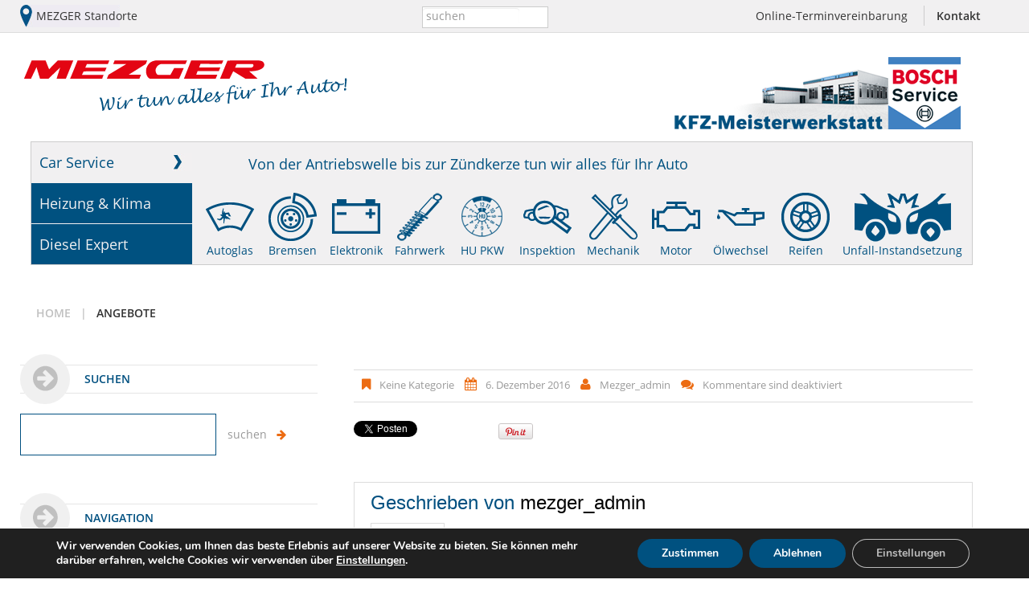

--- FILE ---
content_type: text/html; charset=UTF-8
request_url: https://www.mezger.de/hover-effects/angebote/
body_size: 23584
content:
<!DOCTYPE html>
<!--[if lt IE 7 ]><html class="ie ie6" lang="de"> <![endif]-->
<!--[if IE 7 ]><html class="ie ie7" lang="de"> <![endif]-->
<!--[if IE 8 ]><html class="ie ie8" lang="de"> <![endif]-->
<!--[if IE 9 ]><html class="ie ie9" lang="de"> <![endif]-->
<!--[if (gt IE 9)|!(IE)]><!--><html lang="de"> <!--<![endif]-->
<head>
	<title>Angebote - Mezger - Wir tun alles für Ihr Auto!</title>

	<meta charset="UTF-8" />
	<meta name="viewport" content="width=device-width, initial-scale=1.0">
	<link rel="profile" href="//gmpg.org/xfn/11" />
		<link rel="icon" href="https://www.mezger.de/wp-content/uploads/2016/12/Mezger-Icon.png" type="image/x-icon" />
		<link rel="pingback" href="https://www.mezger.de/xmlrpc.php" />
	<link rel="alternate" type="application/rss+xml" title="Mezger  &#8211; Wir tun alles für Ihr Auto!" href="https://www.mezger.de/feed/" />
	<link rel="alternate" type="application/atom+xml" title="Mezger  &#8211; Wir tun alles für Ihr Auto!" href="https://www.mezger.de/feed/atom/" />
	<link rel="stylesheet" type="text/css" media="all" href="https://www.mezger.de/wp-content/themes/mezger/bootstrap/css/bootstrap.css" />
	<link rel="stylesheet" type="text/css" media="all" href="https://www.mezger.de/wp-content/themes/mezger/bootstrap/css/responsive.css" />
	<link rel="stylesheet" type="text/css" media="all" href="https://www.mezger.de/wp-content/themes/CherryFramework/css/camera.css" />
	<link rel="stylesheet" type="text/css" media="all" href="https://www.mezger.de/wp-content/themes/mezger/style.css" />
    
	<meta name='robots' content='index, follow, max-image-preview:large, max-snippet:-1, max-video-preview:-1' />

	<!-- This site is optimized with the Yoast SEO Premium plugin v26.6 (Yoast SEO v26.6) - https://yoast.com/wordpress/plugins/seo/ -->
	<link rel="canonical" href="https://www.mezger.de/hover-effects/angebote/" />
	<meta property="og:locale" content="de_DE" />
	<meta property="og:type" content="article" />
	<meta property="og:title" content="Angebote" />
	<meta property="og:url" content="https://www.mezger.de/hover-effects/angebote/" />
	<meta property="og:site_name" content="Mezger - Wir tun alles für Ihr Auto!" />
	<meta property="article:publisher" content="https://www.facebook.com/MezgerBosch" />
	<meta property="article:modified_time" content="2017-03-01T13:26:34+00:00" />
	<meta name="twitter:card" content="summary_large_image" />
	<script type="application/ld+json" class="yoast-schema-graph">{"@context":"https://schema.org","@graph":[{"@type":"WebPage","@id":"https://www.mezger.de/hover-effects/angebote/","url":"https://www.mezger.de/hover-effects/angebote/","name":"Angebote - Mezger - Wir tun alles für Ihr Auto!","isPartOf":{"@id":"https://www.mezger.de/#website"},"datePublished":"2016-12-06T07:08:49+00:00","dateModified":"2017-03-01T13:26:34+00:00","breadcrumb":{"@id":"https://www.mezger.de/hover-effects/angebote/#breadcrumb"},"inLanguage":"de","potentialAction":[{"@type":"ReadAction","target":["https://www.mezger.de/hover-effects/angebote/"]}]},{"@type":"BreadcrumbList","@id":"https://www.mezger.de/hover-effects/angebote/#breadcrumb","itemListElement":[{"@type":"ListItem","position":1,"name":"Startseite","item":"https://www.mezger.de/"},{"@type":"ListItem","position":2,"name":"Hover Effects","item":"https://www.mezger.de/hover-effects/"},{"@type":"ListItem","position":3,"name":"Angebote"}]},{"@type":"WebSite","@id":"https://www.mezger.de/#website","url":"https://www.mezger.de/","name":"Mezger - Wir tun alles für Ihr Auto!","description":"","publisher":{"@id":"https://www.mezger.de/#organization"},"potentialAction":[{"@type":"SearchAction","target":{"@type":"EntryPoint","urlTemplate":"https://www.mezger.de/?s={search_term_string}"},"query-input":{"@type":"PropertyValueSpecification","valueRequired":true,"valueName":"search_term_string"}}],"inLanguage":"de"},{"@type":"Organization","@id":"https://www.mezger.de/#organization","name":"Mezger GmbH + Co. KG","url":"https://www.mezger.de/","logo":{"@type":"ImageObject","inLanguage":"de","@id":"https://www.mezger.de/#/schema/logo/image/","url":"https://www.mezger.de/wp-content/uploads/2018/01/mezger-logo.svg","contentUrl":"https://www.mezger.de/wp-content/uploads/2018/01/mezger-logo.svg","width":1,"height":1,"caption":"Mezger GmbH + Co. KG"},"image":{"@id":"https://www.mezger.de/#/schema/logo/image/"},"sameAs":["https://www.facebook.com/MezgerBosch"]}]}</script>
	<!-- / Yoast SEO Premium plugin. -->


<link rel='dns-prefetch' href='//maps.googleapis.com' />
<link rel='dns-prefetch' href='//netdna.bootstrapcdn.com' />
<link rel='dns-prefetch' href='//fonts.googleapis.com' />
<link rel="alternate" type="application/rss+xml" title="Mezger  - Wir tun alles für Ihr Auto! &raquo; Feed" href="https://www.mezger.de/feed/" />
<link rel="alternate" title="oEmbed (JSON)" type="application/json+oembed" href="https://www.mezger.de/wp-json/oembed/1.0/embed?url=https%3A%2F%2Fwww.mezger.de%2Fhover-effects%2Fangebote%2F" />
<link rel="alternate" title="oEmbed (XML)" type="text/xml+oembed" href="https://www.mezger.de/wp-json/oembed/1.0/embed?url=https%3A%2F%2Fwww.mezger.de%2Fhover-effects%2Fangebote%2F&#038;format=xml" />
<style id='wp-img-auto-sizes-contain-inline-css' type='text/css'>
img:is([sizes=auto i],[sizes^="auto," i]){contain-intrinsic-size:3000px 1500px}
/*# sourceURL=wp-img-auto-sizes-contain-inline-css */
</style>
<link rel='stylesheet' id='flexslider-css' href='https://www.mezger.de/wp-content/plugins/cherry-plugin/lib/js/FlexSlider/flexslider.css?ver=2.2.0' type='text/css' media='all' />
<link rel='stylesheet' id='owl-carousel-css' href='https://www.mezger.de/wp-content/plugins/cherry-plugin/lib/js/owl-carousel/owl.carousel.css?ver=1.24' type='text/css' media='all' />
<link rel='stylesheet' id='owl-theme-css' href='https://www.mezger.de/wp-content/plugins/cherry-plugin/lib/js/owl-carousel/owl.theme.css?ver=1.24' type='text/css' media='all' />
<link rel='stylesheet' id='font-awesome-css' href='//netdna.bootstrapcdn.com/font-awesome/3.2.1/css/font-awesome.css?ver=3.2.1' type='text/css' media='all' />
<link rel='stylesheet' id='cherry-plugin-css' href='https://www.mezger.de/wp-content/plugins/cherry-plugin/includes/css/cherry-plugin.css?ver=1.2.7' type='text/css' media='all' />
<style id='wp-emoji-styles-inline-css' type='text/css'>

	img.wp-smiley, img.emoji {
		display: inline !important;
		border: none !important;
		box-shadow: none !important;
		height: 1em !important;
		width: 1em !important;
		margin: 0 0.07em !important;
		vertical-align: -0.1em !important;
		background: none !important;
		padding: 0 !important;
	}
/*# sourceURL=wp-emoji-styles-inline-css */
</style>
<style id='wp-block-library-inline-css' type='text/css'>
:root{--wp-block-synced-color:#7a00df;--wp-block-synced-color--rgb:122,0,223;--wp-bound-block-color:var(--wp-block-synced-color);--wp-editor-canvas-background:#ddd;--wp-admin-theme-color:#007cba;--wp-admin-theme-color--rgb:0,124,186;--wp-admin-theme-color-darker-10:#006ba1;--wp-admin-theme-color-darker-10--rgb:0,107,160.5;--wp-admin-theme-color-darker-20:#005a87;--wp-admin-theme-color-darker-20--rgb:0,90,135;--wp-admin-border-width-focus:2px}@media (min-resolution:192dpi){:root{--wp-admin-border-width-focus:1.5px}}.wp-element-button{cursor:pointer}:root .has-very-light-gray-background-color{background-color:#eee}:root .has-very-dark-gray-background-color{background-color:#313131}:root .has-very-light-gray-color{color:#eee}:root .has-very-dark-gray-color{color:#313131}:root .has-vivid-green-cyan-to-vivid-cyan-blue-gradient-background{background:linear-gradient(135deg,#00d084,#0693e3)}:root .has-purple-crush-gradient-background{background:linear-gradient(135deg,#34e2e4,#4721fb 50%,#ab1dfe)}:root .has-hazy-dawn-gradient-background{background:linear-gradient(135deg,#faaca8,#dad0ec)}:root .has-subdued-olive-gradient-background{background:linear-gradient(135deg,#fafae1,#67a671)}:root .has-atomic-cream-gradient-background{background:linear-gradient(135deg,#fdd79a,#004a59)}:root .has-nightshade-gradient-background{background:linear-gradient(135deg,#330968,#31cdcf)}:root .has-midnight-gradient-background{background:linear-gradient(135deg,#020381,#2874fc)}:root{--wp--preset--font-size--normal:16px;--wp--preset--font-size--huge:42px}.has-regular-font-size{font-size:1em}.has-larger-font-size{font-size:2.625em}.has-normal-font-size{font-size:var(--wp--preset--font-size--normal)}.has-huge-font-size{font-size:var(--wp--preset--font-size--huge)}.has-text-align-center{text-align:center}.has-text-align-left{text-align:left}.has-text-align-right{text-align:right}.has-fit-text{white-space:nowrap!important}#end-resizable-editor-section{display:none}.aligncenter{clear:both}.items-justified-left{justify-content:flex-start}.items-justified-center{justify-content:center}.items-justified-right{justify-content:flex-end}.items-justified-space-between{justify-content:space-between}.screen-reader-text{border:0;clip-path:inset(50%);height:1px;margin:-1px;overflow:hidden;padding:0;position:absolute;width:1px;word-wrap:normal!important}.screen-reader-text:focus{background-color:#ddd;clip-path:none;color:#444;display:block;font-size:1em;height:auto;left:5px;line-height:normal;padding:15px 23px 14px;text-decoration:none;top:5px;width:auto;z-index:100000}html :where(.has-border-color){border-style:solid}html :where([style*=border-top-color]){border-top-style:solid}html :where([style*=border-right-color]){border-right-style:solid}html :where([style*=border-bottom-color]){border-bottom-style:solid}html :where([style*=border-left-color]){border-left-style:solid}html :where([style*=border-width]){border-style:solid}html :where([style*=border-top-width]){border-top-style:solid}html :where([style*=border-right-width]){border-right-style:solid}html :where([style*=border-bottom-width]){border-bottom-style:solid}html :where([style*=border-left-width]){border-left-style:solid}html :where(img[class*=wp-image-]){height:auto;max-width:100%}:where(figure){margin:0 0 1em}html :where(.is-position-sticky){--wp-admin--admin-bar--position-offset:var(--wp-admin--admin-bar--height,0px)}@media screen and (max-width:600px){html :where(.is-position-sticky){--wp-admin--admin-bar--position-offset:0px}}

/*# sourceURL=wp-block-library-inline-css */
</style><style id='global-styles-inline-css' type='text/css'>
:root{--wp--preset--aspect-ratio--square: 1;--wp--preset--aspect-ratio--4-3: 4/3;--wp--preset--aspect-ratio--3-4: 3/4;--wp--preset--aspect-ratio--3-2: 3/2;--wp--preset--aspect-ratio--2-3: 2/3;--wp--preset--aspect-ratio--16-9: 16/9;--wp--preset--aspect-ratio--9-16: 9/16;--wp--preset--color--black: #000000;--wp--preset--color--cyan-bluish-gray: #abb8c3;--wp--preset--color--white: #ffffff;--wp--preset--color--pale-pink: #f78da7;--wp--preset--color--vivid-red: #cf2e2e;--wp--preset--color--luminous-vivid-orange: #ff6900;--wp--preset--color--luminous-vivid-amber: #fcb900;--wp--preset--color--light-green-cyan: #7bdcb5;--wp--preset--color--vivid-green-cyan: #00d084;--wp--preset--color--pale-cyan-blue: #8ed1fc;--wp--preset--color--vivid-cyan-blue: #0693e3;--wp--preset--color--vivid-purple: #9b51e0;--wp--preset--gradient--vivid-cyan-blue-to-vivid-purple: linear-gradient(135deg,rgb(6,147,227) 0%,rgb(155,81,224) 100%);--wp--preset--gradient--light-green-cyan-to-vivid-green-cyan: linear-gradient(135deg,rgb(122,220,180) 0%,rgb(0,208,130) 100%);--wp--preset--gradient--luminous-vivid-amber-to-luminous-vivid-orange: linear-gradient(135deg,rgb(252,185,0) 0%,rgb(255,105,0) 100%);--wp--preset--gradient--luminous-vivid-orange-to-vivid-red: linear-gradient(135deg,rgb(255,105,0) 0%,rgb(207,46,46) 100%);--wp--preset--gradient--very-light-gray-to-cyan-bluish-gray: linear-gradient(135deg,rgb(238,238,238) 0%,rgb(169,184,195) 100%);--wp--preset--gradient--cool-to-warm-spectrum: linear-gradient(135deg,rgb(74,234,220) 0%,rgb(151,120,209) 20%,rgb(207,42,186) 40%,rgb(238,44,130) 60%,rgb(251,105,98) 80%,rgb(254,248,76) 100%);--wp--preset--gradient--blush-light-purple: linear-gradient(135deg,rgb(255,206,236) 0%,rgb(152,150,240) 100%);--wp--preset--gradient--blush-bordeaux: linear-gradient(135deg,rgb(254,205,165) 0%,rgb(254,45,45) 50%,rgb(107,0,62) 100%);--wp--preset--gradient--luminous-dusk: linear-gradient(135deg,rgb(255,203,112) 0%,rgb(199,81,192) 50%,rgb(65,88,208) 100%);--wp--preset--gradient--pale-ocean: linear-gradient(135deg,rgb(255,245,203) 0%,rgb(182,227,212) 50%,rgb(51,167,181) 100%);--wp--preset--gradient--electric-grass: linear-gradient(135deg,rgb(202,248,128) 0%,rgb(113,206,126) 100%);--wp--preset--gradient--midnight: linear-gradient(135deg,rgb(2,3,129) 0%,rgb(40,116,252) 100%);--wp--preset--font-size--small: 13px;--wp--preset--font-size--medium: 20px;--wp--preset--font-size--large: 36px;--wp--preset--font-size--x-large: 42px;--wp--preset--spacing--20: 0.44rem;--wp--preset--spacing--30: 0.67rem;--wp--preset--spacing--40: 1rem;--wp--preset--spacing--50: 1.5rem;--wp--preset--spacing--60: 2.25rem;--wp--preset--spacing--70: 3.38rem;--wp--preset--spacing--80: 5.06rem;--wp--preset--shadow--natural: 6px 6px 9px rgba(0, 0, 0, 0.2);--wp--preset--shadow--deep: 12px 12px 50px rgba(0, 0, 0, 0.4);--wp--preset--shadow--sharp: 6px 6px 0px rgba(0, 0, 0, 0.2);--wp--preset--shadow--outlined: 6px 6px 0px -3px rgb(255, 255, 255), 6px 6px rgb(0, 0, 0);--wp--preset--shadow--crisp: 6px 6px 0px rgb(0, 0, 0);}:where(.is-layout-flex){gap: 0.5em;}:where(.is-layout-grid){gap: 0.5em;}body .is-layout-flex{display: flex;}.is-layout-flex{flex-wrap: wrap;align-items: center;}.is-layout-flex > :is(*, div){margin: 0;}body .is-layout-grid{display: grid;}.is-layout-grid > :is(*, div){margin: 0;}:where(.wp-block-columns.is-layout-flex){gap: 2em;}:where(.wp-block-columns.is-layout-grid){gap: 2em;}:where(.wp-block-post-template.is-layout-flex){gap: 1.25em;}:where(.wp-block-post-template.is-layout-grid){gap: 1.25em;}.has-black-color{color: var(--wp--preset--color--black) !important;}.has-cyan-bluish-gray-color{color: var(--wp--preset--color--cyan-bluish-gray) !important;}.has-white-color{color: var(--wp--preset--color--white) !important;}.has-pale-pink-color{color: var(--wp--preset--color--pale-pink) !important;}.has-vivid-red-color{color: var(--wp--preset--color--vivid-red) !important;}.has-luminous-vivid-orange-color{color: var(--wp--preset--color--luminous-vivid-orange) !important;}.has-luminous-vivid-amber-color{color: var(--wp--preset--color--luminous-vivid-amber) !important;}.has-light-green-cyan-color{color: var(--wp--preset--color--light-green-cyan) !important;}.has-vivid-green-cyan-color{color: var(--wp--preset--color--vivid-green-cyan) !important;}.has-pale-cyan-blue-color{color: var(--wp--preset--color--pale-cyan-blue) !important;}.has-vivid-cyan-blue-color{color: var(--wp--preset--color--vivid-cyan-blue) !important;}.has-vivid-purple-color{color: var(--wp--preset--color--vivid-purple) !important;}.has-black-background-color{background-color: var(--wp--preset--color--black) !important;}.has-cyan-bluish-gray-background-color{background-color: var(--wp--preset--color--cyan-bluish-gray) !important;}.has-white-background-color{background-color: var(--wp--preset--color--white) !important;}.has-pale-pink-background-color{background-color: var(--wp--preset--color--pale-pink) !important;}.has-vivid-red-background-color{background-color: var(--wp--preset--color--vivid-red) !important;}.has-luminous-vivid-orange-background-color{background-color: var(--wp--preset--color--luminous-vivid-orange) !important;}.has-luminous-vivid-amber-background-color{background-color: var(--wp--preset--color--luminous-vivid-amber) !important;}.has-light-green-cyan-background-color{background-color: var(--wp--preset--color--light-green-cyan) !important;}.has-vivid-green-cyan-background-color{background-color: var(--wp--preset--color--vivid-green-cyan) !important;}.has-pale-cyan-blue-background-color{background-color: var(--wp--preset--color--pale-cyan-blue) !important;}.has-vivid-cyan-blue-background-color{background-color: var(--wp--preset--color--vivid-cyan-blue) !important;}.has-vivid-purple-background-color{background-color: var(--wp--preset--color--vivid-purple) !important;}.has-black-border-color{border-color: var(--wp--preset--color--black) !important;}.has-cyan-bluish-gray-border-color{border-color: var(--wp--preset--color--cyan-bluish-gray) !important;}.has-white-border-color{border-color: var(--wp--preset--color--white) !important;}.has-pale-pink-border-color{border-color: var(--wp--preset--color--pale-pink) !important;}.has-vivid-red-border-color{border-color: var(--wp--preset--color--vivid-red) !important;}.has-luminous-vivid-orange-border-color{border-color: var(--wp--preset--color--luminous-vivid-orange) !important;}.has-luminous-vivid-amber-border-color{border-color: var(--wp--preset--color--luminous-vivid-amber) !important;}.has-light-green-cyan-border-color{border-color: var(--wp--preset--color--light-green-cyan) !important;}.has-vivid-green-cyan-border-color{border-color: var(--wp--preset--color--vivid-green-cyan) !important;}.has-pale-cyan-blue-border-color{border-color: var(--wp--preset--color--pale-cyan-blue) !important;}.has-vivid-cyan-blue-border-color{border-color: var(--wp--preset--color--vivid-cyan-blue) !important;}.has-vivid-purple-border-color{border-color: var(--wp--preset--color--vivid-purple) !important;}.has-vivid-cyan-blue-to-vivid-purple-gradient-background{background: var(--wp--preset--gradient--vivid-cyan-blue-to-vivid-purple) !important;}.has-light-green-cyan-to-vivid-green-cyan-gradient-background{background: var(--wp--preset--gradient--light-green-cyan-to-vivid-green-cyan) !important;}.has-luminous-vivid-amber-to-luminous-vivid-orange-gradient-background{background: var(--wp--preset--gradient--luminous-vivid-amber-to-luminous-vivid-orange) !important;}.has-luminous-vivid-orange-to-vivid-red-gradient-background{background: var(--wp--preset--gradient--luminous-vivid-orange-to-vivid-red) !important;}.has-very-light-gray-to-cyan-bluish-gray-gradient-background{background: var(--wp--preset--gradient--very-light-gray-to-cyan-bluish-gray) !important;}.has-cool-to-warm-spectrum-gradient-background{background: var(--wp--preset--gradient--cool-to-warm-spectrum) !important;}.has-blush-light-purple-gradient-background{background: var(--wp--preset--gradient--blush-light-purple) !important;}.has-blush-bordeaux-gradient-background{background: var(--wp--preset--gradient--blush-bordeaux) !important;}.has-luminous-dusk-gradient-background{background: var(--wp--preset--gradient--luminous-dusk) !important;}.has-pale-ocean-gradient-background{background: var(--wp--preset--gradient--pale-ocean) !important;}.has-electric-grass-gradient-background{background: var(--wp--preset--gradient--electric-grass) !important;}.has-midnight-gradient-background{background: var(--wp--preset--gradient--midnight) !important;}.has-small-font-size{font-size: var(--wp--preset--font-size--small) !important;}.has-medium-font-size{font-size: var(--wp--preset--font-size--medium) !important;}.has-large-font-size{font-size: var(--wp--preset--font-size--large) !important;}.has-x-large-font-size{font-size: var(--wp--preset--font-size--x-large) !important;}
/*# sourceURL=global-styles-inline-css */
</style>

<style id='classic-theme-styles-inline-css' type='text/css'>
/*! This file is auto-generated */
.wp-block-button__link{color:#fff;background-color:#32373c;border-radius:9999px;box-shadow:none;text-decoration:none;padding:calc(.667em + 2px) calc(1.333em + 2px);font-size:1.125em}.wp-block-file__button{background:#32373c;color:#fff;text-decoration:none}
/*# sourceURL=/wp-includes/css/classic-themes.min.css */
</style>
<link rel='stylesheet' id='ahew_stylesheet-css' href='https://www.mezger.de/wp-content/plugins/amazing-hover-effects-pro/css/ihover.css?ver=6.9' type='text/css' media='all' />
<link rel='stylesheet' id='ahew_stylesheet_caption-css' href='https://www.mezger.de/wp-content/plugins/amazing-hover-effects-pro/css/caption.css?ver=6.9' type='text/css' media='all' />
<link rel='stylesheet' id='ahew_stylesheet_square-2-css' href='https://www.mezger.de/wp-content/plugins/amazing-hover-effects-pro/css/square-2.css?ver=6.9' type='text/css' media='all' />
<link rel='stylesheet' id='ahew_stylesheet_others-css' href='https://www.mezger.de/wp-content/plugins/amazing-hover-effects-pro/css/others.css?ver=6.9' type='text/css' media='all' />
<link rel='stylesheet' id='ahew_stylesheet_custom-css' href='https://www.mezger.de/wp-content/plugins/amazing-hover-effects-pro/css/custom.css?ver=6.9' type='text/css' media='all' />
<link rel='stylesheet' id='contact-form-7-css' href='https://www.mezger.de/wp-content/plugins/contact-form-7/includes/css/styles.css?ver=6.1.4' type='text/css' media='all' />
<link rel='stylesheet' id='rs-plugin-settings-css' href='https://www.mezger.de/wp-content/plugins/revslider/public/assets/css/settings.css?ver=5.3.0.2' type='text/css' media='all' />
<style id='rs-plugin-settings-inline-css' type='text/css'>
#rs-demo-id {}
/*# sourceURL=rs-plugin-settings-inline-css */
</style>
<link rel='stylesheet' id='mezger-css' href='https://www.mezger.de/wp-content/themes/mezger/main-style.css' type='text/css' media='all' />
<link rel='stylesheet' id='magnific-popup-css' href='https://www.mezger.de/wp-content/themes/CherryFramework/css/magnific-popup.css?ver=0.9.3' type='text/css' media='all' />
<link rel='stylesheet' id='moove_gdpr_frontend-css' href='https://www.mezger.de/wp-content/plugins/gdpr-cookie-compliance/dist/styles/gdpr-main.css?ver=5.0.9' type='text/css' media='all' />
<style id='moove_gdpr_frontend-inline-css' type='text/css'>
#moove_gdpr_cookie_modal,#moove_gdpr_cookie_info_bar,.gdpr_cookie_settings_shortcode_content{font-family:&#039;Nunito&#039;,sans-serif}#moove_gdpr_save_popup_settings_button{background-color:#373737;color:#fff}#moove_gdpr_save_popup_settings_button:hover{background-color:#000}#moove_gdpr_cookie_info_bar .moove-gdpr-info-bar-container .moove-gdpr-info-bar-content a.mgbutton,#moove_gdpr_cookie_info_bar .moove-gdpr-info-bar-container .moove-gdpr-info-bar-content button.mgbutton{background-color:#005180}#moove_gdpr_cookie_modal .moove-gdpr-modal-content .moove-gdpr-modal-footer-content .moove-gdpr-button-holder a.mgbutton,#moove_gdpr_cookie_modal .moove-gdpr-modal-content .moove-gdpr-modal-footer-content .moove-gdpr-button-holder button.mgbutton,.gdpr_cookie_settings_shortcode_content .gdpr-shr-button.button-green{background-color:#005180;border-color:#005180}#moove_gdpr_cookie_modal .moove-gdpr-modal-content .moove-gdpr-modal-footer-content .moove-gdpr-button-holder a.mgbutton:hover,#moove_gdpr_cookie_modal .moove-gdpr-modal-content .moove-gdpr-modal-footer-content .moove-gdpr-button-holder button.mgbutton:hover,.gdpr_cookie_settings_shortcode_content .gdpr-shr-button.button-green:hover{background-color:#fff;color:#005180}#moove_gdpr_cookie_modal .moove-gdpr-modal-content .moove-gdpr-modal-close i,#moove_gdpr_cookie_modal .moove-gdpr-modal-content .moove-gdpr-modal-close span.gdpr-icon{background-color:#005180;border:1px solid #005180}#moove_gdpr_cookie_info_bar span.moove-gdpr-infobar-allow-all.focus-g,#moove_gdpr_cookie_info_bar span.moove-gdpr-infobar-allow-all:focus,#moove_gdpr_cookie_info_bar button.moove-gdpr-infobar-allow-all.focus-g,#moove_gdpr_cookie_info_bar button.moove-gdpr-infobar-allow-all:focus,#moove_gdpr_cookie_info_bar span.moove-gdpr-infobar-reject-btn.focus-g,#moove_gdpr_cookie_info_bar span.moove-gdpr-infobar-reject-btn:focus,#moove_gdpr_cookie_info_bar button.moove-gdpr-infobar-reject-btn.focus-g,#moove_gdpr_cookie_info_bar button.moove-gdpr-infobar-reject-btn:focus,#moove_gdpr_cookie_info_bar span.change-settings-button.focus-g,#moove_gdpr_cookie_info_bar span.change-settings-button:focus,#moove_gdpr_cookie_info_bar button.change-settings-button.focus-g,#moove_gdpr_cookie_info_bar button.change-settings-button:focus{-webkit-box-shadow:0 0 1px 3px #005180;-moz-box-shadow:0 0 1px 3px #005180;box-shadow:0 0 1px 3px #005180}#moove_gdpr_cookie_modal .moove-gdpr-modal-content .moove-gdpr-modal-close i:hover,#moove_gdpr_cookie_modal .moove-gdpr-modal-content .moove-gdpr-modal-close span.gdpr-icon:hover,#moove_gdpr_cookie_info_bar span[data-href]>u.change-settings-button{color:#005180}#moove_gdpr_cookie_modal .moove-gdpr-modal-content .moove-gdpr-modal-left-content #moove-gdpr-menu li.menu-item-selected a span.gdpr-icon,#moove_gdpr_cookie_modal .moove-gdpr-modal-content .moove-gdpr-modal-left-content #moove-gdpr-menu li.menu-item-selected button span.gdpr-icon{color:inherit}#moove_gdpr_cookie_modal .moove-gdpr-modal-content .moove-gdpr-modal-left-content #moove-gdpr-menu li a span.gdpr-icon,#moove_gdpr_cookie_modal .moove-gdpr-modal-content .moove-gdpr-modal-left-content #moove-gdpr-menu li button span.gdpr-icon{color:inherit}#moove_gdpr_cookie_modal .gdpr-acc-link{line-height:0;font-size:0;color:transparent;position:absolute}#moove_gdpr_cookie_modal .moove-gdpr-modal-content .moove-gdpr-modal-close:hover i,#moove_gdpr_cookie_modal .moove-gdpr-modal-content .moove-gdpr-modal-left-content #moove-gdpr-menu li a,#moove_gdpr_cookie_modal .moove-gdpr-modal-content .moove-gdpr-modal-left-content #moove-gdpr-menu li button,#moove_gdpr_cookie_modal .moove-gdpr-modal-content .moove-gdpr-modal-left-content #moove-gdpr-menu li button i,#moove_gdpr_cookie_modal .moove-gdpr-modal-content .moove-gdpr-modal-left-content #moove-gdpr-menu li a i,#moove_gdpr_cookie_modal .moove-gdpr-modal-content .moove-gdpr-tab-main .moove-gdpr-tab-main-content a:hover,#moove_gdpr_cookie_info_bar.moove-gdpr-dark-scheme .moove-gdpr-info-bar-container .moove-gdpr-info-bar-content a.mgbutton:hover,#moove_gdpr_cookie_info_bar.moove-gdpr-dark-scheme .moove-gdpr-info-bar-container .moove-gdpr-info-bar-content button.mgbutton:hover,#moove_gdpr_cookie_info_bar.moove-gdpr-dark-scheme .moove-gdpr-info-bar-container .moove-gdpr-info-bar-content a:hover,#moove_gdpr_cookie_info_bar.moove-gdpr-dark-scheme .moove-gdpr-info-bar-container .moove-gdpr-info-bar-content button:hover,#moove_gdpr_cookie_info_bar.moove-gdpr-dark-scheme .moove-gdpr-info-bar-container .moove-gdpr-info-bar-content span.change-settings-button:hover,#moove_gdpr_cookie_info_bar.moove-gdpr-dark-scheme .moove-gdpr-info-bar-container .moove-gdpr-info-bar-content button.change-settings-button:hover,#moove_gdpr_cookie_info_bar.moove-gdpr-dark-scheme .moove-gdpr-info-bar-container .moove-gdpr-info-bar-content u.change-settings-button:hover,#moove_gdpr_cookie_info_bar span[data-href]>u.change-settings-button,#moove_gdpr_cookie_info_bar.moove-gdpr-dark-scheme .moove-gdpr-info-bar-container .moove-gdpr-info-bar-content a.mgbutton.focus-g,#moove_gdpr_cookie_info_bar.moove-gdpr-dark-scheme .moove-gdpr-info-bar-container .moove-gdpr-info-bar-content button.mgbutton.focus-g,#moove_gdpr_cookie_info_bar.moove-gdpr-dark-scheme .moove-gdpr-info-bar-container .moove-gdpr-info-bar-content a.focus-g,#moove_gdpr_cookie_info_bar.moove-gdpr-dark-scheme .moove-gdpr-info-bar-container .moove-gdpr-info-bar-content button.focus-g,#moove_gdpr_cookie_info_bar.moove-gdpr-dark-scheme .moove-gdpr-info-bar-container .moove-gdpr-info-bar-content a.mgbutton:focus,#moove_gdpr_cookie_info_bar.moove-gdpr-dark-scheme .moove-gdpr-info-bar-container .moove-gdpr-info-bar-content button.mgbutton:focus,#moove_gdpr_cookie_info_bar.moove-gdpr-dark-scheme .moove-gdpr-info-bar-container .moove-gdpr-info-bar-content a:focus,#moove_gdpr_cookie_info_bar.moove-gdpr-dark-scheme .moove-gdpr-info-bar-container .moove-gdpr-info-bar-content button:focus,#moove_gdpr_cookie_info_bar.moove-gdpr-dark-scheme .moove-gdpr-info-bar-container .moove-gdpr-info-bar-content span.change-settings-button.focus-g,span.change-settings-button:focus,button.change-settings-button.focus-g,button.change-settings-button:focus,#moove_gdpr_cookie_info_bar.moove-gdpr-dark-scheme .moove-gdpr-info-bar-container .moove-gdpr-info-bar-content u.change-settings-button.focus-g,#moove_gdpr_cookie_info_bar.moove-gdpr-dark-scheme .moove-gdpr-info-bar-container .moove-gdpr-info-bar-content u.change-settings-button:focus{color:#005180}#moove_gdpr_cookie_modal .moove-gdpr-branding.focus-g span,#moove_gdpr_cookie_modal .moove-gdpr-modal-content .moove-gdpr-tab-main a.focus-g,#moove_gdpr_cookie_modal .moove-gdpr-modal-content .moove-gdpr-tab-main .gdpr-cd-details-toggle.focus-g{color:#005180}#moove_gdpr_cookie_modal.gdpr_lightbox-hide{display:none}
/*# sourceURL=moove_gdpr_frontend-inline-css */
</style>
<link rel='stylesheet' id='mpce-bootstrap-grid-css' href='https://www.mezger.de/wp-content/plugins/motopress-content-editor/bootstrap/bootstrap-grid.min.css?ver=1.5.1' type='text/css' media='all' />
<link rel='stylesheet' id='mpce-theme-css' href='https://www.mezger.de/wp-content/plugins/motopress-content-editor/includes/css/theme.css?ver=1.5.1' type='text/css' media='all' />
<script type="text/javascript" src="https://www.mezger.de/wp-content/themes/CherryFramework/js/jquery-1.7.2.min.js?ver=1.7.2" id="jquery-js"></script>
<script type="text/javascript" src="https://www.mezger.de/wp-content/plugins/cherry-plugin/lib/js/jquery.easing.1.3.js?ver=1.3" id="easing-js"></script>
<script type="text/javascript" src="https://www.mezger.de/wp-content/plugins/cherry-plugin/lib/js/elasti-carousel/jquery.elastislide.js?ver=1.2.7" id="elastislide-js"></script>
<script type="text/javascript" src="//maps.googleapis.com/maps/api/js?v=3.exp&amp;sensor=false&amp;ver=6.9" id="googlemapapis-js"></script>
<script type="text/javascript" src="https://www.mezger.de/wp-content/plugins/revslider/public/assets/js/jquery.themepunch.tools.min.js?ver=5.3.0.2" id="tp-tools-js"></script>
<script type="text/javascript" src="https://www.mezger.de/wp-content/plugins/revslider/public/assets/js/jquery.themepunch.revolution.min.js?ver=5.3.0.2" id="revmin-js"></script>
<script type="text/javascript" src="https://www.mezger.de/wp-content/themes/CherryFramework/js/jquery-migrate-1.2.1.min.js?ver=1.2.1" id="migrate-js"></script>
<script type="text/javascript" src="https://www.mezger.de/wp-content/themes/CherryFramework/js/modernizr.js?ver=2.0.6" id="modernizr-js"></script>
<script type="text/javascript" src="https://www.mezger.de/wp-content/themes/CherryFramework/js/jflickrfeed.js?ver=1.0" id="jflickrfeed-js"></script>
<script type="text/javascript" src="https://www.mezger.de/wp-content/themes/CherryFramework/js/custom.js?ver=1.0" id="custom-js"></script>
<script type="text/javascript" src="https://www.mezger.de/wp-content/themes/CherryFramework/bootstrap/js/bootstrap.min.js?ver=2.3.0" id="bootstrap-js"></script>
<script type="text/javascript" src="//www.google.com/jsapi?ver=1.5.1" id="google-charts-api-js"></script>
<script type="text/javascript" id="mp-google-charts-js-extra">
/* <![CDATA[ */
var motopressGoogleChartsPHPData = {"motopressCE":"0"};
//# sourceURL=mp-google-charts-js-extra
/* ]]> */
</script>
<script type="text/javascript" src="https://www.mezger.de/wp-content/plugins/motopress-content-editor/includes/js/mp-google-charts.js?ver=1.5.1" id="mp-google-charts-js"></script>
<link rel="https://api.w.org/" href="https://www.mezger.de/wp-json/" /><link rel="EditURI" type="application/rsd+xml" title="RSD" href="https://www.mezger.de/xmlrpc.php?rsd" />
<link rel='shortlink' href='https://www.mezger.de/?p=4506' />
<script>
 var system_folder = 'https://www.mezger.de/wp-content/themes/CherryFramework/admin/data_management/',
	 CHILD_URL ='https://www.mezger.de/wp-content/themes/mezger',
	 PARENT_URL = 'https://www.mezger.de/wp-content/themes/CherryFramework', 
	 CURRENT_THEME = 'mezger'</script>
<style type='text/css'>

</style>        <script>
        var gdpr_compliant_recaptcha_stamp = '8650a0acd6a381a671ea7b718e87b5a921dd542d989b89968b083f286229d2e2';
        var gdpr_compliant_recaptcha_ip = '3.137.173.130';
        var gdpr_compliant_recaptcha_nonce = null;
        var gdpr_compliant_recaptcha = {
            stampLoaded : false,
            // Create an array to store override functions
            originalFetches : [],
            originalXhrOpens : [],
            originalXhrSends : [],
            originalFetch : window.fetch,
            abortController : new AbortController(),
            originalXhrOpen : XMLHttpRequest.prototype.open,
            originalXhrSend : XMLHttpRequest.prototype.send,

            // Function to check if a string is a valid JSON
            isValidJson : function( str ) {
                try {
                    JSON.parse( str );
                    return true;
                } catch ( error ) {
                    return false;
                }
            },

            // Function to handle fetch response
            handleFetchResponse: function (input, init) {
                // Store method and URL
                var method = (init && init.method) ? init.method.toUpperCase() : 'GET';
                var url = input;
                gdpr_compliant_recaptcha.originalFetches.forEach(overrideFunction => {
                            overrideFunction.apply(this, arguments);
                });
                // Bind the original fetch function to the window object
                var originalFetchBound = gdpr_compliant_recaptcha.originalFetch.bind(window);
                try{
                    // Call the original fetch method
                    //return gdpr_compliant_recaptcha.originalFetch.apply(this, arguments).then(function (response) {
                    return originalFetchBound(input, init).then(function (response) {
                        var clonedResponse = response.clone();
                        // Check for an error response
                        if (response.ok && method === 'POST') {
                            // Parse the response JSON
                            return response.text().then(function (responseData) {
                                var data = responseData;
                                if (gdpr_compliant_recaptcha.isValidJson(responseData)) {
                                    data = JSON.parse(responseData);
                                }
                                // Check if the gdpr_error_message parameter is present
                                if (data.data && data.data.gdpr_error_message) {
                                    gdpr_compliant_recaptcha.displayErrorMessage(data.data.gdpr_error_message);
                                    gdpr_compliant_recaptcha.abortController.abort();
                                    return Promise.reject(new Error('Request aborted'));
                                }
                                // Return the original response for non-error cases
                                return clonedResponse;
                            });
                        }
                        return clonedResponse;
                    });
                } catch (error) {
                    // Return a resolved promise in case of an error
                    return Promise.resolve();
                }
            },

            // Full implementation of SHA265 hashing algorithm.
            sha256 : function( ascii ) {
                function rightRotate( value, amount ) {
                    return ( value>>>amount ) | ( value<<(32 - amount ) );
                }

                var mathPow = Math.pow;
                var maxWord = mathPow( 2, 32 );
                var lengthProperty = 'length';

                // Used as a counter across the whole file
                var i, j;
                var result = '';

                var words = [];
                var asciiBitLength = ascii[ lengthProperty ] * 8;

                // Caching results is optional - remove/add slash from front of this line to toggle.
                // Initial hash value: first 32 bits of the fractional parts of the square roots of the first 8 primes
                // (we actually calculate the first 64, but extra values are just ignored).
                var hash = this.sha256.h = this.sha256.h || [];

                // Round constants: First 32 bits of the fractional parts of the cube roots of the first 64 primes.
                var k = this.sha256.k = this.sha256.k || [];
                var primeCounter = k[ lengthProperty ];

                var isComposite = {};
                for ( var candidate = 2; primeCounter < 64; candidate++ ) {
                    if ( ! isComposite[ candidate ] ) {
                        for ( i = 0; i < 313; i += candidate ) {
                            isComposite[ i ] = candidate;
                        }
                        hash[ primeCounter ] = ( mathPow( candidate, 0.5 ) * maxWord ) | 0;
                        k[ primeCounter++ ] = ( mathPow( candidate, 1 / 3 ) * maxWord ) | 0;
                    }
                }

                // Append Ƈ' bit (plus zero padding).
                ascii += '\x80';

                // More zero padding
                while ( ascii[ lengthProperty ] % 64 - 56 ){
                ascii += '\x00';
                }

                for ( i = 0, max = ascii[ lengthProperty ]; i < max; i++ ) {
                    j = ascii.charCodeAt( i );

                    // ASCII check: only accept characters in range 0-255
                    if ( j >> 8 ) {
                    return;
                    }
                    words[ i >> 2 ] |= j << ( ( 3 - i ) % 4 ) * 8;
                }
                words[ words[ lengthProperty ] ] = ( ( asciiBitLength / maxWord ) | 0 );
                words[ words[ lengthProperty ] ] = ( asciiBitLength );

                // process each chunk
                for ( j = 0, max = words[ lengthProperty ]; j < max; ) {

                    // The message is expanded into 64 words as part of the iteration
                    var w = words.slice( j, j += 16 );
                    var oldHash = hash;

                    // This is now the undefinedworking hash, often labelled as variables a...g
                    // (we have to truncate as well, otherwise extra entries at the end accumulate.
                    hash = hash.slice( 0, 8 );

                    for ( i = 0; i < 64; i++ ) {
                        var i2 = i + j;

                        // Expand the message into 64 words
                        var w15 = w[ i - 15 ], w2 = w[ i - 2 ];

                        // Iterate
                        var a = hash[ 0 ], e = hash[ 4 ];
                        var temp1 = hash[ 7 ]
                            + ( rightRotate( e, 6 ) ^ rightRotate( e, 11 ) ^ rightRotate( e, 25 ) ) // S1
                            + ( ( e&hash[ 5 ] ) ^ ( ( ~e ) &hash[ 6 ] ) ) // ch
                            + k[i]
                            // Expand the message schedule if needed
                            + ( w[ i ] = ( i < 16 ) ? w[ i ] : (
                                    w[ i - 16 ]
                                    + ( rightRotate( w15, 7 ) ^ rightRotate( w15, 18 ) ^ ( w15 >>> 3 ) ) // s0
                                    + w[ i - 7 ]
                                    + ( rightRotate( w2, 17 ) ^ rightRotate( w2, 19 ) ^ ( w2 >>> 10 ) ) // s1
                                ) | 0
                            );

                        // This is only used once, so *could* be moved below, but it only saves 4 bytes and makes things unreadble:
                        var temp2 = ( rightRotate( a, 2 ) ^ rightRotate( a, 13 ) ^ rightRotate( a, 22 ) ) // S0
                            + ( ( a&hash[ 1 ] )^( a&hash[ 2 ] )^( hash[ 1 ]&hash[ 2 ] ) ); // maj

                            // We don't bother trimming off the extra ones,
                            // they're harmless as long as we're truncating when we do the slice().
                        hash = [ ( temp1 + temp2 )|0 ].concat( hash );
                        hash[ 4 ] = ( hash[ 4 ] + temp1 ) | 0;
                    }

                    for ( i = 0; i < 8; i++ ) {
                        hash[ i ] = ( hash[ i ] + oldHash[ i ] ) | 0;
                    }
                }

                for ( i = 0; i < 8; i++ ) {
                    for ( j = 3; j + 1; j-- ) {
                        var b = ( hash[ i ]>>( j * 8 ) ) & 255;
                        result += ( ( b < 16 ) ? 0 : '' ) + b.toString( 16 );
                    }
                }
                return result;
            },

            // Replace with your desired hash function.
            hashFunc : function( x ) {
                return this.sha256( x );
            },

            // Convert hex char to binary string.
            hexInBin : function( x ) {
                var ret = '';
                switch( x.toUpperCase() ) {
                    case '0':
                    return '0000';
                    break;
                    case '1':
                    return '0001';
                    break;
                    case '2':
                    return '0010';
                    break;
                    case '3':
                    return '0011';
                    break;
                    case '4':
                    return '0100';
                    break;
                    case '5':
                    return '0101';
                    break;
                    case '6':
                    return '0110';
                    break;
                    case '7':
                    return '0111';
                    break;
                    case '8':
                    return '1000';
                    break;
                    case '9':
                    return '1001';
                    break;
                    case 'A':
                    return '1010';
                    break;
                    case 'B':
                    return '1011';
                    break;
                    case 'C':
                    return '1100';
                    break;
                    case 'D':
                    return '1101';
                    break;
                    case 'E':
                    return '1110';
                    break;
                    case 'F':
                    return '1111';
                    break;
                    default :
                    return '0000';
                }
            },

            // Gets the leading number of bits from the string.
            extractBits : function( hexString, numBits ) {
                var bitString = '';
                var numChars = Math.ceil( numBits / 4 );
                for ( var i = 0; i < numChars; i++ ){
                    bitString = bitString + '' + this.hexInBin( hexString.charAt( i ) );
                }

                bitString = bitString.substr( 0, numBits );
                return bitString;
            },

            // Check if a given nonce is a solution for this stamp and difficulty
            // the $difficulty number of leading bits must all be 0 to have a valid solution.
            checkNonce : function( difficulty, stamp, nonce ) {
                var colHash = this.hashFunc( stamp + nonce );
                var checkBits = this.extractBits( colHash, difficulty );
                return ( checkBits == 0 );
            },

            sleep : function( ms ) {
                return new Promise( resolve => setTimeout( resolve, ms ) );
            },

            // Iterate through as many nonces as it takes to find one that gives us a solution hash at the target difficulty.
            findHash : async function() {
                var hashStamp = gdpr_compliant_recaptcha_stamp;
                var clientIP = gdpr_compliant_recaptcha_ip;
                var hashDifficulty = '12';

                var nonce = 1;

                while( ! this.checkNonce( hashDifficulty, hashStamp, nonce ) ) {
                    nonce++;
                    if ( nonce % 10000 == 0 ) {
                        let remaining = Math.round( ( Math.pow( 2, hashDifficulty ) - nonce ) / 10000 );
                        // Don't peg the CPU and prevent the browser from rendering these updates
                        //await this.sleep( 100 );
                    }
                }
                gdpr_compliant_recaptcha_nonce = nonce;
                
                fetch('https://www.mezger.de/wp-admin/admin-ajax.php', {
                    method: 'POST',
                    headers: {
                        'Content-Type': 'application/x-www-form-urlencoded'
                    },
                    body: 'action=check_stamp' +
                          '&hashStamp=' + encodeURIComponent(hashStamp) +
                          '&hashDifficulty=' + encodeURIComponent(hashDifficulty) +
                          '&clientIP=' + encodeURIComponent(clientIP) +
                          '&hashNonce=' + encodeURIComponent(nonce)
                })
                .then(function (response) {
                });
                return true;
            },
            
            initCaptcha : function(){
                fetch('https://www.mezger.de/wp-admin/admin-ajax.php?action=get_stamp', {
                    method: 'GET',
                    headers: {
                        'Content-Type': 'application/x-www-form-urlencoded'
                    },
                })
                .then(function (response) {
                    return response.json();
                })
                .then(function (response) {
                    gdpr_compliant_recaptcha_stamp = response.stamp;
                    gdpr_compliant_recaptcha_ip = response.client_ip;
                    gdpr_compliant_recaptcha.findHash();
                });

            },

            // Function to display a nice-looking error message
            displayErrorMessage : function(message) {
                // Create a div for the error message
                var errorMessageElement = document.createElement('div');
                errorMessageElement.className = 'error-message';
                errorMessageElement.textContent = message;

                // Style the error message
                errorMessageElement.style.position = 'fixed';
                errorMessageElement.style.top = '50%';
                errorMessageElement.style.left = '50%';
                errorMessageElement.style.transform = 'translate(-50%, -50%)';
                errorMessageElement.style.background = '#ff3333';
                errorMessageElement.style.color = '#ffffff';
                errorMessageElement.style.padding = '15px';
                errorMessageElement.style.borderRadius = '10px';
                errorMessageElement.style.zIndex = '1000';

                // Append the error message to the body
                document.body.appendChild(errorMessageElement);

                // Remove the error message after a delay (e.g., 5 seconds)
                setTimeout(function () {
                    errorMessageElement.remove();
                }, 5000);
            },

            addFirstStamp : function(e){
                if( ! gdpr_compliant_recaptcha.stampLoaded){
                    gdpr_compliant_recaptcha.stampLoaded = true;
                    gdpr_compliant_recaptcha.initCaptcha();
                    let forms = document.querySelectorAll('form');
                    //This is important to mark password fields. They shall not be posted to the inbox
                    function convertStringToNestedObject(str) {
                        var keys = str.match(/[^\[\]]+|\[[^\[\]]+\]/g); // Extrahiere Wörter und eckige Klammern
                        var obj = {};
                        var tempObj = obj;

                        for (var i = 0; i < keys.length; i++) {
                            var key = keys[i];

                            // Wenn die eckigen Klammern vorhanden sind
                            if (key.startsWith('[') && key.endsWith(']')) {
                                key = key.substring(1, key.length - 1); // Entferne eckige Klammern
                            }

                            tempObj[key] = (i === keys.length - 1) ? null : {};
                            tempObj = tempObj[key];
                        }

                        return obj;
                    }
                    forms.forEach(form => {
                        let passwordInputs = form.querySelectorAll("input[type='password']");
                        let hashPWFields = [];
                        passwordInputs.forEach(input => {
                            hashPWFields.push(convertStringToNestedObject(input.getAttribute('name')));
                        });
                        
                        if (hashPWFields.length !== 0) {
                            let hashPWFieldsInput = document.createElement('input');
                            hashPWFieldsInput.type = 'hidden';
                            hashPWFieldsInput.classList.add('hashPWFields');
                            hashPWFieldsInput.name = 'hashPWFields';
                            hashPWFieldsInput.value = btoa(JSON.stringify(hashPWFields));//btoa(hashPWFields);
                            form.prepend(hashPWFieldsInput);
                        }
                    });

                    // Override open method to store method and URL
                    XMLHttpRequest.prototype.open = function (method, url) {
                        this._method = method;
                        this._url = url;
                        return gdpr_compliant_recaptcha.originalXhrOpen.apply(this, arguments);
                    };

                    // Override send method to set up onreadystatechange dynamically
                    XMLHttpRequest.prototype.send = function (data) {
                        var self = this;

                        function handleReadyStateChange() {
                            if (self.readyState === 4 && self._method === 'POST') {
                                // Check for an error response
                                if (self.status >= 200 && self.status < 300) {
                                    var responseData = self.responseType === 'json' ? self.response : self.responseText;
                                    if(gdpr_compliant_recaptcha.isValidJson(responseData)){
                                        // Parse the response JSON
                                        responseData = JSON.parse(responseData);
                                    }
                                    // Check if the gdpr_error_message parameter is present
                                    if (!responseData.success && responseData.data && responseData.data.gdpr_error_message) {
                                        // Show an error message
                                        gdpr_compliant_recaptcha.displayErrorMessage(responseData.data.gdpr_error_message);
                                        gdpr_compliant_recaptcha.abortController.abort();
                                        return null;
                                    }
                                }
                            }
                            // Call the original onreadystatechange function
                            if (self._originalOnReadyStateChange) {
                                self._originalOnReadyStateChange.apply(self, arguments);
                            }
                        }

                        // Set up onreadystatechange dynamically
                        if (!this._originalOnReadyStateChange) {
                            this._originalOnReadyStateChange = this.onreadystatechange;
                            this.onreadystatechange = handleReadyStateChange;
                        }

                        // Call each override function in order
                        gdpr_compliant_recaptcha.originalXhrSends.forEach(overrideFunction => {
                            overrideFunction.apply(this, arguments);
                        });

                        result = gdpr_compliant_recaptcha.originalXhrSend.apply(this, arguments);
                        if (result instanceof Promise){
                            return result.then(function() {});
                        }else{
                            return result;
                        }
                    };

                    // Override window.fetch globally
                    window.fetch = gdpr_compliant_recaptcha.handleFetchResponse;

                    setInterval( gdpr_compliant_recaptcha.initCaptcha, 10 * 60000 );
                }
            }
        }
        window.addEventListener( 'load', function gdpr_compliant_recaptcha_load () {
            document.addEventListener( 'keydown', gdpr_compliant_recaptcha.addFirstStamp, { once : true } );
            document.addEventListener( 'mousemove', gdpr_compliant_recaptcha.addFirstStamp, { once : true } );
            document.addEventListener( 'scroll', gdpr_compliant_recaptcha.addFirstStamp, { once : true } );
            document.addEventListener( 'click', gdpr_compliant_recaptcha.addFirstStamp, { once : true } );
        } );
        </script>
        
<style type='text/css'>
h1 { font: bold 18px/20px Open Sans;  color:#c0c0c0; }
h2 { font: bold 14px/20px Open Sans;  color:#c0c0c0; }
h3 { font: bold 14px/20px Open Sans;  color:#c0c0c0; }
h4 { font: normal 18px/22px Open Sans;  color:#232323; }
h5 { font: normal 24px/36px Open Sans;  color:#000000; }
h6 { font: normal 14px/20px Open Sans;  color:#232323; }
body { font-weight: normal;}
.logo_h__txt, .logo_link { font: normal 48px/48px Signika;  color:#333333; }
.sf-menu > li > a { font: bold 14px/20px Open Sans;  color:#c0c0c0; }
.nav.footer-nav a { font: normal 14px/24px Open Sans;  color:#999999; }
</style>
<meta name="generator" content="Powered by Slider Revolution 5.3.0.2 - responsive, Mobile-Friendly Slider Plugin for WordPress with comfortable drag and drop interface." />
<link rel="icon" href="https://www.mezger.de/wp-content/uploads/2016/12/cropped-Mezger-Icon-32x32.png" sizes="32x32" />
<link rel="icon" href="https://www.mezger.de/wp-content/uploads/2016/12/cropped-Mezger-Icon-192x192.png" sizes="192x192" />
<link rel="apple-touch-icon" href="https://www.mezger.de/wp-content/uploads/2016/12/cropped-Mezger-Icon-180x180.png" />
<meta name="msapplication-TileImage" content="https://www.mezger.de/wp-content/uploads/2016/12/cropped-Mezger-Icon-270x270.png" />
		<style type="text/css" id="wp-custom-css">
			.main-holder h1 { text-transform:normal !important; }
.main-holder h2 { text-transform:normal !important; }
.main-holder h3 { text-transform:normal !important; }
.main-holder h4 { text-transform:normal !important; }
.main-holder h5 { text-transform:normal !important; }		</style>
				<!--[if lt IE 9]>
		<div id="ie7-alert" style="width: 100%; text-align:center;">
			<img src="http://tmbhtest.com/images/ie7.jpg" alt="Upgrade IE 8" width="640" height="344" border="0" usemap="#Map" />
			<map name="Map" id="Map"><area shape="rect" coords="496,201,604,329" href="http://www.microsoft.com/windows/internet-explorer/default.aspx" target="_blank" alt="Download Interent Explorer" /><area shape="rect" coords="380,201,488,329" href="http://www.apple.com/safari/download/" target="_blank" alt="Download Apple Safari" /><area shape="rect" coords="268,202,376,330" href="http://www.opera.com/download/" target="_blank" alt="Download Opera" /><area shape="rect" coords="155,202,263,330" href="http://www.mozilla.com/" target="_blank" alt="Download Firefox" /><area shape="rect" coords="35,201,143,329" href="http://www.google.com/chrome" target="_blank" alt="Download Google Chrome" />
			</map>
		</div>
	<![endif]-->
	<!--[if gte IE 9]><!-->
		<script src="https://www.mezger.de/wp-content/themes/CherryFramework/js/jquery.mobile.customized.min.js" type="text/javascript"></script>
		<script type="text/javascript">
			jQuery(function(){
				jQuery('.sf-menu').mobileMenu({defaultText: "Zu ..."});
			});
		</script>
	<!--<![endif]-->
	<script type="text/javascript">
		// Init navigation menu
		jQuery(function(){
		// main navigation init
			jQuery('ul.sf-menu').superfish({
				delay: 1000, // the delay in milliseconds that the mouse can remain outside a sub-menu without it closing
				animation: {
					opacity: "show",
					height: "show"
				}, // used to animate the sub-menu open
				speed: "normal", // animation speed
				autoArrows: false, // generation of arrow mark-up (for submenu)
				disableHI: true // to disable hoverIntent detection
			});

		//Zoom fix
		//IPad/IPhone
			var viewportmeta = document.querySelector && document.querySelector('meta[name="viewport"]'),
				ua = navigator.userAgent,
				gestureStart = function () {
					viewportmeta.content = "width=device-width, minimum-scale=0.25, maximum-scale=1.6, initial-scale=1.0";
				},
				scaleFix = function () {
					if (viewportmeta && /iPhone|iPad/.test(ua) && !/Opera Mini/.test(ua)) {
						viewportmeta.content = "width=device-width, minimum-scale=1.0, maximum-scale=1.0";
						document.addEventListener("gesturestart", gestureStart, false);
					}
				};
			scaleFix();
		})
	</script>
	<!-- stick up menu -->
	<script type="text/javascript">
		jQuery(document).ready(function(){
			if(!device.mobile() && !device.tablet()){
				jQuery('.header .nav__primary').tmStickUp({
					correctionSelector: jQuery('#wpadminbar')
				,	listenSelector: jQuery('.listenSelector')
				,	active: false				,	pseudo: true				});
			}
		})
	</script>
    <script src="https://www.mezger.de/wp-content/themes/CherryFramework/js/filiale.js" type="text/javascript"></script>
	<script src="https://www.mezger.de/wp-content/themes/CherryFramework/js/main.js" type="text/javascript"></script>
	<script src="https://www.mezger.de/wp-content/themes/CherryFramework/js/jquery.cookie.js" type="text/javascript"></script>
	
<link rel='stylesheet' id='shariffcss-css' href='https://www.mezger.de/wp-content/plugins/shariff/css/shariff.min.css?ver=4.6.15' type='text/css' media='all' />
</head>

<body class="wp-singular hover_effect-template-default single single-hover_effect postid-4506 wp-theme-CherryFramework wp-child-theme-mezger">
        <div class="topbar clearfix">
        	<div class="container">
            	<div class="row">
        			<div class="filiale" >
                		<table class="filialetbl" style="width: 100%;" border="0" cellspacing="0" cellpadding="0">
							<tbody>
								<tr>
									<td><a href="https://www.mezger.de/bamberg/">Bamberg</a>:</td>
									<td><strong>(0951) 93559-0</strong></td>
								</tr>
								<tr>
									<td><a href="https://www.mezger.de/dresden/">Dresden</a>:</td>
									<td><strong>(0351) 87675-0</strong></td>
								</tr>
								<tr>
									<td><a href="https://www.mezger.de/halle-berliner-strasse/">Halle Berliner Str. 61</a>:</td>
									<td><strong>(0345) 5754163-0</strong></td>
								</tr>
								<tr>
									<td><a href="https://www.mezger.de/halle-merseburger-strasse/">Halle Willi Brundert Str. 6</a>:</td>
									<td><strong>(0345) 13686-0</strong></td>
								</tr>
								<tr>
									<td><a href="https://www.mezger.de/hassfurt/">Hassfurt</a>:</td>
									<td><strong>(09521) 5089</strong></td>
								</tr>
								<tr>
									<td><a href="https://www.mezger.de/kitzingen/">Kitzingen</a>:</td>
									<td><strong>(09321) 4101</strong></td>
								</tr>
								<tr>
									<td><a href="https://www.mezger.de/leipzig/">Leipzig</a>:</td>
									<td><strong>(0341) 4487-0</strong></td>
								</tr>
								<tr>
									<td><a href="https://www.mezger.de/ochsenfurt/">Ochsenfurt</a>:</td>
									<td><strong>(09331) 1818</strong></td>
								</tr>
								<tr>
									<td><a href="https://www.mezger.de/schweinfurt/">Schweinfurt</a>:</td>
									<td><strong>(09721) 655-0</strong></td>
								</tr>
								<tr>
									<td><a href="https://www.mezger.de/suhl/">Suhl</a>:</td>
									<td><strong>(03681) 3972-0</strong></td>
								</tr>
								<tr>
									<td><a href="https://www.mezger.de/wuerzburg-hoechberg/">W&uuml;rzburg-H&ouml;chberg</a>:</td>
									<td><strong>(0931) 4978-0</strong></td>
								</tr>
								<tr>
									<td><a href="https://www.mezger.de/wuerzburg-sanderau/">W&uuml;rzburg-Sanderau</a>:</td>
									<td><strong>(0931) 74455</strong></td>
								</tr>
							</tbody>
						</table>
					</div>
            		<div class="pin"><a href="javascript:void(0)" id="filiale-einausblenden" class="filialen" >MEZGER Standorte</a></div>
            		<!-- BEGIN SEARCH FORM -->
											<div class="searchsearch">
							<form id="search-header suche"  method="get" action="https://www.mezger.de/" accept-charset="utf-8">
								<label class="labelsuche" for="suche">Suchen:</label>
								<input type="text" name="s" placeholder=" suchen" class="suche" id="suche"><input type="submit" alt="senden" value="senden" class="submitsuche"/>
							</form>
						</div>
										<!-- END SEARCH FORM -->
					<div class="right"><span class="hotline"><a href="/service/terminvereinbarung/">Online-Terminvereinbarung</a></span><a href="/service/kontakt/" class="kontakt">Kontakt</a></div>
				</div>
        	</div>
        </div>
     <!--Begin #motopress-main-->
     <div id="motopress-main" class="main-holder">
		<header class="motopress-wrapper header">
			<div class="container">
				<div class="row">
					<div class="span12" data-motopress-wrapper-file="wrapper/wrapper-header.php" data-motopress-wrapper-type="header" data-motopress-id="696be51744c2c">
						
<div class="row">
	<div class="span12" data-motopress-type="static" data-motopress-static-file="static/static-logo.php">
		<!-- BEGIN LOGO New-->
<div class="logobar">
	<div class="logo"><a href="https://www.mezger.de/"><img src="https://www.mezger.de/wp-content/themes/mezger/images/mezger-logo.svg" alt="Mezger  &#8211; Wir tun alles für Ihr Auto!" title=""/></a></div>
	<div class="logo-bosch"><a href="https://www.mezger.de/"><img src="https://www.mezger.de/wp-content/themes/mezger/images/boschservice-logo.jpg" alt="Bosch Service" title="Bosch Service"/></a></div>
</div>
<script>
if(!Modernizr.svg) {
	
  $('img[src$="svg"]').attr('src', function() {  
    return $(this).attr('src').replace('mezger-logo.svg', 'mezger-logo.jpg');
  });

}
</script>
<!-- END LOGO -->	</div>
</div>

<div class="header_block">
	<!-- BEGIN MAIN NAVIGATION -->
<nav class="nav nav__primary clearfix">
	<div class="no-js">
		<ul class="navnav">
			<li id="car" class="">
				<a href="#">Car Service</a>
				<span>Von der Antriebswelle bis zur Zündkerze tun wir alles für Ihr Auto</span>
				<ul><li id="menu-item-2899" class="autoglas menu-item menu-item-type-post_type menu-item-object-page menu-item-2899"><a href="https://www.mezger.de/car-service/autoglas/">Autoglas</a></li>
<li id="menu-item-2903" class="bremsen menu-item menu-item-type-post_type menu-item-object-page menu-item-2903"><a href="https://www.mezger.de/car-service/bremsen/">Bremsen</a></li>
<li id="menu-item-2889" class="elektronik menu-item menu-item-type-post_type menu-item-object-page menu-item-2889"><a href="https://www.mezger.de/car-service/elektronik/">Elektronik</a></li>
<li id="menu-item-2906" class="fahrwerk menu-item menu-item-type-post_type menu-item-object-page menu-item-2906"><a href="https://www.mezger.de/car-service/fahrwerk/">Fahrwerk</a></li>
<li id="menu-item-3867" class="hu-pkw menu-item menu-item-type-post_type menu-item-object-page menu-item-3867"><a href="https://www.mezger.de/car-service/hu-pkw/">HU PKW</a></li>
<li id="menu-item-2900" class="inspektion menu-item menu-item-type-post_type menu-item-object-page menu-item-2900"><a href="https://www.mezger.de/car-service/inspektion/">Inspektion</a></li>
<li id="menu-item-3821" class="mechanik menu-item menu-item-type-post_type menu-item-object-page menu-item-3821"><a href="https://www.mezger.de/car-service/mechanik/">Mechanik</a></li>
<li id="menu-item-2902" class="motor menu-item menu-item-type-post_type menu-item-object-page menu-item-2902"><a href="https://www.mezger.de/car-service/motor/">Motor</a></li>
<li id="menu-item-2888" class="oelwechsel menu-item menu-item-type-post_type menu-item-object-page menu-item-2888"><a href="https://www.mezger.de/car-service/oelwechsel/">Ölwechsel</a></li>
<li id="menu-item-2901" class="reifen menu-item menu-item-type-post_type menu-item-object-page menu-item-2901"><a href="https://www.mezger.de/car-service/reifen/">Reifen</a></li>
<li id="menu-item-4320" class="unfall-inst menu-item menu-item-type-post_type menu-item-object-page menu-item-4320"><a href="https://www.mezger.de/car-service/unfall-instandsetzung/">Unfall-Instandsetzung</a></li>
</ul>    		</li>
			<li id="heizung" class="">
				<a href="#">Heizung &amp; Klima</a><span>Ob  Frühling, Sommer, Herbst oder Winter - wir sorgen immer für gutes Klima</span>
          	  <ul><li id="menu-item-2942" class="klimaservice menu-item menu-item-type-post_type menu-item-object-page menu-item-2942"><a href="https://www.mezger.de/heizung-klima/klimaservice/">Klimaservice</a></li>
<li id="menu-item-2944" class="standheizung menu-item menu-item-type-post_type menu-item-object-page menu-item-2944"><a href="https://www.mezger.de/heizung-klima/standheizung/">Standheizung</a></li>
<li id="menu-item-2943" class="fahrzeugheizung menu-item menu-item-type-post_type menu-item-object-page menu-item-2943"><a href="https://www.mezger.de/heizung-klima/fahrzeugheizung/">Fahrzeugheizung</a></li>
<li id="menu-item-2941" class="standkuehlung menu-item menu-item-type-post_type menu-item-object-page menu-item-2941"><a href="https://www.mezger.de/heizung-klima/standkuehlung/">Standkühlung</a></li>
<li id="menu-item-2940" class="transportkuehlung menu-item menu-item-type-post_type menu-item-object-page menu-item-2940"><a href="https://www.mezger.de/heizung-klima/transportkuehlung/">Transportkühlung</a></li>
<li id="menu-item-2939" class="kuehlboxen menu-item menu-item-type-post_type menu-item-object-page menu-item-2939"><a href="https://www.mezger.de/heizung-klima/kuehlboxen/">Kühlboxen</a></li>
</ul>    		</li>
          	<li id="diesel" class="">
				<a href="#">Diesel Expert</a>
				<span>Probleme mit Ihrem Diesel - wir sind der Experte für Ihren Diesel</span>
            	<ul><li id="menu-item-2938" class="diesel-check menu-item menu-item-type-post_type menu-item-object-page menu-item-2938"><a href="https://www.mezger.de/diesel-expert/diesel-check/">Diesel Check</a></li>
<li id="menu-item-2937" class="diagnose menu-item menu-item-type-post_type menu-item-object-page menu-item-2937"><a href="https://www.mezger.de/diesel-expert/diagnose/">Diagnose</a></li>
<li id="menu-item-2936" class="instandsetzung menu-item menu-item-type-post_type menu-item-object-page menu-item-2936"><a href="https://www.mezger.de/diesel-expert/instandsetzung/">Instandsetzung</a></li>
<li id="menu-item-2934" class="diesel-expert menu-item menu-item-type-post_type menu-item-object-page menu-item-2934"><a href="https://www.mezger.de/diesel-expert/diesel-expert-2/">Diesel Expert</a></li>
<li id="menu-item-3822" class="landmaschinen menu-item menu-item-type-post_type menu-item-object-page menu-item-3822"><a href="https://www.mezger.de/diesel-expert/landmaschinen/">Landmaschinen</a></li>
<li id="menu-item-2933" class="lkw menu-item menu-item-type-post_type menu-item-object-page menu-item-2933"><a href="https://www.mezger.de/diesel-expert/lkw/">LKW</a></li>
<li id="menu-item-6988" class="partikelfilter menu-item menu-item-type-post_type menu-item-object-page menu-item-6988"><a href="https://www.mezger.de/diesel-expert/diesel-partikelfilter-service/">Diesel Partikelfilter</a></li>
</ul>            </li>
		</ul>
    </div>
    <ul id="topnav" class="sf-menu"><li id="menu-item-4561" class="menu-item menu-item-type-post_type menu-item-object-page menu-item-has-children"><a href="https://www.mezger.de/car-service/">Car Service</a>
<ul class="sub-menu">
	<li id="menu-item-4564" class="menu-item menu-item-type-post_type menu-item-object-page"><a href="https://www.mezger.de/car-service/autoglas/">Autoglas</a></li>
	<li id="menu-item-4565" class="menu-item menu-item-type-post_type menu-item-object-page"><a href="https://www.mezger.de/car-service/bremsen/">Bremsen</a></li>
	<li id="menu-item-4566" class="menu-item menu-item-type-post_type menu-item-object-page"><a href="https://www.mezger.de/car-service/elektronik/">Elektronik</a></li>
	<li id="menu-item-4567" class="menu-item menu-item-type-post_type menu-item-object-page"><a href="https://www.mezger.de/car-service/fahrwerk/">Fahrwerk</a></li>
	<li id="menu-item-4568" class="menu-item menu-item-type-post_type menu-item-object-page"><a href="https://www.mezger.de/car-service/hu-pkw/">HU PKW</a></li>
	<li id="menu-item-4580" class="menu-item menu-item-type-post_type menu-item-object-page"><a href="https://www.mezger.de/car-service/inspektion/">Inspektion</a></li>
	<li id="menu-item-4581" class="menu-item menu-item-type-post_type menu-item-object-page"><a href="https://www.mezger.de/car-service/mechanik/">Mechanik</a></li>
	<li id="menu-item-4582" class="menu-item menu-item-type-post_type menu-item-object-page"><a href="https://www.mezger.de/car-service/motor/">Motor</a></li>
	<li id="menu-item-4583" class="menu-item menu-item-type-post_type menu-item-object-page"><a href="https://www.mezger.de/car-service/oelwechsel/">Ölwechsel</a></li>
	<li id="menu-item-4584" class="menu-item menu-item-type-post_type menu-item-object-page"><a href="https://www.mezger.de/car-service/reifen/">Reifen</a></li>
	<li id="menu-item-10381" class="menu-item menu-item-type-post_type menu-item-object-page menu-item-has-children"><a href="https://www.mezger.de/microlino/">Microlino</a>
	<ul class="sub-menu">
		<li id="menu-item-10383" class="menu-item menu-item-type-post_type menu-item-object-page"><a href="https://www.mezger.de/microlino-lite/">Microlino Lite</a></li>
		<li id="menu-item-10382" class="menu-item menu-item-type-post_type menu-item-object-page"><a href="https://www.mezger.de/microlino-e-auto/">Microlino-E-Auto</a></li>
	</ul>
</li>
	<li id="menu-item-4585" class="menu-item menu-item-type-post_type menu-item-object-page"><a href="https://www.mezger.de/car-service/unfall-instandsetzung/">Unfall-Instandsetzung</a></li>
</ul>
</li>
<li id="menu-item-4562" class="menu-item menu-item-type-post_type menu-item-object-page menu-item-has-children"><a href="https://www.mezger.de/heizung-klima/">Heizung &#038; Klima</a>
<ul class="sub-menu">
	<li id="menu-item-4586" class="menu-item menu-item-type-post_type menu-item-object-page"><a href="https://www.mezger.de/heizung-klima/klimaservice/">Klimaservice</a></li>
	<li id="menu-item-4587" class="menu-item menu-item-type-post_type menu-item-object-page"><a href="https://www.mezger.de/heizung-klima/standheizung/">Standheizung</a></li>
	<li id="menu-item-4588" class="menu-item menu-item-type-post_type menu-item-object-page"><a href="https://www.mezger.de/heizung-klima/fahrzeugheizung/">Fahrzeugheizung</a></li>
	<li id="menu-item-4590" class="menu-item menu-item-type-post_type menu-item-object-page"><a href="https://www.mezger.de/heizung-klima/transportkuehlung/">Transportkühlung</a></li>
	<li id="menu-item-4589" class="menu-item menu-item-type-post_type menu-item-object-page"><a href="https://www.mezger.de/heizung-klima/standkuehlung/">Standkühlung</a></li>
	<li id="menu-item-4591" class="menu-item menu-item-type-post_type menu-item-object-page"><a href="https://www.mezger.de/heizung-klima/kuehlboxen/">Kühlboxen</a></li>
</ul>
</li>
<li id="menu-item-4563" class="menu-item menu-item-type-post_type menu-item-object-page menu-item-has-children"><a href="https://www.mezger.de/diesel-expert/diesel-expert-2/">Diesel Expert</a>
<ul class="sub-menu">
	<li id="menu-item-4592" class="menu-item menu-item-type-post_type menu-item-object-page"><a href="https://www.mezger.de/diesel-expert/diesel-check/">Diesel Check</a></li>
	<li id="menu-item-4593" class="menu-item menu-item-type-post_type menu-item-object-page"><a href="https://www.mezger.de/diesel-expert/diagnose/">Diagnose</a></li>
	<li id="menu-item-4594" class="menu-item menu-item-type-post_type menu-item-object-page"><a href="https://www.mezger.de/diesel-expert/instandsetzung/">Instandsetzung</a></li>
	<li id="menu-item-4599" class="menu-item menu-item-type-post_type menu-item-object-page"><a href="https://www.mezger.de/diesel-expert/diesel-expert-2/">Diesel Expert</a></li>
	<li id="menu-item-4600" class="menu-item menu-item-type-post_type menu-item-object-page"><a href="https://www.mezger.de/diesel-expert/landmaschinen/">Landmaschinen</a></li>
	<li id="menu-item-4601" class="menu-item menu-item-type-post_type menu-item-object-page"><a href="https://www.mezger.de/diesel-expert/lkw/">LKW</a></li>
</ul>
</li>
</ul></nav><!-- END MAIN NAVIGATION --></div>

					</div>
				</div>
			</div>
		</header><div class="motopress-wrapper content-holder clearfix">
	<div class="container">
		<div class="row">
			<div class="span12" data-motopress-wrapper-file="single.php" data-motopress-wrapper-type="content">
				<div class="row">
					<div class="span12" data-motopress-type="static" data-motopress-static-file="static/static-title.php">
						<section class="title-section">
<!-- BEGIN BREADCRUMBS-->
			<ul class="breadcrumb breadcrumb__t"><li><a href="https://www.mezger.de">Home</a></li><li class="divider"></li><li class="active">Angebote</li></ul>			<!-- END BREADCRUMBS -->	

				
	</section><!-- .title-section -->
					</div>
				</div>
				<div class="row">
					<div class="span8 right right" id="content" data-motopress-type="loop" data-motopress-loop-file="loop/loop-single.php">
						<article id="post-4506" class="post__holder post-4506 hover_effect type-hover_effect status-publish hentry">
				
				<!-- Post Content -->
		<div class="post_content">
						<div class="clear"></div>
		</div>
		<!-- //Post Content -->
		
		<!-- Post Meta -->
<div class="post_meta meta_type_line"><div class="post_meta_unite clearfix"><div class="meta_group clearfix">								<div class="post_category">
									<i class="icon-bookmark"></i>
									Keine Kategorie								</div>
																<div class="post_date">
									<i class="icon-calendar"></i>
									<time datetime="2016-12-06T09:08:49">6. Dezember 2016</time>								</div>
																<div class="post_author">
									<i class="icon-user"></i>
									<a href="https://www.mezger.de/author/mezger_admin/" title="Beiträge von mezger_admin" rel="author">mezger_admin</a>								</div>
																<div class="post_comment">
									<i class="icon-comments"></i>
									<span class="Komentare-Link">Kommentare sind deaktiviert</span>								</div>
								</div><div class="meta_group clearfix"></div><div class="meta_group clearfix"></div></div></div><!--// Post Meta -->
</article><!-- .share-buttons -->

		<!-- Facebook Like Button -->
		<script>(function(d, s, id) {
			var js, fjs = d.getElementsByTagName(s)[0];
				if (d.getElementById(id)) {return;}
				js = d.createElement(s); js.id = id;
				js.src = "//connect.facebook.net/en_US/all.js#xfbml=1";
				fjs.parentNode.insertBefore(js, fjs);
			}(document, 'script', 'facebook-jssdk'));
		</script>

		<!-- Google+ Button -->
		<script type="text/javascript">
			(function() {
				var po = document.createElement('script'); po.type = 'text/javascript'; po.async = true;
				po.src = '//apis.google.com/js/plusone.js';
				var s = document.getElementsByTagName('script')[0]; s.parentNode.insertBefore(po, s);
			})();
		</script>
		<ul class="share-buttons unstyled clearfix">
			<li class="twitter">
				<a href="//twitter.com/share" class="twitter-share-button">Diesen Artikel bei Twitter verbreiten</a>
				<script>!function(d,s,id){var js,fjs=d.getElementsByTagName(s)[0],p=/^http:/.test(d.location)?'http':'https';if(!d.getElementById(id)){js=d.createElement(s);js.id=id;js.src=p+'://platform.twitter.com/widgets.js';fjs.parentNode.insertBefore(js,fjs);}}(document, 'script', 'twitter-wjs');</script>
			</li>
			<li class="facebook">
				<div id="fb-root"></div><div class="fb-like" data-href="https://www.mezger.de/hover-effects/angebote/" data-send="false" data-layout="button_count" data-width="100" data-show-faces="false" data-font="arial"></div>
			</li>
			<li class="google">
				<div class="g-plusone" data-size="medium" data-href="https://www.mezger.de/hover-effects/angebote/"></div>
			</li>
			<li class="pinterest">
				<a href="javascript:void((function(){var e=document.createElement('script');e.setAttribute('type','text/javascript');e.setAttribute('charset','UTF-8');e.setAttribute('src','//assets.pinterest.com/js/pinmarklet.js?r='+Math.random()*99999999);document.body.appendChild(e)})());"><img src='//assets.pinterest.com/images/PinExt.png' alt=""/></a>
			</li>
		</ul><!-- //.share-buttons -->

	<div class="post-author clearfix">
	<h3 class="post-author_h">Geschrieben von <a href="https://www.mezger.de/author/mezger_admin/" title="Beiträge von mezger_admin" rel="author">mezger_admin</a></h3>
	<p class="post-author_gravatar"><img alt='' src='https://secure.gravatar.com/avatar/6743853360ad36098308259706ba2a5fadb1ef60fc2627e9e6c3a81fedf4d2cf?s=80&#038;d=mm&#038;r=g' srcset='https://secure.gravatar.com/avatar/6743853360ad36098308259706ba2a5fadb1ef60fc2627e9e6c3a81fedf4d2cf?s=160&#038;d=mm&#038;r=g 2x' class='avatar avatar-80 photo' height='80' width='80' decoding='async'/></p>
	<div class="post-author_desc">
	 
		<div class="post-author_link">
			<p>Zeige alle Artikel von: <a href="https://www.mezger.de/author/mezger_admin/" title="Beiträge von mezger_admin" rel="author">mezger_admin</a></p>
		</div>
	</div>
</div><!--.post-author-->

					</div>
					<div class="span4 sidebar" id="sidebar" data-motopress-type="static-sidebar"  data-motopress-sidebar-file="sidebar.php">
						
	<div id="sidebar-search" class="widget">
		<h3>suchen</h3>		<div class="search-form">
	<form id="searchform" method="get" action="https://www.mezger.de" accept-charset="utf-8">
		<input type="text" value="" name="s" id="s" class="search-form_it">
		<input type="submit" value="suchen" id="search-submit" class="search-form_is btn btn-primary">
	</form>
</div> <!-- outputs the default Wordpress search form-->
	</div>

	<div id="sidebar-nav" class="widget menu">
		<h3>Navigation</h3>		<div class="menu-car-service-container"><ul id="menu-car-service" class="menu"><li class="autoglas menu-item menu-item-type-post_type menu-item-object-page menu-item-2899"><a href="https://www.mezger.de/car-service/autoglas/">Autoglas</a></li>
<li class="bremsen menu-item menu-item-type-post_type menu-item-object-page menu-item-2903"><a href="https://www.mezger.de/car-service/bremsen/">Bremsen</a></li>
<li class="elektronik menu-item menu-item-type-post_type menu-item-object-page menu-item-2889"><a href="https://www.mezger.de/car-service/elektronik/">Elektronik</a></li>
<li class="fahrwerk menu-item menu-item-type-post_type menu-item-object-page menu-item-2906"><a href="https://www.mezger.de/car-service/fahrwerk/">Fahrwerk</a></li>
<li class="hu-pkw menu-item menu-item-type-post_type menu-item-object-page menu-item-3867"><a href="https://www.mezger.de/car-service/hu-pkw/">HU PKW</a></li>
<li class="inspektion menu-item menu-item-type-post_type menu-item-object-page menu-item-2900"><a href="https://www.mezger.de/car-service/inspektion/">Inspektion</a></li>
<li class="mechanik menu-item menu-item-type-post_type menu-item-object-page menu-item-3821"><a href="https://www.mezger.de/car-service/mechanik/">Mechanik</a></li>
<li class="motor menu-item menu-item-type-post_type menu-item-object-page menu-item-2902"><a href="https://www.mezger.de/car-service/motor/">Motor</a></li>
<li class="oelwechsel menu-item menu-item-type-post_type menu-item-object-page menu-item-2888"><a href="https://www.mezger.de/car-service/oelwechsel/">Ölwechsel</a></li>
<li class="reifen menu-item menu-item-type-post_type menu-item-object-page menu-item-2901"><a href="https://www.mezger.de/car-service/reifen/">Reifen</a></li>
<li class="unfall-inst menu-item menu-item-type-post_type menu-item-object-page menu-item-4320"><a href="https://www.mezger.de/car-service/unfall-instandsetzung/">Unfall-Instandsetzung</a></li>
</ul></div> <!-- editable within the Wordpress backend -->
	</div>

	<div id="sidebar-archives" class="widget">
		<h3>Archiv</h3>		<ul>
					</ul>
	</div>

	<div id="sidebar-meta" class="widget">
		<h3>Meta</h3>		<ul>
						<li><a rel="nofollow" href="https://www.mezger.de/wp-login.php">Anmelden</a></li>
					</ul>
	</div>
					</div>
				</div>
			</div>
		</div>
	</div>
</div>

		<footer class="motopress-wrapper footerhighlight">
			<div class="container">
				<div class="row">
					<div class="span12" data-motopress-wrapper-file="wrapper/wrapper-footerhighlight.php" data-motopress-wrapper-type="footerhighlight" data-motopress-id="696be5174f183">
						<?#php get_template_part('wrapper/wrapper-footerhighlight'); ?>
					</div>
				</div>
			</div>
		</footer>
		<footer class="motopress-wrapper footer">
			<div class="container">
				<div class="row">
					<div class="span12" data-motopress-wrapper-file="wrapper/wrapper-footer.php" data-motopress-wrapper-type="footer" data-motopress-id="696be5174f185">
						

<div class="row">
	<div class="span2" data-motopress-type="static">
		<h6>Über Mezger</h6>
         <ul id="footer-mezger" class="menu"><li id="menu-item-8712" class="menu-item menu-item-type-post_type menu-item-object-page menu-item-8712"><a href="https://www.mezger.de/mezger/jobs-und-karriere/">Jobs und Karriere</a></li>
<li id="menu-item-2966" class="menu-item menu-item-type-post_type menu-item-object-page menu-item-2966"><a href="https://www.mezger.de/mezger/compliance/">Compliance</a></li>
<li id="menu-item-2968" class="menu-item menu-item-type-post_type menu-item-object-page menu-item-2968"><a href="https://www.mezger.de/mezger/philosophie/">Philosophie</a></li>
<li id="menu-item-2969" class="menu-item menu-item-type-post_type menu-item-object-page menu-item-2969"><a href="https://www.mezger.de/mezger/chronik/">Chronik</a></li>
<li id="menu-item-2970" class="menu-item menu-item-type-post_type menu-item-object-page menu-item-2970"><a href="https://www.mezger.de/standorte/">Standorte</a></li>
<li id="menu-item-8206" class="menu-item menu-item-type-post_type menu-item-object-page menu-item-8206"><a href="https://www.mezger.de/mezger/faq-2024/">FAQ – häufige Fragen</a></li>
<li id="menu-item-9970" class="menu-item menu-item-type-post_type menu-item-object-page menu-item-9970"><a href="https://www.mezger.de/mezger/barrierefreiheit/">Barrierefreiheit</a></li>
<li id="menu-item-10387" class="menu-item menu-item-type-post_type menu-item-object-page menu-item-10387"><a href="https://www.mezger.de/microlino-e-auto/">Microlino-E-Auto</a></li>
</ul>	</div>
    <div class="span2" data-motopress-type="static">
		<h6>Service</h6>
         <ul id="footer-service" class="menu"><li id="menu-item-2986" class="menu-item menu-item-type-post_type menu-item-object-page menu-item-2986"><a href="https://www.mezger.de/service/aktionen/">Aktionen</a></li>
<li id="menu-item-2985" class="menu-item menu-item-type-post_type menu-item-object-page menu-item-2985"><a href="https://www.mezger.de/service/downloads/">Downloads</a></li>
<li id="menu-item-6241" class="menu-item menu-item-type-post_type menu-item-object-page menu-item-6241"><a href="https://www.mezger.de/service/wohnmobil/">Wohnmobil</a></li>
<li id="menu-item-2989" class="menu-item menu-item-type-post_type menu-item-object-page menu-item-2989"><a href="https://www.mezger.de/service/kontakt/">Kontakt</a></li>
<li id="menu-item-7472" class="menu-item menu-item-type-post_type menu-item-object-page menu-item-7472"><a href="https://www.mezger.de/service/datenschutz/">Datenschutz</a></li>
<li id="menu-item-4757" class="menu-item menu-item-type-post_type menu-item-object-page menu-item-4757"><a href="https://www.mezger.de/service/impressum/">Impressum</a></li>
</ul>	</div>
    <div class="span2" data-motopress-type="static">
		<h6>Folgen Sie uns auf</h6>
			<ul class="menu">
				<!--<li><a href="https://www.facebook.com/MezgerBosch" target="_blank"><img src="layouts/mezger/img/button-facebook.jpg" alt="Facebook" title="Facebook"/></a
                <iframe src="//www.facebook.com/plugins/like.php?href=https%3A%2F%2Fwww.facebook.com%2FMezgerBosch&amp;width&amp;layout=button_count&amp;action=like&amp;show_faces=true&amp;share=false&amp;height=21" scrolling="no" frameborder="0" style="border:none; overflow:hidden; height:21px;" allowTransparency="true"></iframe>
                </li>>-->
                		<li><div class="shariff shariff-align-flex-start shariff-widget-align-flex-start"><ul class="shariff-buttons theme-default orientation-horizontal buttonsize-medium"><li class="shariff-button facebook shariff-nocustomcolor" style="background-color:#4273c8"><a href="https://www.facebook.com/sharer/sharer.php?u=https%3A%2F%2Fwww.mezger.de%2Fhover-effects%2Fangebote%2F" title="Bei Facebook teilen" aria-label="Bei Facebook teilen" role="button" rel="nofollow" class="shariff-link" style="; background-color:#3b5998; color:#fff" target="_blank"><span class="shariff-icon" style=""><svg width="32px" height="20px" xmlns="http://www.w3.org/2000/svg" viewBox="0 0 18 32"><path fill="#3b5998" d="M17.1 0.2v4.7h-2.8q-1.5 0-2.1 0.6t-0.5 1.9v3.4h5.2l-0.7 5.3h-4.5v13.6h-5.5v-13.6h-4.5v-5.3h4.5v-3.9q0-3.3 1.9-5.2t5-1.8q2.6 0 4.1 0.2z"/></svg></span><span class="shariff-text">teilen</span>&nbsp;</a></li></ul></div></li>
			</ul>
	</div>
    <div class="span2" data-motopress-type="static" style="width:250px;">
			<h6></h6>
				<a href="https://www.mezger.de/microlino-e-auto/"  target="_blank">
				<img loading="lazy" decoding="async" class="aligncenter" src="https://www.mezger.de/wp-content/uploads/2025/07/Microlino.png" alt="MICROLINO" >
				</a>
	</div>
    <div class="span2" data-motopress-type="static">
		<!--<div class="span4" data-motopress-type="dynamic-sidebar" data-motopress-sidebar-id="footer-sidebar">-->
			<div class="header_widget"><div id="block-2"><a href="https://www.vespa-sw.de/" target="_blank"><img loading="lazy" decoding="async" class="aligncenter" src="https://www.mezger.de/wp-content/uploads/2016/12/Vespa-Schweinfurt.png" alt="Vespa Schweinfurt" width="200" height="69" /></a> <a href="https://www.mezger.de/diesel-expert/diesel-expert-2/"><img loading="lazy" decoding="async" class="aligncenter" src="https://www.mezger.de/wp-content/uploads/2016/08/dieselexpert_new.png" alt="Diesel Expert" width="150" height="79" /></a> <a href="https://www.mezger-sikom.de/" target="_blank"><img loading="lazy" decoding="async" class="aligncenter" src="https://www.mezger.de/wp-content/uploads/2025/06/Mezger-Sikom-NTE.png" alt="MEZGER Sikom" width="200" height="33"/></a></div></div>
		<!--</div>-->
	</div>
     <!--<div class="span5" data-motopress-type="static" data-motopress-static-file="static/static-footer-text.php">
		<?php/* get_template_part("static/static-footer-text"); */?>
	</div>
	<div class="span5" data-motopress-type="static" data-motopress-static-file="static/static-footer-nav.php">
			</div>-->
    <div class="footer-logo-bosch"></div>
</div>					</div>
				</div>
			</div>
		</footer>
		<!--End #motopress-main-->
	</div>
	<div id="back-top-wrapper" class="visible-desktop">
		<p id="back-top">
			<a href="#top"><span></span></a>		</p>
	</div>
		<script type="speculationrules">
{"prefetch":[{"source":"document","where":{"and":[{"href_matches":"/*"},{"not":{"href_matches":["/wp-*.php","/wp-admin/*","/wp-content/uploads/*","/wp-content/*","/wp-content/plugins/*","/wp-content/themes/mezger/*","/wp-content/themes/CherryFramework/*","/*\\?(.+)"]}},{"not":{"selector_matches":"a[rel~=\"nofollow\"]"}},{"not":{"selector_matches":".no-prefetch, .no-prefetch a"}}]},"eagerness":"conservative"}]}
</script>
	<!--copyscapeskip-->
	<aside id="moove_gdpr_cookie_info_bar" class="moove-gdpr-info-bar-hidden moove-gdpr-align-center moove-gdpr-dark-scheme gdpr_infobar_postion_bottom" aria-label="GDPR Cookie-Banner" style="display: none;">
	<div class="moove-gdpr-info-bar-container">
		<div class="moove-gdpr-info-bar-content">
		
<div class="moove-gdpr-cookie-notice">
  <p>Wir verwenden Cookies, um Ihnen das beste Erlebnis auf unserer Website zu bieten. Sie können mehr darüber erfahren, welche Cookies wir verwenden über <button  aria-haspopup="true" data-href="#moove_gdpr_cookie_modal" class="change-settings-button">Einstellungen</button>.</p>
</div>
<!--  .moove-gdpr-cookie-notice -->
		
<div class="moove-gdpr-button-holder">
			<button class="mgbutton moove-gdpr-infobar-allow-all gdpr-fbo-0" aria-label="Zustimmen" >Zustimmen</button>
						<button class="mgbutton moove-gdpr-infobar-reject-btn gdpr-fbo-1 "  aria-label="Ablehnen">Ablehnen</button>
							<button class="mgbutton moove-gdpr-infobar-settings-btn change-settings-button gdpr-fbo-2" aria-haspopup="true" data-href="#moove_gdpr_cookie_modal"  aria-label="Einstellungen">Einstellungen</button>
			</div>
<!--  .button-container -->
		</div>
		<!-- moove-gdpr-info-bar-content -->
	</div>
	<!-- moove-gdpr-info-bar-container -->
	</aside>
	<!-- #moove_gdpr_cookie_info_bar -->
	<!--/copyscapeskip-->
<script type="text/javascript" src="https://www.mezger.de/wp-content/plugins/cherry-plugin/lib/js/FlexSlider/jquery.flexslider-min.js?ver=2.2.2" id="flexslider-js"></script>
<script type="text/javascript" id="cherry-plugin-js-extra">
/* <![CDATA[ */
var items_custom = [[0,1],[480,2],[768,3],[980,4],[1170,5]];
//# sourceURL=cherry-plugin-js-extra
/* ]]> */
</script>
<script type="text/javascript" src="https://www.mezger.de/wp-content/plugins/cherry-plugin/includes/js/cherry-plugin.js?ver=1.2.7" id="cherry-plugin-js"></script>
<script type="text/javascript" src="https://www.mezger.de/wp-includes/js/dist/hooks.min.js?ver=dd5603f07f9220ed27f1" id="wp-hooks-js"></script>
<script type="text/javascript" src="https://www.mezger.de/wp-includes/js/dist/i18n.min.js?ver=c26c3dc7bed366793375" id="wp-i18n-js"></script>
<script type="text/javascript" id="wp-i18n-js-after">
/* <![CDATA[ */
wp.i18n.setLocaleData( { 'text direction\u0004ltr': [ 'ltr' ] } );
//# sourceURL=wp-i18n-js-after
/* ]]> */
</script>
<script type="text/javascript" src="https://www.mezger.de/wp-content/plugins/contact-form-7/includes/swv/js/index.js?ver=6.1.4" id="swv-js"></script>
<script type="text/javascript" id="contact-form-7-js-translations">
/* <![CDATA[ */
( function( domain, translations ) {
	var localeData = translations.locale_data[ domain ] || translations.locale_data.messages;
	localeData[""].domain = domain;
	wp.i18n.setLocaleData( localeData, domain );
} )( "contact-form-7", {"translation-revision-date":"2025-10-26 03:28:49+0000","generator":"GlotPress\/4.0.3","domain":"messages","locale_data":{"messages":{"":{"domain":"messages","plural-forms":"nplurals=2; plural=n != 1;","lang":"de"},"This contact form is placed in the wrong place.":["Dieses Kontaktformular wurde an der falschen Stelle platziert."],"Error:":["Fehler:"]}},"comment":{"reference":"includes\/js\/index.js"}} );
//# sourceURL=contact-form-7-js-translations
/* ]]> */
</script>
<script type="text/javascript" id="contact-form-7-js-before">
/* <![CDATA[ */
var wpcf7 = {
    "api": {
        "root": "https:\/\/www.mezger.de\/wp-json\/",
        "namespace": "contact-form-7\/v1"
    }
};
//# sourceURL=contact-form-7-js-before
/* ]]> */
</script>
<script type="text/javascript" src="https://www.mezger.de/wp-content/plugins/contact-form-7/includes/js/index.js?ver=6.1.4" id="contact-form-7-js"></script>
<script type="text/javascript" src="https://www.mezger.de/wp-content/themes/CherryFramework/js/superfish.js?ver=1.5.3" id="superfish-js"></script>
<script type="text/javascript" src="https://www.mezger.de/wp-content/themes/CherryFramework/js/jquery.mobilemenu.js?ver=1.0" id="mobilemenu-js"></script>
<script type="text/javascript" src="https://www.mezger.de/wp-content/themes/CherryFramework/js/jquery.magnific-popup.min.js?ver=0.9.3" id="magnific-popup-js"></script>
<script type="text/javascript" src="https://www.mezger.de/wp-content/themes/CherryFramework/js/jplayer.playlist.min.js?ver=2.3.0" id="playlist-js"></script>
<script type="text/javascript" src="https://www.mezger.de/wp-content/themes/CherryFramework/js/jquery.jplayer.min.js?ver=2.6.0" id="jplayer-js"></script>
<script type="text/javascript" src="https://www.mezger.de/wp-content/themes/CherryFramework/js/tmstickup.js?ver=1.0.0" id="tmstickup-js"></script>
<script type="text/javascript" src="https://www.mezger.de/wp-content/themes/CherryFramework/js/device.min.js?ver=1.0.0" id="device-js"></script>
<script type="text/javascript" src="https://www.mezger.de/wp-content/themes/CherryFramework/js/jquery.zaccordion.min.js?ver=2.1.0" id="zaccordion-js"></script>
<script type="text/javascript" src="https://www.mezger.de/wp-content/themes/CherryFramework/js/camera.min.js?ver=1.3.4" id="camera-js"></script>
<script type="text/javascript" id="moove_gdpr_frontend-js-extra">
/* <![CDATA[ */
var moove_frontend_gdpr_scripts = {"ajaxurl":"https://www.mezger.de/wp-admin/admin-ajax.php","post_id":"4506","plugin_dir":"https://www.mezger.de/wp-content/plugins/gdpr-cookie-compliance","show_icons":"all","is_page":"","ajax_cookie_removal":"false","strict_init":"2","enabled_default":{"strict":2,"third_party":0,"advanced":0,"performance":0,"preference":0},"geo_location":"false","force_reload":"false","is_single":"1","hide_save_btn":"false","current_user":"0","cookie_expiration":"365","script_delay":"2000","close_btn_action":"1","close_btn_rdr":"","scripts_defined":"{\"cache\":true,\"header\":\"\",\"body\":\"\",\"footer\":\"\",\"thirdparty\":{\"header\":\"\u003C!-- Google Tag Manager (noscript) --\u003E\\r\\n\u003Cnoscript\u003E\u003Ciframe src=\\\"https:\\/\\/www.googletagmanager.com\\/ns.html?id=GTM-MLPJSBS\\\"\\r\\nheight=\\\"0\\\" width=\\\"0\\\" style=\\\"display:none;visibility:hidden\\\"\u003E\u003C\\/iframe\u003E\u003C\\/noscript\u003E\\r\\n\u003C!-- End Google Tag Manager (noscript) --\u003E\\r\\n\",\"body\":\"\",\"footer\":\"\u003C!-- Google Tag Manager --\u003E\\r\\n\u003Cscript data-gdpr\u003E(function(w,d,s,l,i){w[l]=w[l]||[];w[l].push({'gtm.start':\\r\\nnew Date().getTime(),event:'gtm.js'});var f=d.getElementsByTagName(s)[0],\\r\\nj=d.createElement(s),dl=l!='dataLayer'?'&l='+l:'';j.async=true;j.src=\\r\\n'https:\\/\\/www.googletagmanager.com\\/gtm.js?id='+i+dl;f.parentNode.insertBefore(j,f);\\r\\n})(window,document,'script','dataLayer','GTM-MLPJSBS');\u003C\\/script\u003E\\r\\n\u003C!-- End Google Tag Manager --\u003E\\r\\n\"},\"strict\":{\"header\":\"\",\"body\":\"\",\"footer\":\"\"},\"advanced\":{\"header\":\"\",\"body\":\"\",\"footer\":\"\"}}","gdpr_scor":"true","wp_lang":"","wp_consent_api":"false","gdpr_nonce":"f3048e04f5"};
//# sourceURL=moove_gdpr_frontend-js-extra
/* ]]> */
</script>
<script type="text/javascript" src="https://www.mezger.de/wp-content/plugins/gdpr-cookie-compliance/dist/scripts/main.js?ver=5.0.9" id="moove_gdpr_frontend-js"></script>
<script type="text/javascript" id="moove_gdpr_frontend-js-after">
/* <![CDATA[ */
var gdpr_consent__strict = "true"
var gdpr_consent__thirdparty = "false"
var gdpr_consent__advanced = "false"
var gdpr_consent__performance = "false"
var gdpr_consent__preference = "false"
var gdpr_consent__cookies = "strict"
//# sourceURL=moove_gdpr_frontend-js-after
/* ]]> */
</script>
<script id="wp-emoji-settings" type="application/json">
{"baseUrl":"https://s.w.org/images/core/emoji/17.0.2/72x72/","ext":".png","svgUrl":"https://s.w.org/images/core/emoji/17.0.2/svg/","svgExt":".svg","source":{"concatemoji":"https://www.mezger.de/wp-includes/js/wp-emoji-release.min.js?ver=6.9"}}
</script>
<script type="module">
/* <![CDATA[ */
/*! This file is auto-generated */
const a=JSON.parse(document.getElementById("wp-emoji-settings").textContent),o=(window._wpemojiSettings=a,"wpEmojiSettingsSupports"),s=["flag","emoji"];function i(e){try{var t={supportTests:e,timestamp:(new Date).valueOf()};sessionStorage.setItem(o,JSON.stringify(t))}catch(e){}}function c(e,t,n){e.clearRect(0,0,e.canvas.width,e.canvas.height),e.fillText(t,0,0);t=new Uint32Array(e.getImageData(0,0,e.canvas.width,e.canvas.height).data);e.clearRect(0,0,e.canvas.width,e.canvas.height),e.fillText(n,0,0);const a=new Uint32Array(e.getImageData(0,0,e.canvas.width,e.canvas.height).data);return t.every((e,t)=>e===a[t])}function p(e,t){e.clearRect(0,0,e.canvas.width,e.canvas.height),e.fillText(t,0,0);var n=e.getImageData(16,16,1,1);for(let e=0;e<n.data.length;e++)if(0!==n.data[e])return!1;return!0}function u(e,t,n,a){switch(t){case"flag":return n(e,"\ud83c\udff3\ufe0f\u200d\u26a7\ufe0f","\ud83c\udff3\ufe0f\u200b\u26a7\ufe0f")?!1:!n(e,"\ud83c\udde8\ud83c\uddf6","\ud83c\udde8\u200b\ud83c\uddf6")&&!n(e,"\ud83c\udff4\udb40\udc67\udb40\udc62\udb40\udc65\udb40\udc6e\udb40\udc67\udb40\udc7f","\ud83c\udff4\u200b\udb40\udc67\u200b\udb40\udc62\u200b\udb40\udc65\u200b\udb40\udc6e\u200b\udb40\udc67\u200b\udb40\udc7f");case"emoji":return!a(e,"\ud83e\u1fac8")}return!1}function f(e,t,n,a){let r;const o=(r="undefined"!=typeof WorkerGlobalScope&&self instanceof WorkerGlobalScope?new OffscreenCanvas(300,150):document.createElement("canvas")).getContext("2d",{willReadFrequently:!0}),s=(o.textBaseline="top",o.font="600 32px Arial",{});return e.forEach(e=>{s[e]=t(o,e,n,a)}),s}function r(e){var t=document.createElement("script");t.src=e,t.defer=!0,document.head.appendChild(t)}a.supports={everything:!0,everythingExceptFlag:!0},new Promise(t=>{let n=function(){try{var e=JSON.parse(sessionStorage.getItem(o));if("object"==typeof e&&"number"==typeof e.timestamp&&(new Date).valueOf()<e.timestamp+604800&&"object"==typeof e.supportTests)return e.supportTests}catch(e){}return null}();if(!n){if("undefined"!=typeof Worker&&"undefined"!=typeof OffscreenCanvas&&"undefined"!=typeof URL&&URL.createObjectURL&&"undefined"!=typeof Blob)try{var e="postMessage("+f.toString()+"("+[JSON.stringify(s),u.toString(),c.toString(),p.toString()].join(",")+"));",a=new Blob([e],{type:"text/javascript"});const r=new Worker(URL.createObjectURL(a),{name:"wpTestEmojiSupports"});return void(r.onmessage=e=>{i(n=e.data),r.terminate(),t(n)})}catch(e){}i(n=f(s,u,c,p))}t(n)}).then(e=>{for(const n in e)a.supports[n]=e[n],a.supports.everything=a.supports.everything&&a.supports[n],"flag"!==n&&(a.supports.everythingExceptFlag=a.supports.everythingExceptFlag&&a.supports[n]);var t;a.supports.everythingExceptFlag=a.supports.everythingExceptFlag&&!a.supports.flag,a.supports.everything||((t=a.source||{}).concatemoji?r(t.concatemoji):t.wpemoji&&t.twemoji&&(r(t.twemoji),r(t.wpemoji)))});
//# sourceURL=https://www.mezger.de/wp-includes/js/wp-emoji-loader.min.js
/* ]]> */
</script>

    
	<!--copyscapeskip-->
	<!-- V1 -->
	<dialog id="moove_gdpr_cookie_modal" class="gdpr_lightbox-hide" aria-modal="true" aria-label="GDPR Einstellungsansicht">
	<div class="moove-gdpr-modal-content moove-clearfix logo-position-left moove_gdpr_modal_theme_v1">
		    
		<button class="moove-gdpr-modal-close" autofocus aria-label="GDPR Cookie-Einstellungen schließen">
			<span class="gdpr-sr-only">GDPR Cookie-Einstellungen schließen</span>
			<span class="gdpr-icon moovegdpr-arrow-close"></span>
		</button>
				<div class="moove-gdpr-modal-left-content">
		
<div class="moove-gdpr-company-logo-holder">
	<img src="https://www.mezger.de/wp-content/themes/mezger/images/mezger-logo.svg" alt="Mezger  - Wir tun alles für Ihr Auto!"     class="img-responsive" />
</div>
<!--  .moove-gdpr-company-logo-holder -->
		<ul id="moove-gdpr-menu">
			
<li class="menu-item-on menu-item-privacy_overview menu-item-selected">
	<button data-href="#privacy_overview" class="moove-gdpr-tab-nav" aria-label="Datenschutz-Übersicht">
	<span class="gdpr-nav-tab-title">Datenschutz-Übersicht</span>
	</button>
</li>

	<li class="menu-item-strict-necessary-cookies menu-item-off">
	<button data-href="#strict-necessary-cookies" class="moove-gdpr-tab-nav" aria-label="Unbedingt notwendige Cookies">
		<span class="gdpr-nav-tab-title">Unbedingt notwendige Cookies</span>
	</button>
	</li>


	<li class="menu-item-off menu-item-third_party_cookies">
	<button data-href="#third_party_cookies" class="moove-gdpr-tab-nav" aria-label="Drittanbieter-Cookies">
		<span class="gdpr-nav-tab-title">Drittanbieter-Cookies</span>
	</button>
	</li>



	<li class="menu-item-moreinfo menu-item-off">
	<button data-href="#cookie_policy_modal" class="moove-gdpr-tab-nav" aria-label="Datenschutzerklärung">
		<span class="gdpr-nav-tab-title">Datenschutzerklärung</span>
	</button>
	</li>
		</ul>
		
<div class="moove-gdpr-branding-cnt">
			<a href="https://wordpress.org/plugins/gdpr-cookie-compliance/" rel="noopener noreferrer" target="_blank" class='moove-gdpr-branding'>Powered by&nbsp; <span>GDPR Cookie Compliance</span></a>
		</div>
<!--  .moove-gdpr-branding -->
		</div>
		<!--  .moove-gdpr-modal-left-content -->
		<div class="moove-gdpr-modal-right-content">
		<div class="moove-gdpr-modal-title">
			 
		</div>
		<!-- .moove-gdpr-modal-ritle -->
		<div class="main-modal-content">

			<div class="moove-gdpr-tab-content">
			
<div id="privacy_overview" class="moove-gdpr-tab-main">
		<span class="tab-title">Datenschutz-Übersicht</span>
		<div class="moove-gdpr-tab-main-content">
	<p>Diese Website verwendet Cookies, damit wir Ihnen die bestmögliche Benutzererfahrung bieten können. Cookie-Informationen werden in deinem Browser gespeichert und führen Funktionen aus, wie das Wiedererkennen von Ihnen, wenn Sie auf unsere Website zurückkehren, und hilft unserem Team zu verstehen, welche Abschnitte der Website für Sie am interessantesten und nützlichsten sind.</p>
		</div>
	<!--  .moove-gdpr-tab-main-content -->

</div>
<!-- #privacy_overview -->
			
  <div id="strict-necessary-cookies" class="moove-gdpr-tab-main" style="display:none">
    <span class="tab-title">Unbedingt notwendige Cookies</span>
    <div class="moove-gdpr-tab-main-content">
      <p>Unbedingt notwendige Cookies sollten jederzeit aktiviert sein, damit wir Ihre Einstellungen für die Cookie-Einstellungen speichern können.</p>
      <div class="moove-gdpr-status-bar gdpr-checkbox-disabled checkbox-selected">
        <div class="gdpr-cc-form-wrap">
          <div class="gdpr-cc-form-fieldset">
            <label class="cookie-switch" for="moove_gdpr_strict_cookies">    
              <span class="gdpr-sr-only">Cookies aktivieren oder deaktivieren</span>        
              <input type="checkbox" aria-label="Unbedingt notwendige Cookies" disabled checked="checked"  value="check" name="moove_gdpr_strict_cookies" id="moove_gdpr_strict_cookies">
              <span class="cookie-slider cookie-round gdpr-sr" data-text-enable="Aktiviert" data-text-disabled="Deaktiviert">
                <span class="gdpr-sr-label">
                  <span class="gdpr-sr-enable">Aktiviert</span>
                  <span class="gdpr-sr-disable">Deaktiviert</span>
                </span>
              </span>
            </label>
          </div>
          <!-- .gdpr-cc-form-fieldset -->
        </div>
        <!-- .gdpr-cc-form-wrap -->
      </div>
      <!-- .moove-gdpr-status-bar -->
                                              
    </div>
    <!--  .moove-gdpr-tab-main-content -->
  </div>
  <!-- #strict-necesarry-cookies -->
			
  <div id="third_party_cookies" class="moove-gdpr-tab-main" style="display:none">
    <span class="tab-title">Drittanbieter-Cookies</span>
    <div class="moove-gdpr-tab-main-content">
      <p>Diese Website verwendet den Google Tag Manager, um anonyme Informationen wie die Anzahl der Besucher der Website und die beliebtesten Seiten zu sammeln. Diesen Cookie aktiviert zu lassen, hilft uns, unsere Website zu verbessern.</p>
      <div class="moove-gdpr-status-bar">
        <div class="gdpr-cc-form-wrap">
          <div class="gdpr-cc-form-fieldset">
            <label class="cookie-switch" for="moove_gdpr_performance_cookies">    
              <span class="gdpr-sr-only">Cookies aktivieren oder deaktivieren</span>     
              <input type="checkbox" aria-label="Drittanbieter-Cookies" value="check" name="moove_gdpr_performance_cookies" id="moove_gdpr_performance_cookies" >
              <span class="cookie-slider cookie-round gdpr-sr" data-text-enable="Aktiviert" data-text-disabled="Deaktiviert">
                <span class="gdpr-sr-label">
                  <span class="gdpr-sr-enable">Aktiviert</span>
                  <span class="gdpr-sr-disable">Deaktiviert</span>
                </span>
              </span>
            </label>
          </div>
          <!-- .gdpr-cc-form-fieldset -->
        </div>
        <!-- .gdpr-cc-form-wrap -->
      </div>
      <!-- .moove-gdpr-status-bar -->
             
    </div>
    <!--  .moove-gdpr-tab-main-content -->
  </div>
  <!-- #third_party_cookies -->
			
									
	<div id="cookie_policy_modal" class="moove-gdpr-tab-main" style="display:none">
	<span class="tab-title">Datenschutzerklärung</span>
	<div class="moove-gdpr-tab-main-content">
		<p>Mehr Informationen über unserer <a href="https://www.mezger.de/service/datenschutz/" target="_blank" rel="noopener">Datenschutzerklärung</a>.</p>
		 
	</div>
	<!--  .moove-gdpr-tab-main-content -->
	</div>
			</div>
			<!--  .moove-gdpr-tab-content -->
		</div>
		<!--  .main-modal-content -->
		<div class="moove-gdpr-modal-footer-content">
			<div class="moove-gdpr-button-holder">
						<button class="mgbutton moove-gdpr-modal-allow-all button-visible" aria-label="Alle aktivieren">Alle aktivieren</button>
								<button class="mgbutton moove-gdpr-modal-save-settings button-visible" aria-label="Änderungen speichern">Änderungen speichern</button>
				</div>
<!--  .moove-gdpr-button-holder -->
		</div>
		<!--  .moove-gdpr-modal-footer-content -->
		</div>
		<!--  .moove-gdpr-modal-right-content -->

		<div class="moove-clearfix"></div>

	</div>
	<!--  .moove-gdpr-modal-content -->
	</dialog>
	<!-- #moove_gdpr_cookie_modal -->
	<!--/copyscapeskip-->
			<script type="text/javascript">
				deleteCookie('cf-cookie-banner');
			</script>
			 <!-- this is used by many Wordpress features and for plugins to work properly -->
</body>
</html>

--- FILE ---
content_type: text/html; charset=utf-8
request_url: https://accounts.google.com/o/oauth2/postmessageRelay?parent=https%3A%2F%2Fwww.mezger.de&jsh=m%3B%2F_%2Fscs%2Fabc-static%2F_%2Fjs%2Fk%3Dgapi.lb.en.2kN9-TZiXrM.O%2Fd%3D1%2Frs%3DAHpOoo_B4hu0FeWRuWHfxnZ3V0WubwN7Qw%2Fm%3D__features__
body_size: 160
content:
<!DOCTYPE html><html><head><title></title><meta http-equiv="content-type" content="text/html; charset=utf-8"><meta http-equiv="X-UA-Compatible" content="IE=edge"><meta name="viewport" content="width=device-width, initial-scale=1, minimum-scale=1, maximum-scale=1, user-scalable=0"><script src='https://ssl.gstatic.com/accounts/o/2580342461-postmessagerelay.js' nonce="vAaASorPJ_rlAEb5JbBXgg"></script></head><body><script type="text/javascript" src="https://apis.google.com/js/rpc:shindig_random.js?onload=init" nonce="vAaASorPJ_rlAEb5JbBXgg"></script></body></html>

--- FILE ---
content_type: text/css
request_url: https://www.mezger.de/wp-content/themes/mezger/style.css
body_size: 3861
content:
/*--
	Theme Name: mezger
	Theme URI: http://www.mezger.de/
	Description: Wordpress 4.x
	Author: Norman Horn
	Author URI: http://www.datafit.de/
	Template: CherryFramework
	Version: 3.1.2
--*/

/* ----------------------------------------
	Please, You may put custom CSS here
---------------------------------------- 

.header .navnav__primary .sf-menu ul {
	width:155px !important;
}*/

@font-face {
  font-family: 'Open Sans';
  font-style: normal;
  font-weight: 300;
  src: local('Open Sans Light'), local('OpenSans-Light'), url(https://fonts.gstatic.com/s/opensans/v13/DXI1ORHCpsQm3Vp6mXoaTXhCUOGz7vYGh680lGh-uXM.woff) format('woff');
}

@font-face {
  font-family: 'Open Sans';
  font-style: normal;
  font-weight: 400;
  src: local('Open Sans'), local('OpenSans'), url(https://fonts.gstatic.com/s/opensans/v13/cJZKeOuBrn4kERxqtaUH3T8E0i7KZn-EPnyo3HZu7kw.woff) format('woff');
}

@font-face {
  font-family: 'Open Sans';
  font-style: normal;
  font-weight: 600;
  src: local('Open Sans Semibold'), local('OpenSans-Semibold'), url(https://fonts.gstatic.com/s/opensans/v13/MTP_ySUJH_bn48VBG8sNSnhCUOGz7vYGh680lGh-uXM.woff) format('woff');
}


object { width: 100% important; height:800px important; min-height: 100%!important; }

.buttonnew {
	height:150px;
	margin-bottom:20px;
	padding-left:10px;
}

.buttonnew .header_widget {
	padding:0 !important;
	margin:0 !important;
	height:98px !important;
	width:21% !important;
	float:left;
	
}

.header {
	padding:0 !important;
	margin:0 !important;
}

.buttonel {
	padding:0 !important;
	margin:0 !important;
	height:98px;
	width:22%;
	background-color:#cccab6;
	margin-top:15px;
	margin-left:11px;
	margin-bottom:15px;
	margin-right:11px;
	text-align:center;
	float:left;
}

.buttonnew .buttonel img {
	padding: 5px;
}

.topbar .searchsearch .suche {
	width:120px;
	height:20px;
	font-size:14px !important;
	border: 0px !important;
	padding:0 !important;
}

.searchsearch form {
	margin:0 !important;
	padding:0 !important;
}

.logobar {
  position: relative;
  height: 100px;
  margin: 20px 0; }

.logo,
.logo-bosch {
  position: absolute; }

.logo {
  top: 10px; }

.logo-bosch {
  right: 0; 
  top: 10px; }
  
 .filiale { 
	width: 350px; height: 450px; border: 1px solid #000;  display: none;
	z-index:5;
	position: absolute;
	top:50px;
	padding:20px;
	line-height:1.3em;
}

.filiale { 
	background: url(images/filiale_top.png) no-repeat left bottom;
	background-color:#f1f0f1;
}

.no-js .navnav li {
  border-bottom: 1px solid #cccccc;
  margin-bottom: 10px;
  padding-bottom: 10px; }

.no-js .navnav > li > a {
  font-size: 18px;
  text-decoration: none;
  color: #005180;
  font-weight: bold; }

.no-js .navnav span {
	margin-left:10px;
  text-decoration: none;
  color: #005180; }

.no-js .navnav ul {
  margin: 20px 0 10px;
  text-align: center; }

.no-js .navnav ul li {
  display: inline-block;
  *display: inline;
  zoom: 1;
  padding: 0;
  margin: 0;
  border: 0; }
  .no-js .navnav ul li a {
    padding: 70px 15px 5px 15px;
    display: inline-block;
    *display: inline;
    zoom: 1;
    min-width: 65px;
    text-align: center;
    text-decoration: none;
    color: #005180;
    -webkit-border-radius: 4px;
    -moz-border-radius: 4px;
    border-radius: 4px; }
    .no-js .navnav ul li a:hover {
      background-color: #005180;
      color: #f1f0f1; }

.js .navnav {
  position: relative;
  background-color: #f1f0f1;
  border: 1px solid #cccccc; 
  list-style: none !important;
  }
  
.nav ul, ol {
    margin-left:-10px !important;
    
}

.js .navnav a {
  background-color: #005180;
  width: 180px;
  font-size: 18px;
  line-height: 40px;
  padding: 5px 10px;
  display: block;
  color: #f1f0f1;
  text-decoration: none; }

.js .navnav > li {
  border-bottom: 1px solid #f1f0f1; }
  .js .navnav > li:last-child {
    border-bottom: 0; }

.js .navnav ul a {
  background: none;
  width: auto;
  display: inline;
  padding: 0;
  line-height: 1;
  font-size: 14px; }

.js .navnav .active a {
  color: #005180;
  background-color: #f1f0f1; }

.js .navnav .active a {
  background-image: url(images/nav-active.jpg);
  background-repeat: no-repeat;
  background-position: right center; }

.js .navnav ul a,
.js .navnav .active ul a {
  background: none;
  width: auto;
  display: inline;
  padding: 0;
  line-height: 1; }

.js .navnav .active ul li {
  display: inline-block;
  *display: inline;
  zoom: 1; }

.js .navnav .active ul li a {
  padding: 70px 5px 5px 5px;
  min-width: 64px;
  text-align: center;
  display: inline-block;
  *display: inline;
  zoom: 1;
  vertical-align: baseline; }
  .js .navnav .active ul li a:hover, .js .navnav .active ul li.current_page_item a, .no-js .navnav ul li a:hover, .no-js .navnav ul li.current_page_item a  {
    background-color: #005180;
    color: #f1f0f1;
    -webkit-border-radius: 4px;
    -moz-border-radius: 4px;
    border-radius: 4px; }


.js .navnav .active ul li a,
.no-js li ul li a {
  background-position: center 5px;
  background-repeat: no-repeat; }

 .js .navnav .active ul li.landmaschinen > a, .no-js .navnav .active ul li.landmaschinen > a {
  background-image: url(images/nav/landmaschinen.png); }
  .js .navnav .active ul li.landmaschinen > a:hover, .js .navnav .active ul li.landmaschinen.current_page_item a {
    background-image: url(images/nav/landmaschinen-active.png); }
	
 .no-js .navnav ul li.landmaschinen > a {
  background-image: url(images/nav/landmaschinen.png); }
  .no-js .navnav ul li.landmaschinen > a:hover, .no-js .navnav ul li.landmaschinen.current_page_item a {
    background-image: url(images/nav/landmaschinen-active.png); }
 
 .js .navnav .active ul li.mechanik > a, .no-js .navnav .active ul li.mechanik > a {
  background-image: url(images/nav/mechanik.png); }
  .js .navnav .active ul li.mechanik > a:hover, .js .navnav .active ul li.mechanik.current_page_item a {
    background-image: url(images/nav/mechanik-active.png); }
	
 .no-js .navnav ul li.mechanik > a {
  background-image: url(images/nav/mechanik.png); }
  .no-js .navnav ul li.mechanik > a:hover, .no-js .navnav ul li.mechanik.current_page_item a {
    background-image: url(images/nav/mechanik-active.png); }
 
 .js .navnav .active ul li.oelwechsel > a, .no-js .navnav .active ul li.oelwechsel > a {
  background-image: url(images/nav/oelwechsel.png); }
  .js .navnav .active ul li.oelwechsel > a:hover, .js .navnav .active ul li.oelwechsel.current_page_item a {
    background-image: url(images/nav/oelwechsel-active.png); }
	
 .no-js .navnav ul li.oelwechsel > a {
  background-image: url(images/nav/oelwechsel.png); }
  .no-js .navnav ul li.oelwechsel > a:hover, .no-js .navnav ul li.oelwechsel.current_page_item a {
    background-image: url(images/nav/oelwechsel-active.png); }

.js .navnav .active ul li.elektronik > a {
  background-image: url(images/nav/elektronik.png); }
 .js .navnav .active ul li.elektronik > a:hover, .js .navnav .active ul li.elektronik.current_page_item  a {
    background-image: url(images/nav/elektronik-active.png); }

.no-js .navnav ul li.elektronik > a {
  background-image: url(images/nav/elektronik.png); }
 .no-js .navnav ul li.elektronik > a:hover, .no-js .navnav ul li.elektronik.current_page_item  a {
    background-image: url(images/nav/elektronik-active.png); }

.js .navnav ul li.fahrwerk > a {
  background-image: url(images/nav/fahrwerk.png); }
  .js .navnav .active ul li.fahrwerk > a:hover, .js .navnav .active ul li.fahrwerk.current_page_item a {
    background-image: url(images/nav/fahrwerk-active.png); }
	
.no-js .navnav ul li.fahrwerk > a {
  background-image: url(images/nav/fahrwerk.png); }
  .no-js .navnav ul li.fahrwerk > a:hover, .no-js .navnav ul li.fahrwerk.current_page_item a {
    background-image: url(images/nav/fahrwerk-active.png); }

.js .navnav .active ul li.motor > a {
  background-image: url(images/nav/motor.png); }
  .js .navnav .active ul li.motor > a:hover, .js .navnav .active ul li.motor.current_page_item  a {
    background-image: url(images/nav/motor-active.png); }
	
.no-js .navnav ul li.motor > a {
  background-image: url(images/nav/motor.png); }
  .no-js .navnav ul li.motor > a:hover, .no-js .navnav ul li.motor.current_page_item  a {
    background-image: url(images/nav/motor-active.png); }

.js .navnav .active ul li.bremsen > a  {
  background-image: url(images/nav/bremsen.png); }
  .js .navnav .active ul li.bremsen > a:hover, .js .navnav .active ul li.bremsen.current_page_item  a {
    background-image: url(images/nav/bremsen-active.png); }

.no-js .navnav ul li.bremsen > a  {
  background-image: url(images/nav/bremsen.png); }
  .no-js .navnav ul li.bremsen > a:hover, .no-js .navnav ul li.bremsen.current_page_item  a {
    background-image: url(images/nav/bremsen-active.png); }

.js .navnav .active ul li.reifen > a {
  background-image: url(images/nav/reifen.png); }
  .js .navnav .active ul li.reifen > a:hover, .js .navnav .active ul li.reifen.current_page_item  a {
    background-image: url(images/nav/reifen-active.png); }
	
.no-js .navnav ul li.reifen > a {
  background-image: url(images/nav/reifen.png); }
  .no-js .navnav ul li.reifen > a:hover, .nojs .navnav ul li.reifen.current_page_item  a {
    background-image: url(images/nav/reifen-active.png); }

.js .navnav .active ul li.tuev > a {
  background-image: url(images/nav/tuev.png); }
 .js .navnav .active ul li.tuev > a:hover, .js .navnav .active ul li.tuev.current_page_item  a {
    background-image: url(images/nav/tuev-active.png); }
	
.no-js .navnav ul li.tuev > a {
  background-image: url(images/nav/tuev.png); }
 .no-js .navnav ul li.tuev > a:hover, .no-js .navnav ul li.tuev.current_page_item  a {
    background-image: url(images/nav/tuev-active.png); }

.js .navnav .active ul li.gaseinbau > a {
  background-image: url(images/nav/gaseinbau.png); }
  .js .navnav .active ul li.gaseinbau > a:hover, .js .navnav .active ul li.gaseinbau.current_page_item  a {
    background-image: url(images/nav/gaseinbau-active.png); }
	
.no-js .navnav ul li.gaseinbau > a {
  background-image: url(images/nav/gaseinbau.png); }
  .no-js .navnav ul li.gaseinbau > a:hover, .no-js .navnav ul li.gaseinbau.current_page_item  a {
    background-image: url(images/nav/gaseinbau-active.png); }

.js .navnav .active ul li.a-z > a {
  background-image: url(images/nav/a-z.png); }
  .js .navnav .active ul li.a-z > a:hover, .js .navnav .active ul li.a-z.current_page_item  a {
    background-image: url(images/nav/a-z-active.png); }
	
.no-js .navnav ul li.a-z > a {
  background-image: url(images/nav/a-z.png); }
  .no-js .navnav ul li.a-z > a:hover, .no-js .navnav ul li.a-z.current_page_item  a {
    background-image: url(images/nav/a-z-active.png); }
	
.js .navnav .active ul li.inspektion > a {
  background-image: url(images/nav/inspektion.png); }
  .js .navnav .active ul li.inspektion > a:hover, .js .navnav .active ul li.inspektion.current_page_item  a {
    background-image: url(images/nav/inspektion-active.png); }
	
.no-js .navnav ul li.inspektion > a {
  background-image: url(images/nav/inspektion.png); }
  .no-js .navnav ul li.inspektion > a:hover, .no-js .navnav ul li.inspektion.current_page_item  a {
    background-image: url(images/nav/inspektion-active.png); }
	
.js .navnav .active ul li.auspuff > a {
  background-image: url(images/nav/auspuff.png); }
  .js .navnav .active ul li.auspuff > a:hover, .js .navnav .active ul li.auspuff.current_page_item  a {
    background-image: url(images/nav/auspuff-active.png); }
	
.no-js .navnav ul li.auspuff > a {
  background-image: url(images/nav/auspuff.png); }
  .no-js .navnav ul li.auspuff > a:hover, .no-js .navnav ul li.auspuff.current_page_item  a {
    background-image: url(images/nav/auspuff-active.png); }
	
.js .navnav .active ul li.autoglas > a {
  background-image: url(images/nav/autoglas.png); }
  .js .navnav .active ul li.autoglas > a:hover, .js .navnav .active ul li.autoglas.current_page_item  a {
    background-image: url(images/nav/autoglas-active.png); }
	
.no-js .navnav ul li.autoglas > a {
  background-image: url(images/nav/autoglas.png); }
  .no-js .navnav ul li.autoglas > a:hover, .no-js .navnav ul li.autoglas.current_page_item  a {
    background-image: url(images/nav/autoglas-active.png); }
	
.js .navnav .active ul li.standheizung > a {
  background-image: url(images/nav/standheizung.png); }
  .js .navnav .active ul li.standheizung > a:hover, .js .navnav .active ul li.standheizung.current_page_item  a {
    background-image: url(images/nav/standheizung-active.png); }
	
.no-js .navnav ul li.standheizung > a {
  background-image: url(images/nav/standheizung.png); }
  .no-js .navnav ul li.standheizung > a:hover, .no-js .navnav ul li.standheizung.current_page_item  a {
    background-image: url(images/nav/standheizung-active.png); }
	
.js .navnav .active ul li.fahrzeugheizung > a {
  background-image: url(images/nav/fahrzeugheizung.png); }
  .js .navnav .active ul li.fahrzeugheizung > a:hover, .js .navnav .active ul li.fahrzeugheizung.current_page_item  a {
    background-image: url(images/nav/fahrzeugheizung-active.png); }
	
.no-js .navnav ul li.fahrzeugheizung > a {
  background-image: url(images/nav/fahrzeugheizung.png); }
  .no-js .navnav ul li.fahrzeugheizung > a:hover, .no-js .navnav ul li.fahrzeugheizung.current_page_item  a {
    background-image: url(images/nav/fahrzeugheizung-active.png); }
	
.js .navnav .active ul li.klimaservice > a {
  background-image: url(images/nav/klimaservice.png); }
  .js .navnav .active ul li.klimaservice > a:hover, .js .navnav .active ul li.klimaservice.current_page_item  a {
    background-image: url(images/nav/klimaservice-active.png); }
	
.no-js .navnav ul li.klimaservice > a {
  background-image: url(images/nav/klimaservice.png); }
  .no-js .navnav ul li.klimaservice > a:hover, .no-js .active ul li.klimaservice.current_page_item  a {
    background-image: url(images/nav/klimaservice-active.png); }
	
.js .navnav .active ul li.standkuehlung > a {
  background-image: url(images/nav/standkuehlung.png); }
  .js .navnav .active ul li.standkuehlung > a:hover, .js .navnav .active ul li.standkuehlung.current_page_item  a {
    background-image: url(images/nav/standkuehlung-active.png); }
	
.no-js .navnav ul li.standkuehlung > a {
  background-image: url(images/nav/standkuehlung.png); }
  .no-js .navnav ul li.standkuehlung > a:hover, .no-js .navnav ul li.standkuehlung.current_page_item  a {
    background-image: url(images/nav/standkuehlung-active.png); }
	
.js .navnav .active ul li.transportkuehlung > a {
  background-image: url(images/nav/transportkuehlung.png); }
  .js .navnav .active ul li.transportkuehlung > a:hover, .js .navnav .active ul li.transportkuehlung.current_page_item  a {
    background-image: url(images/nav/transportkuehlung-active.png); }
	
.no-js .navnav ul li.transportkuehlung > a {
  background-image: url(images/nav/transportkuehlung.png); }
  .no-js .navnav ul li.transportkuehlung > a:hover, .no-js .navnav ul li.transportkuehlung.current_page_item  a {
    background-image: url(images/nav/transportkuehlung-active.png); }

.js .navnav .active ul li.kuehlboxen > a {
  background-image: url(images/nav/kuehlboxen.png); }
  .js .navnav .active ul li.kuehlboxen > a:hover, .js .navnav .active ul li.kuehlboxen.current_page_item  a {
    background-image: url(images/nav/kuehlboxen-active.png); }
	
.no-js .navnav ul li.kuehlboxen > a {
  background-image: url(images/nav/kuehlboxen.png); }
  .no-js .navnav ul li.kuehlboxen > a:hover, .no-js .navnav ul li.kuehlboxen.current_page_item  a {
    background-image: url(images/nav/kuehlboxen-active.png); }
	
.js .navnav .active ul li.diesel-check > a {
  background-image: url(images/nav/diesel-check.png); }
  .js .navnav .active ul li.diesel-check > a:hover, .js .navnav .active ul li.diesel-check.current_page_item  a {
    background-image: url(images/nav/diesel-check-active.png); }
	
.no-js .navnav ul li.diesel-check > a {
  background-image: url(images/nav/diesel-check.png); }
  .no-js .navnav ul li.diesel-check > a:hover, .no-js .navnav ul li.diesel-check.current_page_item  a {
    background-image: url(images/nav/diesel-check-active.png); }
	
.js .navnav .active ul li.diagnose > a {
  background-image: url(images/nav/diagnose.png); }
  .js .navnav .active ul li.diagnose > a:hover, .js .navnav .active ul li.diagnose.current_page_item  a {
    background-image: url(images/nav/diagnose-active.png); }
	
.no-js .navnav ul li.diagnose > a {
  background-image: url(images/nav/diagnose.png); }
  .no-js .navnav ul li.diagnose > a:hover, .no-js .navnav ul li.diagnose.current_page_item  a {
    background-image: url(images/nav/diagnose-active.png); }
	
.js .navnav .active ul li.instandsetzung > a {
  background-image: url(images/nav/instandsetzung.png); }
  .js .navnav .active ul li.instandsetzung > a:hover, .js .navnav .active ul li.instandsetzung.current_page_item  a {
    background-image: url(images/nav/instandsetzung-active.png); }
	
.no-js .navnav ul li.instandsetzung > a {
  background-image: url(images/nav/instandsetzung.png); }
  .no-js .navnav ul li.instandsetzung > a:hover, .no-js .navnav ul li.instandsetzung.current_page_item  a {
    background-image: url(images/nav/instandsetzung-active.png); }

.js .navnav .active ul li.hu-au-diesel > a {
  background-image: url(images/nav/hu-au-diesel.png); }
  .js .navnav .active ul li.hu-au-diesel > a:hover, .js .navnav .active ul li.hu-au-diesel.current_page_item  a {
    background-image: url(images/nav/hu-au-diesel-active.png); }
	
.no-js .navnav ul li.hu-au-diesel > a {
  background-image: url(images/nav/hu-au-diesel.png); }
  .no-js .navnav ul li.hu-au-diesel > a:hover, .no-js .navnav ul li.hu-au-diesel.current_page_item  a {
    background-image: url(images/nav/hu-au-diesel-active.png); }

.js .navnav .active ul li.diesel-expert > a {
  background-image: url(images/nav/diesel-expert.png); }
  .js .navnav .active ul li.diesel-expert > a:hover, .js .navnav .active ul li.diesel-expert.current_page_item  a {
    background-image: url(images/nav/diesel-expert-active.png); }
	
.no-js .navnav ul li.diesel-expert > a {
  background-image: url(images/nav/diesel-expert.png); }
  .no-js .navnav ul li.diesel-expert > a:hover, .no-js .navnav ul li.diesel-expert.current_page_item  a {
    background-image: url(images/nav/diesel-expert-active.png); }
	
.js .navnav .active ul li.lkw > a {
  background-image: url(images/nav/lkw.png); }
  .js .navnav .active ul li.lkw > a:hover, .js .navnav .active ul li.lkw.current_page_item  a {
    background-image: url(images/nav/lkw-active.png); }
	
.no-js .navnav ul li.lkw > a {
  background-image: url(images/nav/lkw.png); }
  .no-js .navnav ul li.lkw > a:hover, .no-js .navnav ul li.lkw.current_page_item  a {
    background-image: url(images/nav/lkw-active.png); }
	
.js .navnav .active ul li.hu-pkw > a {
  background-image: url(images/nav/hu-pkw.png); }
  .js .navnav .active ul li.hu-pkw > a:hover, .js .navnav .active ul li.hu-pkw.current_page_item  a {
    background-image: url(images/nav/hu-pkw-active.png); }
	
.no-js .navnav ul li.hu-pkw > a {
  background-image: url(images/nav/hu-pkw.png); }
  .no-js .navnav ul li.hu-pkw > a:hover, .no-js .navnav ul li.hu-pkw.current_page_item  a {
    background-image: url(images/nav/hu-pkw-active.png); }
	
.js .navnav .active ul li.unfall-inst > a {
  background-image: url(images/nav/unfall-inst.png); }
  .js .navnav .active ul li.unfall-inst > a:hover, .js .navnav .active ul li.unfall-inst.current_page_item  a {
    background-image: url(images/nav/unfall-inst-active.png); }
	
.no-js .navnav ul li.unfall-inst > a {
  background-image: url(images/nav/unfall-inst.png); }
  .no-js .navnav ul li.unfall-inst > a:hover, .no-js .navnav ul li.unfall-inst.current_page_item  a {
    background-image: url(images/nav/unfall-inst-active.png); }
	
.js .navnav .active ul li.benzin-einspritzung > a {
  background-image: url(images/nav/benzin-einspritzung.png); }
  .js .navnav .active ul li.benzin-einspritzung > a:hover, .js .navnav .active ul li.benzin-einspritzung.current_page_item  a {
    background-image: url(images/nav/benzin-einspritzung-active.png); }
	
.no-js .navnav ul li.benzin-einspritzung > a {
  background-image: url(images/nav/benzin-einspritzung.png); }
  .no-js .navnav ul li.benzin-einspritzung > a:hover, .no-js .navnav ul li.benzin-einspritzung.current_page_item  a {
    background-image: url(images/nav/benzin-einspritzung-active.png); }
	
.js .navnav .active ul li.partikelfilter > a {
	background-image: url(images/nav/partikelfilter.png); }
	.js .navnav .active ul li.partikelfilter > a:hover, .js .navnav .active ul li.partikelfilter.current_page_item  a {
	  background-image: url(images/nav/partikelfilter-aktive.png); }
	
	.no-js .navnav ul li.bpartikelfilter > a {
	  background-image: url(images/nav/bpartikelfilter.png); }
	  .no-js .navnav ul li.bpartikelfilter > a:hover, .no-js .navnav ul li.partikelfilter.current_page_item  a {
	    background-image: url(images/nav/bpartikelfilter-aktive.png); }
	

.js .navnav span {
  position: absolute;
  right: 0;
  top: 15px;
  display: none;
  font-size: 18px;
  color: #005180;
  width: 900px; }

.js .navnav ul {
  position: absolute;
  left: 220px;
  bottom: 5px;
  display: none; }
  .js .navnav ul li {
    display: inline-block;
    *display: inline;
    zoom: 1; }

.js .navnav .active ul,
.js .navnav .active span {
  display: block; }
  
h1 { font: bold 18px/20px Open Sans;text-transform:normal;  color:#015080 !important; }
h2 { font: bold 14px/20px Open Sans;text-transform:normal;  color:#015080 !important; }
h3 { font: bold 14px/20px Open Sans;text-transform:normal;  color:#015080 !important; }
h4 { font: normal 18px/22px Open Sans;text-transform:normal;  color:#015080 !important; }
h5 { font: normal 24px/36px Open Sans;text-transform:normal;  color:#015080 !important; }
h6 { font: normal 14px/20px Open Sans;text-transform:normal;  color:#015080 !important; }

/* Fuer Suchenfeld Label ausblenden / Wave */
.labelsuche {border-width: 0 !important; clip: rect(1px, 1px, 1px, 1px) !important; height: 1px !important; overflow: hidden !important; padding: 0 !important; position: absolute !important; white-space: nowrap !important; width: 1px !important;}

/**
 * Highlight footerhighlight
 */
.footerhighlight {
  background: url(images/footer-gradient.jpg) repeat-x left top; }

.footerhighlight .inner {
  margin: 10px 5px; }


  
.footerhighlight .right {
  text-align:right !important;
  padding-right:0 !important;
  margin-right:0 !important;}
  
.footerhighlight .left {
  text-align:left !important;
  padding-left:0 !important;
  margin-left:0 !important}
  
.footerhighlight .center {
	padding-left:10px !important;}

/**
 * Footer 
 */
.footer {
	background: #eee none repeat scroll 0 0 !important;
}
.footer h6 {
  font-size: 16px;
  color: #005180;
  margin: 10px 0; }

.footer a {
  color: #333;
  text-decoration: none;
  line-height: 25px; }
  .footer a:hover {
    text-decoration: underline; }

.newsletter {
  width: 300px;
  position: relative;
  padding:20px 0 0 40px;}

.newsletter input {
  border: 0;
  background: #fff;
  width: 170px;
  font-size: 14px;
  line-height: 25px; }

.newsletter .submit {
  position: absolute;
  margin: 0;
  padding: 0;
  top: 0;
  right: 0;
  bottom: 0;
  width: 90px;
  cursor: pointer;
  background: #005180;
  color: #f1f0f1; }

.footer p {
  width: 300px;
  margin: 10px 0;
  line-height: 18px; }
  
.footer .menu {
	list-style: outside none none !important;
	margin-left:0 !important;}
  
.footer .wrapper {
  position: relative !important; }
.footer-logo-bosch {
  position: absolute;
  top: -17px;
  right: 0;
  background: url(images/footer-boschservice-logo.png) no-repeat left top !important;
  width: 104px;
  height: 217px; }
  
  .filiale { 
	width: 350px; height: 450px; border: 1px solid #000;  display: none;
	z-index:5;
	position: absolute;
	top:50px;
	padding:20px;
	line-height:1.3em;
}



.page, .error404-holder_num { color:#015080 !important; }

.slideradjust { 
	margin-left:21px !important;
}

.title-section { 
	margin-left:20px !important;
}

.sf-menu {padding-left:15px !important }

/*@media only screen and (width: 500px) {
	.topbar .searchsearch { padding:0 !important; margin:8px 0 0 0 !important; width: 100px !important;}
}*/

/*@media only screen and (min-width:100px) and (max-width:940px) {
	.topbar .searchsearch { padding:0 !important; margin:8px 0 0 0 !important; width: 100px !important;}
	.pin {background:none !important; width:150px !important;}
}*/
/* Android(Samsung Galaxy) in portrait 380 X 685 ----------- */
/*@media only screen and (min-width: 375px) and (max-width: 385px){
	.topbar .searchsearch { padding:0 !important; margin:8px 0 0 0 !important; width: 100px !important;}
	.pin {background:none !important; width:150px !important;}
}*/

@media only screen and (min-width:667px) {
	/*#filiale-einausblenden::after {content:"MEZGER Standorte"}*/
}

@media only screen and (min-device-width: 220px) and (max-device-width: 800px) and (-webkit-min-device-pixel-ratio: 2) and (orientation: portrait) {
	.topbar .searchsearch { padding:0 !important; margin:8px 0 0 55px !important; width: 100px !important;}
	.pin { width:100px !important;}
	/*.searchsearch {display:absolute;right:5px;}
	#search-header {display:absolute; right:5px;}*/
	#filiale-einausblenden::after {content:"Standorte"}
	.logo img {width:85% !important}
	.header .header_block {padding: 0 0 20px 0 !important;}
	.submitsuche { text-indent: -9000px; text-transform: capitalize; }
	
	
	/*#filiale-einausblenden::before {content:"<i class='fas fa-map-marker-alt'></i>"}*/
	
}

--- FILE ---
content_type: text/css
request_url: https://www.mezger.de/wp-content/themes/mezger/main-style.css
body_size: 5802
content:
@import url("../CherryFramework/style.css");
@media (max-width: 767px) {
	body { padding:0; }
}
.main-holder {
	background:url(images/main_tail.gif) repeat-y 50% 0%;
	overflow:hidden;
}
html.ie8 .main-holder { background:url(images/main_tail_ie8.gif) repeat-y 50% 0%; }
.main-holder input[type="text"], .main-holder input[type="email"], .main-holder textarea {
	background:#fff;
	min-height:20px;
	margin:0;
	padding:13px 18px 13px 18px !important;
	border:1px solid #015080 !important;
	-webkit-border-radius:0;
	-moz-border-radius:0;
	border-radius:0;
	-webkit-box-shadow:none;
	-moz-box-shadow:none;
	box-shadow:none;
	resize:none;
	font-family:Arial, Helvetica, sans-serif;
	font-size:14px;
	font-weight:400;
	color:#015080 !important;
}
.main-holder input[type="text"]::-moz-placeholder, .main-holder input[type="email"]::-moz-placeholder, .main-holder textarea::-moz-placeholder { color:#999; }
.main-holder input[type="text"]::-ms-input-placeholder, .main-holder input[type="email"]::-ms-input-placeholder, .main-holder textarea::-ms-input-placeholder { color:#999; }
.main-holder input[type="text"]::-webkit-input-placeholder, .main-holder input[type="email"]::-webkit-input-placeholder, .main-holder textarea::-webkit-input-placeholder { color:#999; }
.main-holder input[type="text"]:-moz-placeholder, .main-holder input[type="email"]:-moz-placeholder, .main-holder textarea:-moz-placeholder { color:#999; }
.main-holder input[type="text"]:-ms-input-placeholder, .main-holder input[type="email"]:-ms-input-placeholder, .main-holder textarea:-ms-input-placeholder { color:#999; }
.main-holder input[type="text"]::-webkit-input-placeholder, .main-holder input[type="email"]::-webkit-input-placeholder, .main-holder textarea::-webkit-input-placeholder { color:#999; }
html.ie8 .main-holder input[type="text"], html.ie8 .main-holder input[type="email"], html.ie8 .main-holder textarea { line-height:20px; }
.main-holder input[type="submit"], .main-holder input[type="reset"] {
	background:url(images/arrow.png) no-repeat 100% 50%;
	height:52px;
	margin:0 15px 0 0;
	padding:0 24px 0 0;
	border:none;
	-webkit-border-radius:0;
	-moz-border-radius:0;
	border-radius:0;
	-webkit-box-shadow:none;
	-moz-box-shadow:none;
	box-shadow:none;
	-webkit-transition:0.8s;
	-moz-transition:0.8s;
	-o-transition:0.8s;
	transition:0.8s;
	font-family:'Open Sans', sans-serif;
	font-size:14px;
	font-weight:400;
	text-shadow:none;
	color:#999;
}
.main-holder input[type="submit"]:focus, .main-holder input[type="reset"]:focus {
	-webkit-transition:0.8s;
	-moz-transition:0.8s;
	-o-transition:0.8s;
	transition:0.8s;
	color:#999;
}
.main-holder input[type="submit"]:hover, .main-holder input[type="reset"]:hover {
	-webkit-transition:0.8s;
	-moz-transition:0.8s;
	-o-transition:0.8s;
	transition:0.8s;
	color:#ec6c13;
}
.main-holder .search-form input[type="submit"] { margin:0 0 0 10px; }
.main-holder h1 { text-transform:uppercase; }
.main-holder h1 a {
	text-decoration:none;
	color:#c0c0c0;
}
.main-holder h1 a:focus {
	text-decoration:none;
	color:#c0c0c0;
}
.main-holder h1 a:hover {
	text-decoration:none;
	color:#ec6c13;
}
.main-holder h2 {
	padding-top:7px !important;
	padding-bottom:7px !important;
	border-top:1px solid #e5e5e5;
	border-bottom:1px solid #e5e5e5;
	text-transform:uppercase;
}
.main-holder h2 a {
	text-decoration:none;
	color:#c0c0c0;
}
.main-holder h2 a:focus {
	text-decoration:none;
	color:#c0c0c0;
}
.main-holder h2 a:hover {
	text-decoration:none;
	color:#ec6c13;
}
.main-holder h3 {
	position:relative;
	margin:14px 0 22px 0;
	padding:7px 0 7px 80px;
	border-top:1px solid #e5e5e5;
	border-bottom:1px solid #e5e5e5;
	text-transform:uppercase;
}
.main-holder h3:before {
	background:#f0f0f0 url(images/icon_5.png) no-repeat 0% 0%;
	display:block;
	width:62px;
	height:62px;
	overflow:hidden;
	-webkit-border-radius:62px;
	-moz-border-radius:62px;
	border-radius:62px;
	position:absolute;
	top:-14px;
	left:0;
	content:'';
}
.main-holder h3 a {
	text-decoration:none;
	color:#c0c0c0;
}
.main-holder h3 a:focus {
	text-decoration:none;
	color:#c0c0c0;
}
.main-holder h3 a:hover {
	text-decoration:none;
	color:#ec6c13;
}
.main-holder h4 {
	margin-bottom:19px;
	font-weight:300;
	text-align:center;
	text-transform:uppercase;
}
.main-holder h4 a {
	text-decoration:none;
	color:#232323;
}
.main-holder h4 a:focus {
	text-decoration:none;
	color:#232323;
}
.main-holder h4 a:hover {
	text-decoration:none;
	color:#ec6c13;
}
.main-holder h5 { margin:0 0 16px 0; }
.main-holder h5 a {
	text-decoration:none;
	color:#000;
}
.main-holder h5 a:focus {
	text-decoration:none;
	color:#000;
}
.main-holder h5 a:hover {
	text-decoration:none;
	color:#ec6c13;
}
.main-holder h6 {
	font-weight:300 !important;
	text-transform:uppercase;
}
p { margin:0 0 10px 0; }
a {
	-webkit-transition:0.8s;
	-moz-transition:0.8s;
	-o-transition:0.8s;
	transition:0.8s;
}
a:hover {
	-webkit-transition:0.4s;
	-moz-transition:0.4s;
	-o-transition:0.4s;
	transition:0.4s;
	text-decoration:none;
}
@media (min-width: 768px) and (max-width: 979px) {
	img.alignleft { max-width:50%; }
}
@media (max-width: 767px) {
	img.alignleft { max-width:50%; }
}
.header {
	background:none;
	margin:0;
	padding:27px 0 0 0;
	border:none;
}
@media (max-width: 767px) {
	.header {
		padding:27px 20px 0 20px;
		text-align:center;
	}
}
body.home .header { padding:27px 0 45px 0; }
@media (max-width: 767px) {
	body.home .header { padding:27px 20px 45px 20px; }
}
.header .search-form { margin:-1px 0 0 0; }
@media (min-width: 1200px) {
	.header .search-form { margin-right:4px; }
}
.header .search-form form { border-bottom:2px solid #e5e5e5; }
.header .search-form form input[type="text"] {
	background:none;
	float:left;
	width:262px;
	height:20px;
	min-height:20px;
	padding:0 !important;
	border:none !important;
	font-weight:700;
	text-transform:uppercase;
	color:#ec6c13 !important;
}
.header .search-form form input[type="text"]::-moz-placeholder { color:#ec6c13; }
.header .search-form form input[type="text"]::-ms-input-placeholder { color:#ec6c13; }
.header .search-form form input[type="text"]::-webkit-input-placeholder { color:#ec6c13; }
.header .search-form form input[type="text"]:-moz-placeholder { color:#ec6c13; }
.header .search-form form input[type="text"]:-ms-input-placeholder { color:#ec6c13; }
.header .search-form form input[type="text"]::-webkit-input-placeholder { color:#ec6c13; }
@media (min-width: 768px) and (max-width: 979px) {
	.header .search-form form input[type="text"] { width:203px; }
}
.header .search-form form input[type="submit"] {
	background:url(images/search.png) no-repeat 0% 0%;
	float:left;
	width:25px;
	height:21px;
	margin:0;
	padding:0;
	line-height:0;
	font-size:0;
}
.header .search-form form input[type="submit"]:hover {
	-webkit-transform:rotate(-42deg);
	-moz-transform:rotate(-42deg);
	-ms-transform:rotate(-42deg);
	-o-transform:rotate(-42deg);
	transform:rotate(-42deg);
}
.header .logo { margin:0 0 26px 0; }
@media (min-width: 768px) and (max-width: 979px) {
	.header .logo { width:100%; }
}
@media (max-width: 767px) {
	.header .logo { float:none; }
}
.header .logo img { margin:0 0 11px 0; }
.header .logo .logo_h__txt {
	margin:-5px 0 3px 0;
	padding:0;
	text-transform:uppercase;
}
.header .logo .logo_h__txt a { text-decoration:none; }
.header .logo .logo_h__txt a:hover {
	text-decoration:none;
	color:#333333;
}
.header .logo .logo_tagline {
	margin:0;
	line-height:24px;
	font-family:'Open Sans Condensed', sans-serif;
	font-size:24px;
	font-weight:300;
	color:#848484;
}
.header .header_block {
	position:relative;
	margin:0 0 27px 0;
	padding:5px 0 7px 0;
}
@media (max-width: 767px) {
	.header .header_block { padding:20px 0 20px 0; }
}
body.home .header .header_block { margin:0 0 31px 0; }
.header .header_block:before {
	display:block;
	width:100%;
	position:absolute;
	top:-1px;
	left:-100%;
	bottom:-1px;
	content:'';
}
@media (min-width: 1200px) {
	.header .header_block:before {
		width:49px;
		left:-49px;
	}
}
html.ie8 .header .header_block:before {
	width:49px;
	left:-49px;
}
.header .header_block:after {
	display:block;
	width:100%;
	position:absolute;
	top:-1px;
	right:-100%;
	bottom:-1px;
	content:'';
}
@media (min-width: 1200px) {
	.header .header_block:after {
		width:49px;
		right:-49px;
	}
}
html.ie8 .header .header_block:after {
	width:49px;
	right:-49px;
}
.header .nav__primary {
	margin:0;
	padding:0 0 2px 0;
}
@media (min-width: 1200px) {
	.header .nav__primary { margin-left:8px; }
}
@media (max-width: 767px) {
	.header .nav__primary { margin:0; }
}
.header .nav__primary .select-menu { font-size:12px; }
.header .nav__primary .sf-menu { float:none; }
.header .nav__primary .sf-menu ul {
	background:#e5e5e5;
	width:142px;
	padding:21px 0 21px 0;
}
.header .nav__primary .sf-menu > li {
	background:none;
	margin:0 0 0 77px;
}
@media (min-width: 980px) and (max-width: 1200px) {
	.header .nav__primary .sf-menu > li { margin:0 0 0 47px; }
}
html.ie8 .header .nav__primary .sf-menu > li { margin:0 0 0 47px; }
@media (min-width: 768px) and (max-width: 979px) {
	.header .nav__primary .sf-menu > li { margin:0 0 0 17px; }
}
.header .nav__primary .sf-menu > li:first-child { margin:0; }
html.ie8 .header .nav__primary .sf-menu > li:first-child { margin:0; }
.header .nav__primary .sf-menu > li > a {
	padding:0;
	border:none;
	text-transform:uppercase;
}
.header .nav__primary .sf-menu > li > a:before {
	display:inline-block;
	margin:-1px 9px 0 0;
	-webkit-transition:0.8s;
	-moz-transition:0.8s;
	-o-transition:0.8s;
	transition:0.8s;
	vertical-align:top;
	line-height:20px;
	font-family:FontAwesome;
	font-size:14px;
	font-weight:400;
	color:#c0c0c0;
}
.header .nav__primary .sf-menu > li > a[title="icon_1"]:before { content:'\f015'; }
.header .nav__primary .sf-menu > li > a[title="icon_2"]:before { content:'\f05a'; }
.header .nav__primary .sf-menu > li > a[title="icon_3"]:before { content:'\f03e'; }
.header .nav__primary .sf-menu > li > a[title="icon_4"]:before { content:'\f073'; }
.header .nav__primary .sf-menu > li > a[title="icon_5"]:before { content:'\f0e0'; }
.header .nav__primary .sf-menu > li li {
	background:none;
	margin:12px 0 0 0;
}
.header .nav__primary .sf-menu > li li:first-child { margin:0; }
.header .nav__primary .sf-menu > li li a {
	padding:0 18px 0 18px;
	border:none;
	line-height:18px;
	font-family:'Open Sans', sans-serif;
	font-size:12px;
	font-weight:700;
	text-align:left;
	text-decoration:none;
	color:#333;
}
.header .nav__primary .sf-menu > li li .sf-sub-indicator {
	margin:-5px 0 0 0;
	top:50%;
	right:3px;
}
.header .nav__primary .sf-menu li:hover ul, .header .nav__primary .sf-menu li.sfHover ul { top:30px; }
.header .nav__primary ul.sf-menu li li:hover ul, .header .nav__primary ul.sf-menu li li.sfHover ul {
	top:-21px;
	left:148px;
}
.header .nav__primary .sf-menu > li > a:hover, .header .nav__primary .sf-menu > li.sfHover> a, .header .nav__primary .sf-menu > li.current-menu-item > a, .header .nav__primary .sf-menu > li.current_page_item > a {
	background:none;
	color:#333;
}
.header .nav__primary .sf-menu > li > a:hover:before, .header .nav__primary .sf-menu > li.sfHover> a:before, .header .nav__primary .sf-menu > li.current-menu-item > a:before, .header .nav__primary .sf-menu > li.current_page_item > a:before {
	-webkit-transition:0.4s;
	-moz-transition:0.4s;
	-o-transition:0.4s;
	transition:0.4s;
	color:#333;
}
.header .nav__primary .sf-menu li li > a:hover, .header .nav__primary .sf-menu li li.sfHover > a, .header .nav__primary .sf-menu li li.current-menu-item > a, .header .nav__primary .sf-menu li li.current_page_item > a {
	background:none;
	color:#ec6c13;
}
.header .nav__primary .sf-sub-indicator {
	background-image:url(images/arrows-ffffff.png);
	margin:0 -5px 0 0;
	top:17px;
	right:50%;
}
.header .header_widget {
	background:#cdcab6;
	margin:0;
	padding:31px 28px 31px 28px;
	-webkit-transition:0.8s;
	-moz-transition:0.8s;
	-o-transition:0.8s;
	transition:0.8s;
	border:20px solid #f5f4f0;
	line-height:24px;
	font-size:14px;
	text-align:center;
	color:#fff;
}
@media (min-width: 980px) and (max-width: 1200px) {
	.header .header_widget {
		padding:12px 15px 11px 15px;
		border:10px solid #f5f4f0;
	}
}
html.ie8 .header .header_widget {
	padding:12px 15px 11px 15px;
	border:10px solid #f5f4f0;
}
@media (min-width: 768px) and (max-width: 979px) {
	.header .header_widget {
		padding:10px 10px 10px 10px;
		border:10px solid #f5f4f0;
	}
}
.header .header_widget:hover {
	background:#f5f4f0;
	-webkit-transition:0.4s;
	-moz-transition:0.4s;
	-o-transition:0.4s;
	transition:0.4s;
	border-color:#cdcab6;
}
.header .header_widget:hover img {
	transform:rotateY(360deg);
	-webkit-transform:rotateY(360deg);
	-webkit-transition:0.4s;
	-moz-transition:0.4s;
	-o-transition:0.4s;
	transition:0.4s;
}
.header .header_widget:hover em {
	-webkit-transition:0.4s;
	-moz-transition:0.4s;
	-o-transition:0.4s;
	transition:0.4s;
	border-color:#cdcab6;
	color:#cdcab6;
}
.header .header_widget:hover strong {
	-webkit-transition:0.4s;
	-moz-transition:0.4s;
	-o-transition:0.4s;
	transition:0.4s;
	border-color:#cdcab6;
}
.header .header_widget:hover p {
	-webkit-transition:0.4s;
	-moz-transition:0.4s;
	-o-transition:0.4s;
	transition:0.4s;
	color:#cdcab6;
}
.header .header_widget img {
	margin:0 0 18px 0;
	-webkit-transition:0.8s;
	-moz-transition:0.8s;
	-o-transition:0.8s;
	transition:0.8s;
	vertical-align:top;
}
@media (min-width: 768px) and (max-width: 979px) {
	.header .header_widget img { margin:0 0 12px 0; }
}
.header .header_widget em {
	display:block;
	margin:0 0 1px 0;
	padding:9px 0 0 0;
	-webkit-transition:0.8s;
	-moz-transition:0.8s;
	-o-transition:0.8s;
	transition:0.8s;
	border-top:1px solid #fff;
	font-weight:700;
	font-style:normal;
	text-transform:uppercase;
}
@media (min-width: 768px) and (max-width: 979px) {
	.header .header_widget em { padding:5px 0 0 0; }
}
.header .header_widget strong {
	display:block;
	margin:0 0 14px 0;
	padding:0 0 8px 0;
	-webkit-transition:0.8s;
	-moz-transition:0.8s;
	-o-transition:0.8s;
	transition:0.8s;
	line-height:30px;
	font-family:'Signika', sans-serif;
	font-size:24px;
	font-weight:400;
	border-bottom:1px solid #fff;
	color:#000;
}
@media (min-width: 768px) and (max-width: 979px) {
	.header .header_widget strong {
		margin:0 0 10px 0;
		padding:0 0 4px 0;
		line-height:24px;
		font-size:14px;
	}
}
.header .header_widget strong a {
	text-decoration:none;
	color:#000;
}
.header .header_widget strong a:focus {
	text-decoration:none;
	color:#000;
}
.header .header_widget strong a:hover {
	text-decoration:none;
	color:#ec6c13;
}
.header .header_widget p {
	margin:0 0 23px 0;
	-webkit-transition:0.8s;
	-moz-transition:0.8s;
	-o-transition:0.8s;
	transition:0.8s;
}
@media (min-width: 1200px) {
	.header .header_widget p {
		padding:0 20px;
		word-wrap:break-word;
		-webkit-hyphens:auto;
		-moz-hyphens:auto;
		-ms-hyphens:auto;
		-o-hyphens:auto;
		hyphens:auto;
	}
}
@media (min-width: 980px) and (max-width: 1200px) {
	.header .header_widget p { margin:0; }
}
html.ie8 .header .header_widget p { margin:0; }
@media (min-width: 768px) and (max-width: 979px) {
	.header .header_widget p {
		margin:0;
		line-height:20px;
		font-size:11px;
	}
}
@media (max-width: 767px) {
	#slider-wrapper { margin:0 0 20px 0; }
}
#slider-wrapper .container { width:100%; }
#slider-wrapper .camera_prev {
	margin:0;
	top:5px;
	left:5px;
}
#slider-wrapper .camera_commands {
	margin:0;
	top:5px;
	right:50px;
}
#slider-wrapper .camera_next {
	margin:0;
	top:5px;
	right:5px;
}
#slider-wrapper .camera_caption {
	position:absolute;
	top:163px;
	right:0;
	bottom:auto;
	left:0;
}
@media (min-width: 980px) and (max-width: 1200px) {
	#slider-wrapper .camera_caption { top:103px; }
}
html.ie8 #slider-wrapper .camera_caption { top:103px; }
@media (min-width: 768px) and (max-width: 979px) {
	#slider-wrapper .camera_caption { top:80px; }
}
@media (max-width: 767px) {
	#slider-wrapper .camera_caption {
		top:auto;
		bottom:0;
	}
}
#slider-wrapper .camera_caption div {
	background:url(images/caption.png) repeat 0% 0%;
	padding:25px 125px 29px 125px;
	line-height:30px;
	font-family:'Signika', sans-serif;
	font-size:24px;
	font-weight:400;
	text-align:center;
	color:#fff;
}
@media (min-width: 980px) and (max-width: 1200px) {
	#slider-wrapper .camera_caption div { padding:25px 25px 25px 25px; }
}
html.ie8 #slider-wrapper .camera_caption div { padding:25px 25px 25px 25px; }
@media (min-width: 768px) and (max-width: 979px) {
	#slider-wrapper .camera_caption div {
		padding:25px 25px 25px 25px;
		line-height:26px;
		font-size:20px;
	}
}
@media (max-width: 767px) {
	#slider-wrapper .camera_caption div {
		padding:25px 25px 25px 25px;
		line-height:26px;
		font-size:20px;
	}
}
@media (max-width: 480px) {
	#slider-wrapper .camera_caption div {
		padding:15px 15px 15px 15px;
		line-height:20px;
		font-size:14px;
	}
}
#slider-wrapper .camera_caption div strong {
	display:block;
	margin:0 0 14px 0;
	line-height:20px;
	font-family:'Open Sans', sans-serif;
	font-size:14px;
	font-weight:700;
	text-transform:uppercase;
}
@media (max-width: 480px) {
	#slider-wrapper .camera_caption div strong { margin:0; }
}
#slider-wrapper .camera_thumbs {
	width:100%;
	position:absolute;
	right:0;
	bottom:0;
	left:0;
}
#slider-wrapper .camera_thumbs .camera_thumbs_cont { background:none; }
#slider-wrapper .camera_pag {
	width:100%;
	position:absolute;
	right:0;
	bottom:0;
	left:0;
}
.content-holder {
	margin:0;
	padding:0 0 31px 0;
}
@media (max-width: 767px) {
	.content-holder { padding:0 20px 31px 20px; }
}
.content-holder #content { padding-top:38px; }
@media (min-width: 980px) and (max-width: 1200px) {
	.content-holder .search-form input[type="text"] { width:160px; }
}
html.ie8 .content-holder .search-form input[type="text"] { width:160px; }
@media (min-width: 768px) and (max-width: 979px) {
	.content-holder .search-form input[type="text"] { width:90px; }
}
@media (max-width: 480px) {
	.content-holder .search-form input[type="text"] { width:120px; }
}
#sidebar { padding-top:38px; }
#sidebar .widget { margin:60px 0 0 0; }
#sidebar .widget:first-child { margin:0; }
#sidebar h3 { margin-bottom:25px; }
#sidebar ul {
	margin:0;
	padding:0;
}
#sidebar ul li {
	position:relative;
	margin:10px 0 0 0;
	padding:0 0 0 17px;
	list-style:none;
	line-height:20px;
	font-size:14px;
	color:#999;
}
#sidebar ul li:first-child { margin:0; }
#sidebar ul li:before {
	line-height:12px;
	font-family:FontAwesome;
	font-size:6px;
	color:#ec6c13;
	position:absolute;
	top:4px;
	left:0;
	content:'\f111';
}
#sidebar ul li a {
	text-decoration:none;
	color:#999;
}
#sidebar ul li a:focus {
	text-decoration:none;
	color:#999;
}
#sidebar ul li a:hover {
	text-decoration:none;
	color:#ec6c13;
}
#sidebar ul li ul { padding:10px 0 0 0; }
#sidebar .widget_my-recent-comments h3:before { background-image:url(images/icon_6.png); }
#sidebar ul.comments-custom {
	margin:0;
	padding:0;
}
#sidebar ul.comments-custom li {
	margin:14px 0 0 0;
	padding:16px 0 0 0;
	border-top:1px solid #e8e8e8;
	line-height:24px;
	font-size:14px;
}
#sidebar ul.comments-custom li:first-child {
	margin:0;
	padding:0;
	border:none;
}
#sidebar ul.comments-custom li:before { display:none; }
#sidebar ul.comments-custom li .thumbnail { margin:6px 29px 5px 0; }
#sidebar ul.comments-custom li .meta_format { margin:1px 0 0 0; }
#sidebar ul.comments-custom li h4 {
	margin:0 0 -3px 0;
	padding:14px 0 0 0;
	line-height:30px;
	font-family:'Signika', sans-serif;
	font-size:24px;
	font-weight:400;
	text-align:left;
	text-transform:none;
	color:#ec6c13;
}
@media (min-width: 768px) and (max-width: 979px) {
	#sidebar ul.comments-custom li h4 {
		line-height:20px;
		font-size:20px;
	}
}
#sidebar ul.comments-custom li time {
	display:block;
	line-height:24px;
	font-family:'Signika', sans-serif;
	font-size:24px;
	font-weight:400;
	text-transform:uppercase;
	color:#000;
}
@media (min-width: 768px) and (max-width: 979px) {
	#sidebar ul.comments-custom li time {
		line-height:20px;
		font-size:20px;
	}
}
#sidebar ul.comments-custom li .comments-custom_txt {
	margin:6px 0 0 0;
	padding:0;
	border:none;
}
#sidebar #wp-calendar caption { color:#ec6c13; }
#sidebar #wp-calendar thead tr th { color:#ec6c13; }
.post_meta i { color:#ec6c13; }
.post_meta a {
	text-decoration:none;
	color:#999;
}
.post_meta a:focus {
	text-decoration:none;
	color:#999;
}
.post_meta a:hover {
	text-decoration:none;
	color:#000;
}
.title-box {
	position:relative;
	margin:13px 0 22px 0;
}
.title-box .title-box_icon {
	background:#f0f0f0;
	display:block;
	width:62px;
	height:62px;
	overflow:hidden;
	-webkit-border-radius:62px;
	-moz-border-radius:62px;
	border-radius:62px;
	position:absolute;
	top:-14px;
	left:-3px;
}
.title-box h2 {
	margin:0;
	padding-left:80px;
	border-top:1px solid #e5e5e5;
	border-bottom:1px solid #e5e5e5;
}
.hero-unit {
	background:none;
	margin:0 0 23px 0;
	padding:0;
	-webkit-border-radius:0;
	-moz-border-radius:0;
	border-radius:0;
	-webkit-box-shadow:none;
	-moz-box-shadow:none;
	box-shadow:none;
}
.hero-unit h1 {
	margin:0 0 14px 0;
	padding:0;
	letter-spacing:normal;
	line-height:36px;
	font-family:'Signika', sans-serif;
	font-size:24px;
	font-weight:400;
	text-transform:none;
	color:#000;
}
.hero-unit p {
	margin:0 0 7px 0;
	line-height:24px;
	font-size:14px;
	font-weight:400;
}
.hero-unit .btn-align { line-height:24px; }
.hero-unit .btn-align a { margin:0 !important; }
.hero-unit.extra {
	margin:0 0 12px 0;
	padding:0 0 15px 0;
	border-bottom:1px solid #e8e8e8;
}
.hero-unit.extra h1 { margin:0 0 12px 0; }
.hero-unit.extra p { margin:0 0 16px 0; }
a.btn-primary {
	background:none;
	margin:0;
	padding:0;
	border:none;
	-webkit-border-radius:0;
	-moz-border-radius:0;
	border-radius:0;
	-webkit-box-shadow:none;
	-moz-box-shadow:none;
	box-shadow:none;
	-webkit-transition:0.8s;
	-moz-transition:0.8s;
	-o-transition:0.8s;
	transition:0.8s;
	line-height:24px;
	font-family:'Signika', sans-serif;
	font-size:18px;
	font-weight:400;
	text-shadow:none;
	color:#ec6c13;
}
@media (max-width: 767px) {
	a.btn-primary { margin-bottom:30px; }
}
a.btn-primary:focus {
	background:none;
	-webkit-box-shadow:none;
	-moz-box-shadow:none;
	box-shadow:none;
	-webkit-transition:0.4s;
	-moz-transition:0.4s;
	-o-transition:0.4s;
	transition:0.4s;
	text-decoration:none;
	color:#ec6c13;
}
a.btn-primary:hover {
	background:none;
	-webkit-box-shadow:none;
	-moz-box-shadow:none;
	box-shadow:none;
	-webkit-transition:0.4s;
	-moz-transition:0.4s;
	-o-transition:0.4s;
	transition:0.4s;
	text-decoration:none;
	color:#000;
}
.banner-wrap {
	width:100%;
	overflow:hidden;
	margin:0 0 19px 0;
	padding:19px 0 21px 0;
	border-top:1px solid #e8e8e8;
	border-bottom:1px solid #e8e8e8;
	-webkit-transition:0.8s;
	-moz-transition:0.8s;
	-o-transition:0.8s;
	transition:0.8s;
}
.banner-wrap:hover {
	border-color:#000;
	-webkit-transition:0.4s;
	-moz-transition:0.4s;
	-o-transition:0.4s;
	transition:0.4s;
}
.banner-wrap:hover .featured-thumbnail a:before {
	-webkit-transition:0.4s;
	-moz-transition:0.4s;
	-o-transition:0.4s;
	transition:0.4s;
	top:0;
}
.banner-wrap:hover .featured-thumbnail a:after {
	margin-top:-17px;
	-webkit-transform:rotate(180deg);
	-moz-transform:rotate(180deg);
	-ms-transform:rotate(180deg);
	-o-transform:rotate(180deg);
	transform:rotate(180deg);
	-webkit-transition:0.4s;
	-moz-transition:0.4s;
	-o-transition:0.4s;
	transition:0.4s;
	top:50%;
}
.banner-wrap .featured-thumbnail {
	float:right;
	margin:11px 0 11px 40px;
}
@media (min-width: 768px) and (max-width: 979px) {
	.banner-wrap .featured-thumbnail { max-width:50%; }
}
@media (max-width: 767px) {
	.banner-wrap .featured-thumbnail {
		max-width:50%;
		margin:11px 0 11px 20px;
	}
}
.banner-wrap .featured-thumbnail a { border:none; }
@media (max-width: 767px) {
	.banner-wrap .featured-thumbnail img {
		width:100%;
		height:auto;
	}
}
.banner-wrap h5 {
	margin:0 0 18px 0;
	padding:0;
	letter-spacing:normal;
	line-height:36px;
	font-family:'Signika', sans-serif;
	font-size:24px;
	font-weight:400;
	text-transform:none;
	color:#000;
}
@media (max-width: 767px) {
	.banner-wrap h5 {
		line-height:30px;
		font-size:18px;
	}
}
.banner-wrap p { margin:0 0 16px 0; }
.banner-wrap .banner-btn a {
	background:none;
	margin:0;
	padding:0;
	border:none;
	-webkit-border-radius:0;
	-moz-border-radius:0;
	border-radius:0;
	-webkit-box-shadow:none;
	-moz-box-shadow:none;
	box-shadow:none;
	-webkit-transition:0.8s;
	-moz-transition:0.8s;
	-o-transition:0.8s;
	transition:0.8s;
	line-height:24px;
	font-family:'Signika', sans-serif;
	font-size:18px;
	font-weight:400;
	text-shadow:none;
	color:#ec6c13;
}
.banner-wrap .banner-btn a:focus {
	background:none;
	-webkit-box-shadow:none;
	-moz-box-shadow:none;
	box-shadow:none;
	-webkit-transition:0.4s;
	-moz-transition:0.4s;
	-o-transition:0.4s;
	transition:0.4s;
	text-decoration:none;
	color:#ec6c13;
}
.banner-wrap .banner-btn a:hover {
	background:none;
	-webkit-box-shadow:none;
	-moz-box-shadow:none;
	box-shadow:none;
	-webkit-transition:0.4s;
	-moz-transition:0.4s;
	-o-transition:0.4s;
	transition:0.4s;
	text-decoration:none;
	color:#000;
}
.list_1 {
	margin:0 0 60px 0 !important;
	padding:8px 0 0 0;
}
.list_1 li {
	width:100%;
	overflow:hidden;
	margin:14px 0 0 0;
	padding:20px 0 0 0;
	border-top:1px solid #e8e8e8;
	line-height:24px;
	font-size:14px;
}
.list_1 li:first-child {
	margin:0;
	padding:0;
	border:none;
}
.list_1 li .thumbnail {
	float:left;
	margin:0 19px 5px 0;
}
.list_1 li h5 {
	margin:0 0 -4px 0;
	padding:19px 0 0 0;
	line-height:36px;
	font-family:'Signika', sans-serif;
	font-size:24px;
	font-weight:400;
	color:#000;
}
@media (min-width: 980px) and (max-width: 1200px) {
	.list_1 li h5 { padding:9px 0 0 0; }
}
html.ie8 .list_1 li h5 { padding:9px 0 0 0; }
@media (min-width: 768px) and (max-width: 979px) {
	.list_1 li h5 {
		margin:0;
		padding:0;
		line-height:28px;
		font-size:20px;
	}
}
@media (max-width: 767px) {
	.list_1 li h5 { padding:9px 0 0 0; }
}
.list_2 li {
	margin-bottom:0;
	text-align:center;
}
@media (max-width: 767px) {
	.list_2 li { margin:20px 0 0 0; }
}
.list_2 li h5 { margin:0 0 2px 0; }
@media (min-width: 980px) and (max-width: 1200px) {
	.list_2 li h5 {
		line-height:32px;
		font-size:20px;
	}
}
html.ie8 .list_2 li h5 {
	line-height:32px;
	font-size:20px;
}
@media (min-width: 768px) and (max-width: 979px) {
	.list_2 li h5 {
		line-height:26px;
		font-size:14px;
	}
}
.list_2 li .post_meta {
	margin:0 0 19px 0;
	padding:0;
	border:none;
	line-height:20px;
	font-size:14px;
	font-weight:300;
	text-transform:uppercase;
	color:#232323;
}
@media (min-width: 768px) and (max-width: 979px) {
	.list_2 li .post_meta {
		line-height:18px;
		font-size:12px;
	}
}
.list_2 li .post_meta .post_category, .list_2 li .post_meta .post_author, .list_2 li .post_meta .post_comment { display:none; }
@media (max-width: 767px) {
	.list_2 li .thumbnail { float:none; }
}
.list_2 li .excerpt { display:none; }
.list_3 { padding:1px 0 46px 0; }
.list_3 li {
	margin-bottom:0;
	text-align:left;
}
@media (max-width: 767px) {
	.list_3 li { margin:20px 0 0 0; }
}
.list_3 li h5 {
	margin:0 0 3px 0;
	text-align:center;
}
@media (min-width: 980px) and (max-width: 1200px) {
	.list_3 li h5 {
		line-height:32px;
		font-size:20px;
	}
}
html.ie8 .list_3 li h5 {
	line-height:32px;
	font-size:20px;
}
@media (min-width: 768px) and (max-width: 979px) {
	.list_3 li h5 {
		line-height:26px;
		font-size:14px;
	}
}
.list_3 li .post_meta {
	margin:0 0 19px 0;
	padding:0;
	border:none;
	line-height:20px;
	font-size:14px;
	font-weight:300;
	text-align:center;
	text-transform:uppercase;
	color:#232323;
}
@media (min-width: 768px) and (max-width: 979px) {
	.list_3 li .post_meta {
		line-height:18px;
		font-size:12px;
	}
}
.list_3 li .post_meta .post_category, .list_3 li .post_meta .post_author, .list_3 li .post_meta .post_comment { display:none; }
.list_3 li .thumbnail {
	float:none;
	margin:0 0 17px 0;
}
@media (max-width: 767px) {
	.list_3 li .thumbnail { float:none; }
}
.list_3 li .excerpt { margin:0 0 16px 0; }
@media (min-width: 768px) and (max-width: 979px) {
	.list_3 li .excerpt {
		line-height:20px;
		font-size:12px;
	}
}
.list_3 li a.btn { margin:0 !important; }
.list.circle-list { padding:5px 0 0 0; }
@media (max-width: 767px) {
	.list.circle-list { padding-bottom:20px; }
}
.list.circle-list ul {
	margin:0;
	padding:0;
}
.list.circle-list ul li {
	position:relative;
	margin:10px 0 0 0;
	padding:0 0 0 17px;
	list-style:none;
	line-height:20px;
	font-size:14px;
	color:#999;
}
.list.circle-list ul li:first-child { margin:0; }
.list.circle-list ul li:before {
	line-height:12px;
	font-family:FontAwesome;
	font-size:6px;
	color:#ec6c13;
	position:absolute;
	top:4px;
	left:0;
	content:'\f111';
}
.list.circle-list ul li a {
	text-decoration:none;
	color:#999;
}
.list.circle-list ul li a:focus {
	text-decoration:none;
	color:#999;
}
.list.circle-list ul li a:hover {
	text-decoration:none;
	color:#ec6c13;
}
.list.circle-list ul li ul { padding:10px 0 0 0; }
.list.custom-list ul {
	margin:0;
	padding:0;
}
.list.custom-list ul li {
	margin:14px 0 0 0;
	padding:11px 0 0 0;
	border-top:1px solid #e8e8e8;
	list-style:none;
	line-height:24px;
	font-size:14px;
	color:#999;
}
.list.custom-list ul li:first-child {
	margin:0;
	padding:0;
	border:none;
}
.list.custom-list ul li strong {
	display:block;
	margin:0 0 13px 0;
	line-height:36px;
	font-family:'Signika', sans-serif;
	font-size:24px;
	font-weight:400;
	color:#000;
}
.list.custom-list ul li:before { display:none; }
div.testimonials { padding:4px 0 0 0; }
div.testimonials .testi-item {
	margin:15px 0 0 0;
	padding:14px 0 0 0;
	border-top:1px solid #e8e8e8;
}
div.testimonials .testi-item:first-child {
	margin:0;
	padding:0;
	border:none;
}
div.testimonials .testi-item blockquote {
	background:none;
	margin:0;
	padding:0;
	-webkit-border-radius:0;
	-moz-border-radius:0;
	border-radius:0;
	line-height:24px;
	font-family:'Signika', sans-serif;
	font-size:18px;
	font-weight:400;
	color:#000;
}
div.testimonials .testi-item blockquote:before, div.testimonials .testi-item blockquote:after { display:none; }
div.testimonials .testi-item blockquote a {
	text-decoration:none;
	color:#000;
}
div.testimonials .testi-item blockquote a:focus {
	text-decoration:none;
	color:#000;
}
div.testimonials .testi-item blockquote a:hover {
	text-decoration:none;
	color:#ec6c13;
}
div.testimonials .testi-item .testi-meta {
	padding:10px 0 0 0;
	line-height:20px;
	font-family:'Open Sans', sans-serif;
	font-size:14px;
	font-weight:700;
	color:#c0c0c0;
}
div.testimonials .testi-item .testi-meta .user:after { display:none; }
.hr {
	background:#e5e5e5;
	position:relative;
	height:1px;
	overflow:visible;
	margin:55px 0 13px 0;
	padding:0;
	line-height:0;
	font-size:0;
}
.footer {
	margin:0;
	padding:40px 0 40px 0;
	border:none;
}
.footer .footer-text {
	float:none;
	margin:0;
}
@media (max-width: 480px) {
	.footer .footer-text {
		line-height:20px;
		font-size:12px;
	}
}
.footer .footer-text a {
	text-decoration:none;
	color:#999;
}
.footer .footer-text a:focus {
	text-decoration:none;
	color:#999;
}
.footer .footer-text a:hover {
	text-decoration:none;
	color:#ec6c13;
}
.footer .footer-text i {
	margin:0 9px;
	font-style:normal;
}
@media (max-width: 480px) {
	.footer .footer-text i { margin:0; }
}
.footer .footer-nav { margin:0; }
@media (min-width: 768px) and (max-width: 979px) {
	.footer .footer-nav ul { text-align:right; }
}
.footer .footer-nav ul li {
	margin:0 0 0 11px;
	padding:0;
}
@media (max-width: 767px) {
	.footer .footer-nav ul li {
		margin:0 5px;
		padding:0;
	}
}
.footer .footer-nav ul li:first-child { margin-left:0; }
.footer .footer-nav ul li:last-child { margin-right:0; }
.footer .footer-nav ul li.current-menu-item a {
	text-decoration:none;
	color:#ec6c13;
}
.footer .footer-nav ul li.current-menu-item a:focus {
	text-decoration:none;
	color:#ec6c13;
}
.footer .footer-nav ul li.current-menu-item a:hover {
	text-decoration:none;
	color:#ec6c13;
}
@media (max-width: 480px) {
	.footer .footer-nav ul li a {
		line-height:20px;
		font-size:12px;
	}
}
.footer .footer-nav ul li a:focus {
	text-decoration:none;
	color:#999;
}
.footer .footer-nav ul li a:hover {
	text-decoration:none;
	color:#ec6c13;
}
#back-top-wrapper {
	right:15px;
	bottom:15px;
}
#back-top-wrapper p#back-top { margin:0; }
#back-top-wrapper p#back-top a:hover span { background-color:#ec6c13; }
#back-top-wrapper p#back-top a span {
	background-color:#000;
	margin:0;
}
.motopress-image-obj img.indent_bottom { margin-bottom:27px !important; }
@media (max-width: 767px) {
	.motopress-image-obj img.image_indent { margin-bottom:17px !important; }
}
.extra p { margin:0 0 11px 0; }
.thumbnail {
	padding:0;
	border:none;
	-webkit-border-radius:0;
	-moz-border-radius:0;
	border-radius:0;
	-webkit-box-shadow:none;
	-moz-box-shadow:none;
	box-shadow:none;
}
.featured-thumbnail a { position:relative; }
.featured-thumbnail a:hover:before {
	-webkit-transition:0.4s;
	-moz-transition:0.4s;
	-o-transition:0.4s;
	transition:0.4s;
	top:0;
}
.featured-thumbnail a:hover:after {
	margin-top:-17px;
	-webkit-transform:rotate(180deg);
	-moz-transform:rotate(180deg);
	-ms-transform:rotate(180deg);
	-o-transform:rotate(180deg);
	transform:rotate(180deg);
	-webkit-transition:0.4s;
	-moz-transition:0.4s;
	-o-transition:0.4s;
	transition:0.4s;
	top:50%;
}
.featured-thumbnail a:before {
	background:url(images/image_bg.png) repeat 0% 0%;
	display:block;
	-webkit-transition:0.8s;
	-moz-transition:0.8s;
	-o-transition:0.8s;
	transition:0.8s;
	position:absolute;
	top:100%;
	right:0;
	bottom:0;
	left:0;
	content:'';
}
.featured-thumbnail a:after {
	background:url(images/magnify.png) repeat 0% 0%;
	display:block;
	width:35px;
	height:35px;
	overflow:hidden;
	margin:0 0 0 -17px;
	-webkit-transition:0.8s;
	-moz-transition:0.8s;
	-o-transition:0.8s;
	transition:0.8s;
	position:absolute;
	top:-35px;
	right:auto;
	bottom:auto;
	left:50%;
	content:'';
}
.featured-thumbnail a .zoom-icon { display:none !important; }
.title-section { padding:0; }
.title-section h1 {
	margin:0 0 14px 0;
	padding:0;
}
.title-section ul {
	background:none;
	margin:0;
	padding:0;
	-webkit-border-radius:0;
	-moz-border-radius:0;
	border-radius:0;
}
.title-section ul li {
	line-height:20px;
	font-size:14px;
	font-weight:700;
	text-shadow:none;
	text-transform:uppercase;
	color:#c0c0c0;
}
.title-section ul li.active { color:#333; }
.title-section ul li.divider {
	margin:0 12px;
	padding:0;
}
.title-section ul li.divider:after {
	line-height:20px;
	font-family:'Open Sans', sans-serif;
	font-size:14px;
	font-weight:700;
	color:#c0c0c0;
	content:'|';
}
.title-section ul li a {
	text-decoration:none;
	color:#c0c0c0;
}
.title-section ul li a:focus {
	text-decoration:none;
	color:#c0c0c0;
}
.title-section ul li a:hover {
	text-decoration:none;
	color:#333;
}
.post-header {
	position:relative;
	margin:14px 0 22px 0;
}
.post-header h2 {
	margin:0;
	padding-left:80px;
	border-top:1px solid #e5e5e5;
	border-bottom:1px solid #e5e5e5;
}
.post-header h2:before {
	background:#f0f0f0 url(images/icon_4.png) no-repeat 0% 0%;
	display:block;
	width:62px;
	height:62px;
	overflow:hidden;
	-webkit-border-radius:62px;
	-moz-border-radius:62px;
	border-radius:62px;
	position:absolute;
	top:-14px;
	left:0;
	content:'';
}
.pagination ul li a {
	-webkit-border-radius:0 !important;
	-moz-border-radius:0 !important;
	border-radius:0 !important;
}
article.post h3 {
	padding:0;
	border:none;
	line-height:36px;
	font-family:'Signika', sans-serif;
	font-size:24px;
	font-weight:400;
	text-transform:none;
	color:#000;
}
article.post h3:before { display:none; }
.post-author { background:none; }
.post-author h3 {
	margin:0 0 10px 0;
	padding:0;
	border:none;
	line-height:30px;
	font-family:'Signika', sans-serif;
	font-size:24px;
	font-weight:400;
	text-transform:none;
	color:#000;
}
.post-author h3:before { display:none; }
.post-author h3 a {
	text-decoration:none;
	color:#000;
}
.post-author h3 a:focus {
	text-decoration:none;
	color:#000;
}
.post-author h3 a:hover {
	text-decoration:none;
	color:#ec6c13;
}
@media (max-width: 480px) {
	.post-author .post-author_desc { overflow:visible; }
}
.post-author .post-author_link p {
	margin:0;
	line-height:30px;
	font-family:'Signika', sans-serif;
	font-size:24px;
	color:#000;
}
@media (max-width: 480px) {
	.post-author .post-author_link p {
		line-height:26px;
		font-size:20px;
	}
}
.related-posts h3 { margin-bottom:31px; }
.related-posts h3:before { background-image:url(images/icon_7.png); }
.related-posts ul li {
	line-height:24px;
	font-size:14px;
	color:#999;
}
.related-posts ul li a {
	text-decoration:none;
	color:#999;
}
.related-posts ul li a:focus {
	text-decoration:none;
	color:#999;
}
.related-posts ul li a:hover {
	text-decoration:none;
	color:#ec6c13;
}
#comments h3 {
	margin-bottom:31px;
	padding:7px 0 7px 80px;
}
#comments h3:before { background-image:url(images/icon_8.png); }
ol.comment-list li .comment-body {
	background:none !important;
	border:1px solid #e5e5e5;
}
ol.comment-list li .comment-body .author {
	word-wrap:break-word;
	-webkit-hyphens:auto;
	-moz-hyphens:auto;
	-ms-hyphens:auto;
	-o-hyphens:auto;
	hyphens:auto;
	line-height:24px;
	font-family:'Signika', sans-serif;
	font-size:18px;
	font-weight:400;
	color:#ec6c13;
}
@media (max-width: 480px) {
	ol.comment-list li .comment-body .extra-wrap { overflow:visible; }
}
ol.comment-list li .comment-body .comment-meta {
	margin:0;
	padding:0;
	line-height:30px;
	font-family:'Signika', sans-serif;
	font-size:24px;
	font-weight:400;
	color:#000;
}
ol.comment-list li .comment-body .reply a {
	background:none;
	margin:0;
	padding:0;
	line-height:30px;
	font-family:'Signika', sans-serif;
	font-size:24px;
	font-weight:400;
	color:#ec6c13;
}
ol.comment-list li .comment-body .reply a:focus { color:#ec6c13; }
ol.comment-list li .comment-body .reply a:hover { color:#000; }
.cancel-comment-reply { padding:0 0 8px 0; }
#respond h3:before { background-image:url(images/icon_9.png); }
#commentform p {
	width:100%;
	overflow:hidden;
}
#commentform input[type="submit"] { margin:0; }
.google-map { margin:0 0 30px 0; }
.wpcf7-form input[type="text"], .wpcf7-form input[type="email"], .wpcf7-form textarea { padding:4px 7px !important; }
.wpcf7-form .wpcf7-not-valid-tip {
	-webkit-border-radius:0;
	-moz-border-radius:0;
	border-radius:0;
	line-height:18px;
	font-size:12px;
}
@media (min-width: 768px) and (max-width: 979px) {
	.wpcf7-form .wpcf7-not-valid-tip {
		padding-left:2px !important;
		padding-right:2px !important;
		font-size:10px !important;
	}
}
.wpcf7-form .ajax-loader { margin:15px 0 0 0; }
.wpcf7-form .wpcf7-response-output {
	-webkit-border-radius:0;
	-moz-border-radius:0;
	border-radius:0;
}
@media (max-width: 767px) {
	.error404-holder { text-align:center; }
}
.error404-holder .error404-holder_num { color:#ec6c13; }
@media (min-width: 768px) and (max-width: 979px) {
	.error404-holder .error404-holder_num { font-size:220px; }
}
.error404-holder h2 { margin:30px 0 0 0 !important; }
@media (max-width: 767px) {
	.error404-holder h2 {
		padding:0;
		border:none;
	}
}
.error404-holder h4 { text-align:left; }
@media (max-width: 767px) {
	.error404-holder h4 { text-align:center; }
}
.filter-wrapper { padding:8px 0 29px 0; }
.filter-wrapper .pull-right { float:none; }
@media (max-width: 480px) {
	.filter-wrapper .pull-right { float:right; }
}
.filter-wrapper strong {
	margin:0;
	padding:0;
	line-height:20px;
	font-size:14px;
	font-weight:700;
	text-transform:uppercase;
	color:#c0c0c0;
}
@media (max-width: 767px) {
	.filter-wrapper strong {
		line-height:18px;
		font-size:12px;
	}
}
.filter-wrapper ul li {
	background:url(images/divider.png) no-repeat 0% 50%;
	margin:0 0 0 14px;
	padding:0 0 0 16px;
	line-height:20px;
	font-size:14px;
	font-weight:700;
	text-transform:uppercase;
	color:#c0c0c0;
}
@media (max-width: 767px) {
	.filter-wrapper ul li {
		margin:0 0 0 9px;
		padding:0 0 0 11px;
		line-height:18px;
		font-size:12px;
	}
}
@media (max-width: 480px) {
	.filter-wrapper ul li {
		background:none;
		padding:0;
	}
}
.filter-wrapper ul li:first-child {
	background:none;
	padding:0;
}
.filter-wrapper ul li.active a {
	text-decoration:none;
	color:#333;
}
.filter-wrapper ul li.active a:focus {
	text-decoration:none;
	color:#333;
}
.filter-wrapper ul li.active a:hover {
	text-decoration:none;
	color:#333;
}
.filter-wrapper ul li a {
	background:none !important;
	margin:0;
	padding:0;
	-webkit-border-radius:0;
	-moz-border-radius:0;
	border-radius:0;
	line-height:20px;
	font-size:14px;
	font-weight:700;
	text-decoration:none;
	color:#c0c0c0;
}
@media (max-width: 767px) {
	.filter-wrapper ul li a {
		line-height:18px;
		font-size:12px;
	}
}
.filter-wrapper ul li a:focus {
	text-decoration:none;
	color:#c0c0c0;
}
.filter-wrapper ul li a:hover {
	text-decoration:none;
	color:#333;
}
#portfolio-grid li .thumbnail { margin:0 0 15px 0; }
#portfolio-grid li .thumbnail a { position:relative; }
#portfolio-grid li .thumbnail a:hover .zoom-icon:before {
	-webkit-transform:rotate(180deg);
	-moz-transform:rotate(180deg);
	-ms-transform:rotate(180deg);
	-o-transform:rotate(180deg);
	transform:rotate(180deg);
	-webkit-transition:0.4s;
	-moz-transition:0.4s;
	-o-transition:0.4s;
	transition:0.4s;
	top:50%;
}
#portfolio-grid li .thumbnail a .zoom-icon:before {
	background:url(images/magnify.png) repeat 0% 0%;
	display:block;
	width:35px;
	height:35px;
	overflow:hidden;
	margin:-17px 0 0 -17px;
	-webkit-transition:0.8s;
	-moz-transition:0.8s;
	-o-transition:0.8s;
	transition:0.8s;
	position:absolute;
	top:-35px;
	right:auto;
	bottom:auto;
	left:50%;
	content:'';
}
#portfolio-grid li h3 {
	margin:0 0 12px 0;
	padding:0;
	border:none;
	line-height:36px;
	font-family:'Signika', sans-serif;
	font-size:24px;
	font-weight:400 !important;
	text-transform:none;
	color:#000;
}
#portfolio-grid li h3:before { display:none; }
#portfolio-grid li h3 a {
	text-decoration:none;
	color:#000;
}
#portfolio-grid li h3 a:focus {
	text-decoration:none;
	color:#000;
}
#portfolio-grid li h3 a:hover {
	text-decoration:none;
	color:#ec6c13;
}
.type-portfolio .thumbnail.large { margin:0; }
ul.pager { margin-top:30px; }
ul.pager li a {
	-webkit-border-radius:0;
	-moz-border-radius:0;
	border-radius:0;
}
.archive_lists h3 {
	margin:0 0 20px 0;
	padding:0;
	border:none;
	line-height:36px;
	font-family:'Signika', sans-serif;
	font-size:24px;
	text-transform:none;
	color:#000;
}
.archive_lists h3:before { display:none; }
.faq-list h4 {
	margin:0 !important;
	text-align:left;
}
.ie8 .mp-row-fluid [class*="mp-span"]:first-child { margin-left:0; }
html.ie8 .posts-grid li .thumbnail img { max-width:inherit; }
.clearfix { *zoom:1; }
.clearfix:before, .clearfix:after {
	display:table;
	content:"";
	line-height:0;
}
.clearfix:after { clear:both; }
.hide-text {
	font:0/0 a;
	color:transparent;
	text-shadow:none;
	background-color:transparent;
	border:0;
}
.input-block-level {
	display:block;
	width:100%;
	min-height:34px;
	-webkit-box-sizing:border-box;
	-moz-box-sizing:border-box;
	box-sizing:border-box;
}


--- FILE ---
content_type: text/css
request_url: https://www.mezger.de/wp-content/plugins/motopress-content-editor/bootstrap/bootstrap-grid.min.css?ver=1.5.1
body_size: 3174
content:
.mp-row{margin-left:-20px;*zoom:1;}.mp-row:before,.mp-row:after{display:table;content:"";line-height:0;}
.mp-row:after{clear:both;}
[class*="mp-span"]{float:left;min-height:1px;margin-left:20px;}
.mp-container{width:940px;}
.mp-span12{width:940px;}
.mp-span11{width:860px;}
.mp-span10{width:780px;}
.mp-span9{width:700px;}
.mp-span8{width:620px;}
.mp-span7{width:540px;}
.mp-span6{width:460px;}
.mp-span5{width:380px;}
.mp-span4{width:300px;}
.mp-span3{width:220px;}
.mp-span2{width:140px;}
.mp-span1{width:60px;}
.mp-offset12{margin-left:980px;}
.mp-offset11{margin-left:900px;}
.mp-offset10{margin-left:820px;}
.mp-offset9{margin-left:740px;}
.mp-offset8{margin-left:660px;}
.mp-offset7{margin-left:580px;}
.mp-offset6{margin-left:500px;}
.mp-offset5{margin-left:420px;}
.mp-offset4{margin-left:340px;}
.mp-offset3{margin-left:260px;}
.mp-offset2{margin-left:180px;}
.mp-offset1{margin-left:100px;}
.mp-row-fluid{width:100%;*zoom:1;-webkit-box-sizing:border-box;-moz-box-sizing:border-box;box-sizing:border-box;}.mp-row-fluid:before,.mp-row-fluid:after{display:table;content:"";line-height:0;}
.mp-row-fluid:after{clear:both;}
.mp-row-fluid [class*="mp-span"]{display:block;width:100%;min-height:30px;-webkit-box-sizing:border-box;-moz-box-sizing:border-box;box-sizing:border-box;float:left;margin-left:2.127659574468085%;*margin-left:2.074468085106383%;}
.mp-row-fluid [class*="mp-span"]:first-of-type{margin-left:0;}
.mp-row-fluid .mp-span12{width:100%;*width:99.94680851063829%;}
.mp-row-fluid .mp-span11{width:91.48936170212765%;*width:91.43617021276594%;}
.mp-row-fluid .mp-span10{width:82.97872340425532%;*width:82.92553191489361%;}
.mp-row-fluid .mp-span9{width:74.46808510638297%;*width:74.41489361702126%;}
.mp-row-fluid .mp-span8{width:65.95744680851064%;*width:65.90425531914893%;}
.mp-row-fluid .mp-span7{width:57.44680851063829%;*width:57.39361702127659%;}
.mp-row-fluid .mp-span6{width:48.93617021276595%;*width:48.88297872340425%;}
.mp-row-fluid .mp-span5{width:40.42553191489362%;*width:40.37234042553192%;}
.mp-row-fluid .mp-span4{width:31.914893617021278%;*width:31.861702127659576%;}
.mp-row-fluid .mp-span3{width:23.404255319148934%;*width:23.351063829787233%;}
.mp-row-fluid .mp-span2{width:14.893617021276595%;*width:14.840425531914894%;}
.mp-row-fluid .mp-span1{width:6.382978723404255%;*width:6.329787234042553%;}
.mp-row-fluid .mp-offset12{margin-left:104.25531914893617%;*margin-left:104.14893617021275%;}
.mp-row-fluid .mp-offset12:first-of-type{margin-left:102.12765957446808%;*margin-left:102.02127659574467%;}
.mp-row-fluid .mp-offset11{margin-left:95.74468085106382%;*margin-left:95.6382978723404%;}
.mp-row-fluid .mp-offset11:first-of-type{margin-left:93.61702127659574%;*margin-left:93.51063829787232%;}
.mp-row-fluid .mp-offset10{margin-left:87.23404255319149%;*margin-left:87.12765957446807%;}
.mp-row-fluid .mp-offset10:first-of-type{margin-left:85.1063829787234%;*margin-left:84.99999999999999%;}
.mp-row-fluid .mp-offset9{margin-left:78.72340425531914%;*margin-left:78.61702127659572%;}
.mp-row-fluid .mp-offset9:first-of-type{margin-left:76.59574468085106%;*margin-left:76.48936170212764%;}
.mp-row-fluid .mp-offset8{margin-left:70.2127659574468%;*margin-left:70.10638297872339%;}
.mp-row-fluid .mp-offset8:first-of-type{margin-left:68.08510638297872%;*margin-left:67.9787234042553%;}
.mp-row-fluid .mp-offset7{margin-left:61.70212765957446%;*margin-left:61.59574468085106%;}
.mp-row-fluid .mp-offset7:first-of-type{margin-left:59.574468085106375%;*margin-left:59.46808510638297%;}
.mp-row-fluid .mp-offset6{margin-left:53.191489361702125%;*margin-left:53.085106382978715%;}
.mp-row-fluid .mp-offset6:first-of-type{margin-left:51.063829787234035%;*margin-left:50.95744680851063%;}
.mp-row-fluid .mp-offset5{margin-left:44.68085106382979%;*margin-left:44.57446808510638%;}
.mp-row-fluid .mp-offset5:first-of-type{margin-left:42.5531914893617%;*margin-left:42.4468085106383%;}
.mp-row-fluid .mp-offset4{margin-left:36.170212765957444%;*margin-left:36.06382978723405%;}
.mp-row-fluid .mp-offset4:first-of-type{margin-left:34.04255319148936%;*margin-left:33.93617021276596%;}
.mp-row-fluid .mp-offset3{margin-left:27.659574468085104%;*margin-left:27.5531914893617%;}
.mp-row-fluid .mp-offset3:first-of-type{margin-left:25.53191489361702%;*margin-left:25.425531914893618%;}
.mp-row-fluid .mp-offset2{margin-left:19.148936170212764%;*margin-left:19.04255319148936%;}
.mp-row-fluid .mp-offset2:first-of-type{margin-left:17.02127659574468%;*margin-left:16.914893617021278%;}
.mp-row-fluid .mp-offset1{margin-left:10.638297872340425%;*margin-left:10.53191489361702%;}
.mp-row-fluid .mp-offset1:first-of-type{margin-left:8.51063829787234%;*margin-left:8.404255319148938%;}
[class*="mp-span"].hide,.mp-row-fluid [class*="mp-span"].hide{display:none;}
[class*="mp-span"].pull-right,.mp-row-fluid [class*="mp-span"].pull-right{float:right;}
.mp-container{margin-right:auto;margin-left:auto;*zoom:1;}.mp-container:before,.mp-container:after{display:table;content:"";line-height:0;}
.mp-container:after{clear:both;}
.mp-container-fluid{padding-right:20px;padding-left:20px;*zoom:1;}.mp-container-fluid:before,.mp-container-fluid:after{display:table;content:"";line-height:0;}
.mp-container-fluid:after{clear:both;}
@media (max-width:767px){.mp-container-fluid{padding:0;} .mp-container{width:auto;} .mp-row-fluid{width:100%;} .mp-row{margin-left:0;} [class*="mp-span"],.mp-row-fluid [class*="mp-span"]{float:none;display:block;width:100%;margin-left:0;-webkit-box-sizing:border-box;-moz-box-sizing:border-box;box-sizing:border-box;} .mp-span12,.mp-row-fluid .mp-span12{width:100%;-webkit-box-sizing:border-box;-moz-box-sizing:border-box;box-sizing:border-box;}}
@media (min-width:768px) and (max-width:979px){.mp-row{margin-left:-20px;*zoom:1;}.mp-row:before,.mp-row:after{display:table;content:"";line-height:0;} .mp-row:after{clear:both;} [class*="mp-span"]{float:left;min-height:1px;margin-left:20px;} .mp-container{width:724px;} .mp-span12{width:724px;} .mp-span11{width:662px;} .mp-span10{width:600px;} .mp-span9{width:538px;} .mp-span8{width:476px;} .mp-span7{width:414px;} .mp-span6{width:352px;} .mp-span5{width:290px;} .mp-span4{width:228px;} .mp-span3{width:166px;} .mp-span2{width:104px;} .mp-span1{width:42px;} .mp-offset12{margin-left:764px;} .mp-offset11{margin-left:702px;} .mp-offset10{margin-left:640px;} .mp-offset9{margin-left:578px;} .mp-offset8{margin-left:516px;} .mp-offset7{margin-left:454px;} .mp-offset6{margin-left:392px;} .mp-offset5{margin-left:330px;} .mp-offset4{margin-left:268px;} .mp-offset3{margin-left:206px;} .mp-offset2{margin-left:144px;} .mp-offset1{margin-left:82px;} .mp-row-fluid{width:100%;*zoom:1;}.mp-row-fluid:before,.mp-row-fluid:after{display:table;content:"";line-height:0;} .mp-row-fluid:after{clear:both;} .mp-row-fluid [class*="mp-span"]{display:block;width:100%;min-height:30px;-webkit-box-sizing:border-box;-moz-box-sizing:border-box;box-sizing:border-box;float:left;margin-left:2.7624309392265194%;*margin-left:2.709239449864817%;} .mp-row-fluid [class*="mp-span"]:first-of-type{margin-left:0;} .mp-row-fluid .mp-span12{width:100%;*width:99.94680851063829%;} .mp-row-fluid .mp-span11{width:91.43646408839778%;*width:91.38327259903608%;} .mp-row-fluid .mp-span10{width:82.87292817679558%;*width:82.81973668743387%;} .mp-row-fluid .mp-span9{width:74.30939226519337%;*width:74.25620077583166%;} .mp-row-fluid .mp-span8{width:65.74585635359117%;*width:65.69266486422946%;} .mp-row-fluid .mp-span7{width:57.18232044198895%;*width:57.12912895262725%;} .mp-row-fluid .mp-span6{width:48.61878453038674%;*width:48.56559304102504%;} .mp-row-fluid .mp-span5{width:40.05524861878453%;*width:40.00205712942283%;} .mp-row-fluid .mp-span4{width:31.491712707182323%;*width:31.43852121782062%;} .mp-row-fluid .mp-span3{width:22.92817679558011%;*width:22.87498530621841%;} .mp-row-fluid .mp-span2{width:14.3646408839779%;*width:14.311449394616199%;} .mp-row-fluid .mp-span1{width:5.801104972375691%;*width:5.747913483013988%;} .mp-row-fluid .mp-offset12{margin-left:105.52486187845304%;*margin-left:105.41847889972962%;} .mp-row-fluid .mp-offset12:first-of-type{margin-left:102.76243093922652%;*margin-left:102.6560479605031%;} .mp-row-fluid .mp-offset11{margin-left:96.96132596685082%;*margin-left:96.8549429881274%;} .mp-row-fluid .mp-offset11:first-of-type{margin-left:94.1988950276243%;*margin-left:94.09251204890089%;} .mp-row-fluid .mp-offset10{margin-left:88.39779005524862%;*margin-left:88.2914070765252%;} .mp-row-fluid .mp-offset10:first-of-type{margin-left:85.6353591160221%;*margin-left:85.52897613729868%;} .mp-row-fluid .mp-offset9{margin-left:79.8342541436464%;*margin-left:79.72787116492299%;} .mp-row-fluid .mp-offset9:first-of-type{margin-left:77.07182320441989%;*margin-left:76.96544022569647%;} .mp-row-fluid .mp-offset8{margin-left:71.2707182320442%;*margin-left:71.16433525332079%;} .mp-row-fluid .mp-offset8:first-of-type{margin-left:68.50828729281768%;*margin-left:68.40190431409427%;} .mp-row-fluid .mp-offset7{margin-left:62.70718232044199%;*margin-left:62.600799341718584%;} .mp-row-fluid .mp-offset7:first-of-type{margin-left:59.94475138121547%;*margin-left:59.838368402492065%;} .mp-row-fluid .mp-offset6{margin-left:54.14364640883978%;*margin-left:54.037263430116376%;} .mp-row-fluid .mp-offset6:first-of-type{margin-left:51.38121546961326%;*margin-left:51.27483249088986%;} .mp-row-fluid .mp-offset5{margin-left:45.58011049723757%;*margin-left:45.47372751851417%;} .mp-row-fluid .mp-offset5:first-of-type{margin-left:42.81767955801105%;*margin-left:42.71129657928765%;} .mp-row-fluid .mp-offset4{margin-left:37.01657458563536%;*margin-left:36.91019160691196%;} .mp-row-fluid .mp-offset4:first-of-type{margin-left:34.25414364640884%;*margin-left:34.14776066768544%;} .mp-row-fluid .mp-offset3{margin-left:28.45303867403315%;*margin-left:28.346655695309746%;} .mp-row-fluid .mp-offset3:first-of-type{margin-left:25.69060773480663%;*margin-left:25.584224756083227%;} .mp-row-fluid .mp-offset2{margin-left:19.88950276243094%;*margin-left:19.783119783707537%;} .mp-row-fluid .mp-offset2:first-of-type{margin-left:17.12707182320442%;*margin-left:17.02068884448102%;} .mp-row-fluid .mp-offset1{margin-left:11.32596685082873%;*margin-left:11.219583872105325%;} .mp-row-fluid .mp-offset1:first-of-type{margin-left:8.56353591160221%;*margin-left:8.457152932878806%;}}
@media (min-width:1200px){.mp-row{margin-left:-30px;*zoom:1;}.mp-row:before,.mp-row:after{display:table;content:"";line-height:0;} .mp-row:after{clear:both;} [class*="mp-span"]{float:left;min-height:1px;margin-left:30px;} .mp-container{width:1170px;} .mp-span12{width:1170px;} .mp-span11{width:1070px;} .mp-span10{width:970px;} .mp-span9{width:870px;} .mp-span8{width:770px;} .mp-span7{width:670px;} .mp-span6{width:570px;} .mp-span5{width:470px;} .mp-span4{width:370px;} .mp-span3{width:270px;} .mp-span2{width:170px;} .mp-span1{width:70px;} .mp-offset12{margin-left:1230px;} .mp-offset11{margin-left:1130px;} .mp-offset10{margin-left:1030px;} .mp-offset9{margin-left:930px;} .mp-offset8{margin-left:830px;} .mp-offset7{margin-left:730px;} .mp-offset6{margin-left:630px;} .mp-offset5{margin-left:530px;} .mp-offset4{margin-left:430px;} .mp-offset3{margin-left:330px;} .mp-offset2{margin-left:230px;} .mp-offset1{margin-left:130px;} .mp-row-fluid{width:100%;*zoom:1;}.mp-row-fluid:before,.mp-row-fluid:after{display:table;content:"";line-height:0;} .mp-row-fluid:after{clear:both;} .mp-row-fluid [class*="mp-span"]{display:block;width:100%;min-height:30px;-webkit-box-sizing:border-box;-moz-box-sizing:border-box;box-sizing:border-box;float:left;margin-left:2.564102564102564%;*margin-left:2.5109110747408616%;} .mp-row-fluid [class*="mp-span"]:first-of-type{margin-left:0;} .mp-row-fluid .mp-span12{width:100%;*width:99.94680851063829%;} .mp-row-fluid .mp-span11{width:91.45299145299145%;*width:91.39979996362975%;} .mp-row-fluid .mp-span10{width:82.90598290598291%;*width:82.8527914166212%;} .mp-row-fluid .mp-span9{width:74.35897435897436%;*width:74.30578286961266%;} .mp-row-fluid .mp-span8{width:65.81196581196582%;*width:65.75877432260411%;} .mp-row-fluid .mp-span7{width:57.26495726495726%;*width:57.21176577559556%;} .mp-row-fluid .mp-span6{width:48.717948717948715%;*width:48.664757228587014%;} .mp-row-fluid .mp-span5{width:40.17094017094017%;*width:40.11774868157847%;} .mp-row-fluid .mp-span4{width:31.623931623931625%;*width:31.570740134569924%;} .mp-row-fluid .mp-span3{width:23.076923076923077%;*width:23.023731587561375%;} .mp-row-fluid .mp-span2{width:14.52991452991453%;*width:14.476723040552828%;} .mp-row-fluid .mp-span1{width:5.982905982905983%;*width:5.929714493544281%;} .mp-row-fluid .mp-offset12{margin-left:105.12820512820512%;*margin-left:105.02182214948171%;} .mp-row-fluid .mp-offset12:first-of-type{margin-left:102.56410256410257%;*margin-left:102.45771958537915%;} .mp-row-fluid .mp-offset11{margin-left:96.58119658119658%;*margin-left:96.47481360247316%;} .mp-row-fluid .mp-offset11:first-of-type{margin-left:94.01709401709402%;*margin-left:93.91071103837061%;} .mp-row-fluid .mp-offset10{margin-left:88.03418803418803%;*margin-left:87.92780505546462%;} .mp-row-fluid .mp-offset10:first-of-type{margin-left:85.47008547008548%;*margin-left:85.36370249136206%;} .mp-row-fluid .mp-offset9{margin-left:79.48717948717949%;*margin-left:79.38079650845607%;} .mp-row-fluid .mp-offset9:first-of-type{margin-left:76.92307692307693%;*margin-left:76.81669394435352%;} .mp-row-fluid .mp-offset8{margin-left:70.94017094017094%;*margin-left:70.83378796144753%;} .mp-row-fluid .mp-offset8:first-of-type{margin-left:68.37606837606839%;*margin-left:68.26968539734497%;} .mp-row-fluid .mp-offset7{margin-left:62.393162393162385%;*margin-left:62.28677941443899%;} .mp-row-fluid .mp-offset7:first-of-type{margin-left:59.82905982905982%;*margin-left:59.72267685033642%;} .mp-row-fluid .mp-offset6{margin-left:53.84615384615384%;*margin-left:53.739770867430444%;} .mp-row-fluid .mp-offset6:first-of-type{margin-left:51.28205128205128%;*margin-left:51.175668303327875%;} .mp-row-fluid .mp-offset5{margin-left:45.299145299145295%;*margin-left:45.1927623204219%;} .mp-row-fluid .mp-offset5:first-of-type{margin-left:42.73504273504273%;*margin-left:42.62865975631933%;} .mp-row-fluid .mp-offset4{margin-left:36.75213675213675%;*margin-left:36.645753773413354%;} .mp-row-fluid .mp-offset4:first-of-type{margin-left:34.18803418803419%;*margin-left:34.081651209310785%;} .mp-row-fluid .mp-offset3{margin-left:28.205128205128204%;*margin-left:28.0987452264048%;} .mp-row-fluid .mp-offset3:first-of-type{margin-left:25.641025641025642%;*margin-left:25.53464266230224%;} .mp-row-fluid .mp-offset2{margin-left:19.65811965811966%;*margin-left:19.551736679396257%;} .mp-row-fluid .mp-offset2:first-of-type{margin-left:17.094017094017094%;*margin-left:16.98763411529369%;} .mp-row-fluid .mp-offset1{margin-left:11.11111111111111%;*margin-left:11.004728132387708%;} .mp-row-fluid .mp-offset1:first-of-type{margin-left:8.547008547008547%;*margin-left:8.440625568285142%;}}
.mp-hidden{display:none;visibility:hidden}.mp-hidden-desktop,.mp-visible-phone,.mp-visible-tablet{display:none!important}.mp-visible-desktop{display:inherit!important}
@media (min-width:768px) and (max-width:979px){.mp-hidden-desktop{display:inherit!important}.mp-visible-desktop{display:none!important}.mp-visible-tablet{display:inherit!important}.mp-hidden-tablet{display:none!important}}
@media (max-width:767px){.mp-hidden-desktop{display:inherit!important}.mp-visible-desktop{display:none!important}.mp-visible-phone{display:inherit!important}.mp-hidden-phone{display:none!important}}

--- FILE ---
content_type: application/javascript
request_url: https://www.mezger.de/wp-content/themes/CherryFramework/js/main.js
body_size: 482
content:
$(document).ready(function () {
  $.cookie.defaults.path = '/';
  $('.no-js').removeClass('no-js').addClass('js');
  levelOne = $('.navnav > li');
  levelTwo = $('.navnav > li li');
  
  $.cookie.defaults.path = '/';
  var auswahl = $.cookie('auswahl');
  
  if(auswahl == 'car' || auswahl == 'heizung' || auswahl == 'diesel'){
	  //console.log(auswahl.length);
	  if (auswahl=='car') {
		  	$('ul.navnav li#'+ auswahl).addClass('active');
			console.log($('ul.navnav li#'+ auswahl));
			}
		else if (auswahl=='heizung') {
			$('ul.navnav li#'+ auswahl).addClass('active');
		    console.log($('ul.navnav li#'+ auswahl));
			}
		else {$('ul.navnav li#'+ auswahl).addClass('active');
		  console.log($('ul.navnav li#'+ auswahl));
			}
	  } else {
  
  		$(levelOne).first().addClass('active');
	  }
  $(levelOne).click(function(e){
    e.preventDefault();
    $(levelOne).removeClass('active');
    $(this).addClass('active');
	var className = $(this).attr('id');
	$.removeCookie("auswahl");
	$.cookie.defaults.path = '/';
	$.cookie('auswahl', className);
	
  });
  $(levelTwo).children('a').click(function() {
	//var className = $(this).parent().attr("id"); //$(this).attr('id');
	
    href = $(this).attr('href');
    window.location.replace(href);
	
	//var className = $(this).closest('navnav').find('#diesel').attr("class"); //$(this).attr('id');
	//$.cookie('auswahl', className);
	
  });
})

--- FILE ---
content_type: application/javascript
request_url: https://www.mezger.de/wp-content/themes/CherryFramework/js/filiale.js
body_size: 136
content:
// JavaScript Document
$(document).ready(function(){
    $('#filiale-einausblenden').click(function(){
    	$('.filiale').toggle('slow');
    })
});

--- FILE ---
content_type: image/svg+xml
request_url: https://www.mezger.de/wp-content/themes/mezger/images/mezger-logo.svg
body_size: 15224
content:
<?xml version="1.0" encoding="utf-8"?>
<!-- Generator: Adobe Illustrator 16.0.0, SVG Export Plug-In . SVG Version: 6.00 Build 0)  -->
<!DOCTYPE svg PUBLIC "-//W3C//DTD SVG 1.1//EN" "http://www.w3.org/Graphics/SVG/1.1/DTD/svg11.dtd">
<svg version="1.1" id="Ebene_1" xmlns="http://www.w3.org/2000/svg" xmlns:xlink="http://www.w3.org/1999/xlink" x="0px" y="0px"
	 width="410px" height="70px" viewBox="0 0 410 70" style="enable-background:new 0 0 410 70;" xml:space="preserve">
<style type="text/css">
<![CDATA[
	.st0{fill:#E30513;}
	.st1{fill:#015080;}
]]>
</style>
<path class="st0" d="M62.2,27c9.5-22.7,6.2-15.2,9.3-22.7c11.3,0,30.3,0,39.5,0c-1,2.3,0,0-1.8,4.4h-26c-0.9,1.9-0.1,0-2.1,4.5h26.5
	c-2,4.6-1.2,2.6-1.9,4.6c-9.9,0-17,0-26.7,0.1c-2.1,4.3,0-0.1-2.1,4.3h27c-1.8,4.9-0.1,0-1.8,4.9H62.2z M4.9,27
	c9.5-22.7,7.4-17.6,9.5-22.7c5.7,0,11.5,0,17.3,0c4.4,11,3.5,8.8,4.4,10.9c10.7-10.9,6.9-7,10.7-11c6.6,0,13,0,19.4,0
	c-2.4,6,0,0-9.2,22.7H45.4c1.5-4.6,0,0,4.4-13.8C35.3,27,42.5,20,35.3,27H24.8c-3.6-11.5,0,0-4.4-14.5c-2.8,6.2,0,0-6.8,14.5
	C9.4,27,7.4,27,4.9,27L4.9,27z M107.9,27c2.1-4.9,1.4-3.4,2-4.9c8.7-5.2,0,0,22.3-13.4c-5.7,0-10.8,0-16.4,0c0,0,1.8-4.4,1.8-4.4
	c0.4-0.1,40.4-0.1,40.5,0c-1.8,4.4,0,0-1.8,4.4c-21.4,13.4-18.2,11.4-21.4,13.4c4.5,0,10.7,0,15.5,0c-0.6,1.5,0,0-2,4.9
	C139.2,27,117.7,27,107.9,27L107.9,27z M203.8,27c9-22.7,7.9-20,9-22.7c13.3,0,26.7,0,40,0c-0.6,1.5-1.3,3-1.9,4.3
	c-8.8,0.1-17.7,0-26.5,0c-0.5,1.2,0,0-1.8,4.5h26.4c-1.8,4.5-1.8,4.5-1.8,4.5c-9.4,0-16.8,0-26.4,0c-0.8,2.1,0,0-1.7,4.5
	c8.1,0,18,0,26.2,0c-0.9,2.4,0,0-2,4.9C230.2,27,217,27,203.8,27L203.8,27z M248.7,27C258,4.3,255.8,9.8,258,4.4
	c11.4-0.1,28.3-0.1,33.8-0.1h3.7c4.4,0,7.1,0.9,8.2,4.4c1.3,6.8-10.5,8.8-15.3,9c-1.2,0-2.6,0-3.5,0c3.6,3.2,0,0,10.6,9.3h-15.2
	c-15.2-9.3-9.8-6-15.2-9.3c-0.8,1.6,0,0-4.6,9.3C257.6,27,251.2,27,248.7,27L248.7,27z M289.2,8.7c-4.8,0-16.8,0-19.7,0
	c-0.7,1.5,0,0-2.1,4.5c7.1,0,12.1,0,19.9,0C289.9,13.2,291.5,9.8,289.2,8.7L289.2,8.7z M157.1,14c2.3-6.2,5.5-8.8,11.5-9.7h39.1
	c-1.9,4.4-1.4,3.1-2,4.4h-30.2c-4.5,1-5.9,3.9-6.8,6.3c-0.7,2.7,0.9,7.1,3,7.2h15.3c4.6-8.5,3.1-5.5,4.7-8.5h11.9
	c-2.2,5,0,0-5.8,13.3h-36.4C156.6,24.4,156.2,18.6,157.1,14L157.1,14z"/>
<g>
	<path class="st1" d="M102.1,67c0.1-0.7,0.1-1.6,0.1-2.7c-0.2-2.8-0.7-5.4-1.3-7.9c-0.6-2.5-1.4-4.4-2.1-5.6
		c0.7-0.2,1.2-0.4,1.5-0.4c0.4,0,0.8,0.1,1,0.5c0.2,0.4,0.6,1.4,1,2.9c0.7,2.4,1.3,5.6,1.9,9.8c1.9-4.8,3.4-8.7,4.6-11.4
		c0.1,0,0.2,0,0.2,0c0.3-0.1,0.5-0.1,0.6-0.1c0.6,0,0.9,0.2,0.9,0.7c0,0.2,0,0.3,0,0.6c-0.1,2.2-0.1,3.9,0,4.9l0.1,1.2l0,0.7
		c0.2,2.5,0.7,3.8,1.5,3.7c0.9-0.1,1.7-1.1,2.5-3c0.9-2.1,1.2-4.6,0.9-7.3c-0.1-1.2-0.5-2.3-1.2-3.2c0.5-0.2,0.9-0.3,1.3-0.3
		c0.6-0.1,1.1,0.1,1.4,0.4c0.3,0.3,0.5,0.9,0.5,1.8c0.2,2.8-0.3,5.7-1.7,8.7c-0.6,1.4-1.4,2.6-2.2,3.5c-0.9,0.9-1.6,1.4-2.3,1.5
		c-0.8,0.1-1.4-0.3-1.7-1.2c-0.4-0.8-0.7-2.3-0.8-4.4c-0.1-0.8-0.1-2.2-0.2-3.9c-1.4,3-2.5,5.4-3.2,7.3l-0.3,0.8
		c-0.4,1-0.7,1.7-1,1.9C103.8,66.5,103.1,66.8,102.1,67z"/>
	<path class="st1" d="M131.7,55.7c-1.3,2.8-2.7,5-4.1,6.7c-1.4,1.6-2.8,2.5-4,2.6c-0.8,0.1-1.4-0.1-1.9-0.6
		c-0.5-0.5-0.8-1.1-0.9-1.9c0-0.3,0-0.8,0.1-1.5l0.1-1.1c0.2-1.6,0.3-2.8,0.2-3.4c0-0.4-0.2-0.7-0.4-0.9c0.9-0.3,1.4-0.4,1.6-0.4
		c0.5,0,0.8,0.3,0.8,1c0,0.5,0,1.3-0.1,2.3l-0.2,2c-0.1,1-0.2,1.6-0.1,1.9c0.1,0.8,0.5,1.2,1.2,1.2c0.8-0.1,1.9-0.9,3.2-2.4
		c1.3-1.5,2.5-3.5,3.6-5.8L131.7,55.7z M122.2,51.4l0.1,0c0.5-0.1,1.1-0.3,1.9-0.8c0.8-0.5,1.4-1,1.9-1.5c-0.2,1-0.7,1.8-1.4,2.5
		c-1.1,1.1-1.8,1.6-2.2,1.6c-0.3,0-0.4-0.1-0.4-0.5C122,52.2,122.1,51.8,122.2,51.4z"/>
	<path class="st1" d="M132,64c-0.4,0.3-0.8,0.4-1.1,0.4c-0.7,0.1-1.1-0.2-1.1-0.8c0-0.3,0-1.1,0.2-2.4l0.3-2.6
		c0.2-1.5,0.3-2.7,0.2-3.4c0-0.4-0.2-0.7-0.4-1c0.7-0.3,1.3-0.5,1.7-0.5c0.5,0,0.7,0.2,0.8,0.8c0,0.4-0.1,1.4-0.3,3l-0.3,3
		c1.1-2.6,2.2-4.6,3.4-6.1c1.2-1.5,2.3-2.3,3.4-2.4c0.4,0,0.7,0,1,0.2c0.3,0.2,0.4,0.4,0.5,0.7c0,0.5-0.4,1.1-1.4,2
		c-0.3-0.5-0.7-0.8-1.2-0.7c-0.9,0.1-1.9,1.1-3.1,3c-0.7,1.2-1.4,2.4-1.9,3.7c-0.5,1.3-0.7,2.1-0.7,2.7L132,64z"/>
	<path class="st1" d="M155.2,58.1c0.2,0.3,0.3,0.6,0.3,0.9c0.1,0.7-0.4,1.4-1.5,2.3c-1.1,0.9-2,1.4-3,1.5c-0.8,0.1-1.5-0.2-2.1-0.9
		c-0.6-0.7-0.9-1.6-1-2.7c-0.1-1.3,0.1-3.1,0.6-5.5l0.3-1.7l-1.7,0.1c-0.7,0.1-1.3,0.2-1.7,0.4c0.3-0.7,0.6-1.2,0.9-1.4
		c0.2-0.2,0.7-0.3,1.3-0.4l1.5-0.1l0.1-0.7c0.2-1.1,0.5-1.8,0.9-2.2c0.4-0.4,1-0.7,1.9-0.7c0.1,0,0.3,0,0.5,0
		c-0.5,0.7-0.9,1.9-1.4,3.6l5.4-0.4c0.9-0.1,1.7-0.3,2.1-0.5c-0.1,0.7-0.3,1.2-0.6,1.4c-0.3,0.2-0.8,0.4-1.5,0.4l-5.7,0.5
		c-0.1,0.2-0.1,0.4-0.1,0.5c-0.6,2.9-0.8,5-0.7,6.4c0.1,1.6,0.8,2.3,1.9,2.2c0.6,0,1.2-0.3,1.8-0.9
		C154.5,59.3,154.9,58.8,155.2,58.1z"/>
	<path class="st1" d="M165.6,55c-0.8,2-1.7,3.7-2.7,5c-1.1,1.3-2,2-2.9,2.1c-0.7,0.1-1.4-0.2-1.9-0.6c-0.5-0.5-0.8-1.1-0.9-2
		c-0.1-1.1,0.1-3.1,0.6-6c0.1-0.8,0.2-1.3,0.2-1.5c0-0.2-0.1-0.4-0.2-0.6l1.4-0.1c0.6,0,0.9,0.2,1,0.6c0,0.3-0.1,1.1-0.4,2.6
		c-0.1,0.4-0.1,0.7-0.2,0.9l-0.1,0.6c-0.2,1.3-0.3,2.2-0.2,2.9c0.1,1,0.5,1.5,1.2,1.4c1.1-0.1,2.5-1.6,4-4.6c1.2-2.4,1.8-4.1,1.7-5
		c0-0.1-0.1-0.3-0.2-0.4c0.5-0.2,1-0.3,1.4-0.4c0.6-0.1,0.9,0.1,0.9,0.5c0,0.1,0,0.2,0,0.4c0,0.1-0.1,0.4-0.1,0.8
		c0,0.1-0.1,0.4-0.1,0.8c-0.1,0.3-0.1,0.6-0.1,0.8l-0.1,0.5c-0.1,1.1-0.2,2.2-0.1,3.2c0.1,1.5,0.5,2.2,1.3,2.1
		c1.6-0.1,3.4-2.5,5.5-7.2l0.9,0.4c-2.3,5.6-4.7,8.5-7,8.6c-1.6,0.1-2.4-1.2-2.7-3.8C165.7,56.4,165.7,55.8,165.6,55z"/>
	<path class="st1" d="M176.3,56.7c2-5.3,3.9-8,5.9-8.2c1.5-0.1,2.4,1.3,2.6,4.3l0.1,1.2c0.1,1.4,0.3,2.4,0.5,2.9
		c0.2,0.5,0.5,0.8,0.9,0.8c0.6,0,1.2-0.6,1.9-1.6c0.7-1,1.7-3,3.2-5.9l0.9,0.4c-1.3,2.9-2.4,5.1-3.5,6.6c-1.1,1.5-2.1,2.2-3,2.3
		c-0.9,0.1-1.5-0.3-1.9-1.1c-0.4-0.8-0.7-2.2-0.9-4.3l-0.1-0.9c-0.1-1.1-0.2-1.9-0.4-2.3c-0.2-0.4-0.4-0.6-0.8-0.6
		c-0.9,0.1-2.2,2-3.9,5.7c-0.4,0.9-0.7,1.5-0.8,1.8c-0.4,1-0.7,1.6-0.6,2c0,0.2,0.1,0.3,0.2,0.5c-0.4,0.2-0.7,0.3-1,0.3
		c-0.7,0.1-1.1-0.3-1.1-1.1c0-0.2,0-1.2,0-3l0-2.2c0-0.9,0-1.7,0-2.2c-0.1-0.7-0.3-1.3-0.6-1.7c0.1-0.1,0.4-0.2,0.7-0.3
		c0.4-0.2,0.7-0.3,1-0.3c0.5,0,0.8,0.3,0.9,1.1c0,0.4,0,1.1,0,2.1c0,0.2,0,0.4,0,0.6L176.3,56.7z"/>
	<path class="st1" d="M205.2,51.8c-0.7,1.9-1.7,3.5-2.8,4.8c-1.2,1.4-2.2,2.1-3.2,2.2c-0.7,0.1-1.3-0.2-1.8-0.8
		c-0.5-0.6-0.8-1.4-0.9-2.5c-0.2-2.1,0.3-4,1.5-5.8c1.2-1.7,2.6-2.6,4.3-2.8c1-0.1,2.2,0.1,3.4,0.7c0.1-0.6,0.8-1,2.1-1.1
		c0.1,0,0.2,0,0.4,0c-0.3,0.6-0.6,1.5-0.7,2.5l-0.1,0.9c-0.1,1-0.1,2.1,0,3.4c0.1,1.5,0.5,2.2,1.2,2.1c0.7-0.1,1.7-0.8,2.9-2.1
		c1.2-1.3,2.3-3,3.4-5l0.8,0.5c-1.1,2.3-2.3,4.3-3.8,5.9c-1.5,1.6-2.8,2.5-4,2.6c-1.5,0.1-2.3-1-2.5-3.5
		C205.3,53.3,205.3,52.6,205.2,51.8z M205.5,49.3c-1.5-0.8-2.7-1.2-3.7-1.1c-1,0.1-1.9,0.8-2.5,2.1c-0.6,1.3-0.9,2.8-0.8,4.5
		c0.1,1.4,0.6,2,1.5,1.9c1-0.1,2.6-2.4,5-6.8C205.2,49.8,205.3,49.6,205.5,49.3z"/>
	<path class="st1" d="M224.1,48.1c-1.2,2.8-2.4,5-3.7,6.6c-1.3,1.6-2.5,2.5-3.6,2.6c-0.8,0.1-1.5-0.2-2-0.8
		c-0.5-0.6-0.8-1.4-0.9-2.3c0-0.6,0-1.4,0.1-2.4l1.2-10.3c-0.3,0.1-0.5,0.1-0.7,0.1c-1.6,0.1-2.4-0.5-2.5-1.8l0-0.2
		c0.8,0.4,1.8,0.5,2.8,0.5c1-0.1,1.9-0.4,2.6-1L216,51.5c-0.1,1.1-0.2,1.9-0.1,2.3c0.1,1.1,0.6,1.7,1.4,1.6c0.8-0.1,1.6-0.6,2.3-1.6
		c0.7-1,1.9-3.1,3.6-6.2L224.1,48.1z"/>
	<path class="st1" d="M232.5,47.4c-1.2,2.8-2.4,5-3.7,6.6c-1.3,1.6-2.5,2.5-3.6,2.6c-0.8,0.1-1.5-0.2-2-0.8
		c-0.5-0.6-0.8-1.4-0.9-2.3c0-0.6,0-1.3,0.1-2.4l1.2-10.4c-0.3,0.1-0.5,0.1-0.7,0.1c-1.6,0.1-2.4-0.5-2.5-1.8l0-0.2
		c0.8,0.4,1.8,0.5,2.8,0.5c1-0.1,1.9-0.4,2.6-1l-1.3,12.4c-0.1,1.1-0.2,1.9-0.1,2.3c0.1,1.1,0.6,1.7,1.4,1.6
		c0.8-0.1,1.6-0.6,2.3-1.6c0.7-1,1.9-3.1,3.6-6.2L232.5,47.4z"/>
	<path class="st1" d="M232.1,51.5c0.2,2,1.1,2.9,2.8,2.8c1.5-0.1,3-0.9,4.6-2.5c1.6-1.5,3.1-3.5,4.3-5.9l0.9,0.4
		c-1.1,2.6-2.7,4.8-4.7,6.6c-2,1.8-3.9,2.8-5.8,2.9c-1.2,0.1-2.2-0.2-3-0.9c-0.8-0.7-1.2-1.8-1.3-3.1c-0.2-2,0.3-3.7,1.5-5.2
		c1.2-1.5,2.7-2.3,4.5-2.5c0.9-0.1,1.6,0.1,2.2,0.5s0.9,1,0.9,1.7c0.1,1.2-0.5,2.3-1.9,3.4C235.6,50.8,234,51.4,232.1,51.5z
		 M232.1,50.6c1.4-0.2,2.6-0.7,3.5-1.5c1-0.8,1.4-1.7,1.3-2.7c-0.1-0.9-0.5-1.3-1.3-1.2c-0.9,0.1-1.7,0.6-2.4,1.7
		C232.6,47.9,232.2,49.1,232.1,50.6z"/>
	<path class="st1" d="M248.3,50.8c0.3,0.5,0.4,1,0.5,1.4c0.1,1-0.3,2-1.1,2.8c-0.8,0.8-1.8,1.3-3,1.4c-0.7,0.1-1.3-0.1-1.8-0.4
		c-0.5-0.3-0.8-0.7-0.8-1.2c0-0.5,0.2-1.1,0.9-1.7c0.6-0.6,1.7-1.3,3.2-2.2l-0.9-1.2c-1.1-1.5-1.7-2.7-1.8-3.6
		c-0.1-1.3,0.6-2.4,2-3.3c1,0.3,1.4,0.7,1.5,1.2c0.1,0.8-0.5,1.5-1.6,2.3l1.3,2l1,1.6c1.2-0.9,2.1-1.6,2.8-2.2
		c0.6-0.6,1.4-1.5,2.3-2.8l0.9,0.4C252.3,47.6,250.6,49.3,248.3,50.8z M246.7,51.9c-1.9,1.2-2.8,2.1-2.8,2.7c0,0.6,0.5,0.8,1.3,0.7
		c0.6,0,1.1-0.3,1.4-0.7c0.3-0.4,0.5-1,0.4-1.6C247,52.7,246.9,52.3,246.7,51.9z"/>
	<path class="st1" d="M259.4,45.4l-0.2,0c-1,0.1-1.9,0.4-2.6,1c0.1-0.9,0.3-1.4,0.6-1.7c0.3-0.3,0.9-0.4,2-0.5l0.4,0l0.2-1.7
		c0.3-2.3,0.9-4,1.8-5.1c1.1-1.3,2.4-2.1,3.9-2.2c0.6,0,1.1,0,1.5,0.3c0.4,0.2,0.7,0.5,0.7,0.9c0,0.4-0.4,0.9-1.2,1.5
		c-0.3-1-0.9-1.5-1.8-1.4c-1.5,0.1-2.5,1.9-2.9,5.3l-0.3,2.3l3.5-0.3c1.6-0.1,2.8-0.3,3.5-0.6c-0.3,0.7-0.6,1.2-1,1.4
		c-0.4,0.2-1.5,0.3-3.2,0.5l-3,0.2l-1,8.9c-0.1,0.9-0.1,1.6-0.1,2.2c0,0.4,0.2,0.8,0.4,1.1c-0.7,0.3-1.2,0.4-1.5,0.5
		c-0.6,0-0.9-0.2-0.9-0.9c0-0.5,0-1.3,0.1-2.5L259.4,45.4z"/>
	<path class="st1" d="M274.7,46c-0.8,2-1.7,3.7-2.7,5c-1.1,1.3-2,2-2.9,2.1c-0.7,0.1-1.4-0.2-1.9-0.6c-0.5-0.5-0.8-1.1-0.9-2
		c-0.1-1.1,0.1-3.1,0.6-6c0.1-0.8,0.2-1.3,0.2-1.5c0-0.2-0.1-0.4-0.2-0.6l1.4-0.1c0.6-0.1,0.9,0.2,1,0.6c0,0.3-0.1,1.1-0.4,2.6
		c-0.1,0.4-0.1,0.7-0.2,0.9l-0.1,0.6c-0.2,1.3-0.3,2.2-0.2,2.9c0.1,1,0.5,1.5,1.2,1.4c1.1-0.1,2.5-1.6,4-4.6c1.2-2.4,1.8-4.1,1.7-5
		c0-0.1-0.1-0.3-0.2-0.4c0.5-0.2,1-0.3,1.4-0.3c0.6-0.1,0.9,0.1,0.9,0.5c0,0.1,0,0.2,0,0.4c0,0.1-0.1,0.4-0.1,0.8
		c0,0.1,0,0.4-0.1,0.8c-0.1,0.3-0.1,0.6-0.1,0.8l-0.1,0.5c-0.1,1.1-0.2,2.2-0.1,3.2c0.1,1.5,0.5,2.2,1.3,2.1
		c1.6-0.1,3.4-2.5,5.5-7.2l0.9,0.4c-2.3,5.6-4.7,8.5-7,8.6c-1.6,0.1-2.4-1.2-2.7-3.8C274.8,47.4,274.7,46.7,274.7,46z M269.5,37.8
		l0.2,0c1-0.1,1.5,0.1,1.6,0.4c0,0.3,0,0.7-0.1,1.2c-0.2,0-0.5,0-0.7,0c-0.6,0-0.9-0.2-0.9-0.7v-0.4c0-0.1,0-0.2,0-0.3
		C269.6,38,269.5,37.9,269.5,37.8z M273.5,37.5l0.2,0c1-0.1,1.5,0.1,1.5,0.4c0,0.3,0,0.7-0.1,1.2c-0.2,0-0.4,0-0.7,0
		c-0.6,0-0.9-0.2-0.9-0.7l0-0.4c0-0.1,0-0.2,0-0.3C273.6,37.7,273.5,37.6,273.5,37.5z"/>
	<path class="st1" d="M284.8,51.4c-0.4,0.3-0.8,0.4-1.1,0.4c-0.7,0.1-1.1-0.2-1.1-0.8c0-0.3,0-1.1,0.2-2.4L283,46
		c0.2-1.5,0.3-2.7,0.2-3.4c0-0.4-0.2-0.7-0.4-1c0.7-0.3,1.3-0.5,1.7-0.5c0.5,0,0.7,0.2,0.8,0.8c0,0.4-0.1,1.4-0.3,3l-0.3,3
		c1.1-2.6,2.2-4.6,3.4-6.1c1.2-1.5,2.3-2.3,3.4-2.4c0.4,0,0.7,0,1,0.2c0.3,0.2,0.4,0.4,0.5,0.7c0,0.5-0.4,1.1-1.4,2
		c-0.3-0.5-0.7-0.8-1.2-0.7c-0.9,0.1-1.9,1.1-3.1,3c-0.7,1.2-1.4,2.4-1.9,3.7c-0.5,1.3-0.7,2.1-0.7,2.7L284.8,51.4z"/>
	<path class="st1" d="M306.1,35.6l-1.5,12.8c1.3-0.3,2.2-0.4,2.7-0.5c0.9-0.1,1.4,0.5,1.5,1.7c-0.5-0.1-1-0.2-1.6-0.1
		c-0.5,0-1.2,0.1-1.9,0.3l-2.3,0.5c-0.8,0.2-1.4,0.3-1.7,0.3c-0.6,0-1-0.1-1.2-0.3c-0.3-0.3-0.4-0.7-0.6-1.5c0.5,0.2,1,0.3,1.5,0.3
		c0.3,0,0.8-0.1,1.4-0.3l1.5-12.8c-0.7,0.2-1.3,0.3-1.9,0.3c-0.9,0.1-1.4-0.4-1.5-1.5c0.3,0.2,0.6,0.2,1,0.2c0.5,0,1.2-0.2,2.1-0.4
		l1.6-0.4c1.1-0.3,1.9-0.5,2.5-0.5c0.9-0.1,1.5,0.5,1.7,1.7c-0.4-0.2-0.8-0.2-1.2-0.2c-0.5,0-1.1,0.1-1.7,0.3
		C306.4,35.5,306.3,35.6,306.1,35.6z"/>
	<path class="st1" d="M314,44.5c1.6-4.7,3.5-7.2,5.6-7.3c0.8-0.1,1.5,0.2,1.9,0.9c0.4,0.7,0.7,1.8,0.8,3.4l0.1,1.2
		c0.2,2.1,0.6,3.2,1.2,3.1c0.5,0,1.2-0.7,2.2-2c1-1.3,2-2.9,2.9-4.9l0.9,0.4c-0.9,2.3-2,4.2-3.3,5.8c-1.3,1.6-2.3,2.5-3.2,2.5
		c-0.8,0.1-1.5-0.3-1.9-1c-0.4-0.7-0.7-2-0.9-3.8l-0.1-0.9c-0.2-2-0.6-3-1.3-3c-1,0.1-2.2,1.6-3.5,4.4c-1.3,2.9-2,4.6-1.9,5.1
		c0,0.2,0.1,0.3,0.2,0.5c-0.3,0.2-0.7,0.3-1.2,0.4c-0.6,0-0.9-0.2-1-0.7c0-0.4,0.1-1.5,0.4-3.4c0-0.1,0.1-0.5,0.2-1.3l1.2-10.7
		c-0.4,0.2-0.9,0.3-1.4,0.4c-1.3,0.1-2-0.6-2.2-2.2c0.7,0.4,1.5,0.6,2.3,0.5c1.2-0.1,2.4-0.4,3.4-1l-1,8.5c0,0.1-0.2,1.4-0.6,3.9
		C314.1,43.6,314,43.9,314,44.5z"/>
	<path class="st1" d="M330,47.6c-0.4,0.3-0.8,0.4-1.1,0.4c-0.7,0.1-1.1-0.2-1.1-0.8c0-0.3,0-1.1,0.2-2.4l0.3-2.6
		c0.2-1.5,0.3-2.7,0.2-3.4c0-0.4-0.2-0.7-0.4-1c0.7-0.3,1.3-0.5,1.7-0.5c0.5,0,0.7,0.2,0.8,0.8c0,0.4-0.1,1.4-0.3,3l-0.3,3
		c1.1-2.6,2.2-4.6,3.4-6.1c1.2-1.5,2.3-2.3,3.4-2.4c0.4,0,0.7,0,1,0.2c0.3,0.2,0.4,0.4,0.5,0.7c0,0.5-0.4,1.1-1.4,2
		c-0.3-0.5-0.7-0.8-1.2-0.7c-0.9,0.1-1.9,1.1-3.1,3c-0.7,1.2-1.4,2.4-1.9,3.7c-0.5,1.3-0.7,2.1-0.7,2.7L330,47.6z"/>
	<path class="st1" d="M348.2,41.2l-0.2,0.4c-0.7,1.7-1,2.9-1,3.8c0,0.3,0.1,0.5,0.4,0.7c-0.2,0.1-0.5,0.2-1.1,0.5
		c-0.3,0.1-0.5,0.2-0.7,0.2c-0.5,0-0.7-0.2-0.8-0.6c-0.1-0.9,0.4-2.4,1.4-4.5l0.3-0.5l-0.5,0c-1.1,0.1-2,0.3-2.5,0.7
		c0.2-1.2,1-1.8,2.4-1.9l1.3-0.1l0.2-0.4c0.9-1.7,2.4-4,4.3-6.9c0.7-1,1.2-1.6,1.5-1.8c0.3-0.3,1-0.5,2.1-0.8
		c-0.1,1.2-0.1,2.4,0,3.4c0.2,2.8,0.8,5.6,1.7,8.4c0.5,1.5,1.1,2.5,1.9,2.9c-0.6,0.7-1.1,1-1.6,1.1c-1.1,0.1-2-1.7-2.9-5.3
		c-1.1,0.2-2.2,0.4-3.4,0.5L348.2,41.2z M348.8,39.9l2.1-0.1c1.4-0.1,2.5-0.3,3.2-0.4c-0.5-2.4-0.8-4.3-1-5.9l-0.1-0.8
		c-0.2,0.3-0.7,1-1.4,2c-1.3,1.8-2.2,3.4-2.7,4.8L348.8,39.9z"/>
	<path class="st1" d="M370.3,38.1c-0.8,2-1.7,3.7-2.7,5c-1,1.3-2,2-2.9,2.1c-0.7,0.1-1.4-0.1-1.9-0.6c-0.5-0.5-0.8-1.1-0.9-2
		c-0.1-1.1,0.1-3.1,0.6-6c0.1-0.8,0.2-1.3,0.2-1.5c0-0.2-0.1-0.4-0.2-0.6l1.4-0.1c0.6,0,0.9,0.2,1,0.6c0,0.3-0.1,1.1-0.4,2.6
		c-0.1,0.4-0.1,0.7-0.2,0.9l-0.1,0.6c-0.2,1.3-0.3,2.2-0.2,2.9c0.1,1,0.5,1.5,1.2,1.4c1.1-0.1,2.5-1.6,4-4.6c1.2-2.4,1.8-4.1,1.7-5
		c0-0.1-0.1-0.3-0.2-0.4c0.5-0.2,1-0.3,1.4-0.4c0.6,0,0.9,0.1,0.9,0.5c0,0.1,0,0.2,0,0.4c0,0.1-0.1,0.4-0.1,0.8
		c0,0.1-0.1,0.4-0.1,0.8c-0.1,0.3-0.1,0.6-0.1,0.8l-0.1,0.5c-0.1,1.1-0.2,2.2-0.1,3.2c0.1,1.5,0.5,2.2,1.3,2.1
		c1.6-0.1,3.4-2.5,5.5-7.2l0.9,0.4c-2.3,5.6-4.7,8.5-7,8.6c-1.6,0.1-2.4-1.2-2.7-3.8C370.4,39.5,370.4,38.8,370.3,38.1z"/>
	<path class="st1" d="M385.3,39.1c0.2,0.3,0.3,0.6,0.3,0.9c0.1,0.7-0.4,1.4-1.5,2.3c-1.1,0.9-2,1.4-3,1.5c-0.8,0.1-1.5-0.2-2.1-0.9
		c-0.6-0.7-0.9-1.6-1-2.7c-0.1-1.3,0.1-3.1,0.6-5.5l0.3-1.7l-1.7,0.1c-0.7,0.1-1.3,0.2-1.7,0.4c0.3-0.7,0.6-1.2,0.9-1.4
		c0.2-0.2,0.7-0.3,1.3-0.4l1.5-0.1l0.1-0.7c0.2-1.1,0.5-1.8,0.9-2.2c0.4-0.4,1-0.7,1.9-0.7c0.1,0,0.3,0,0.5,0
		c-0.5,0.7-0.9,1.9-1.4,3.6l5.4-0.4c0.9-0.1,1.6-0.3,2.1-0.5c-0.1,0.7-0.3,1.2-0.6,1.4c-0.3,0.2-0.8,0.4-1.5,0.4l-5.7,0.5
		c0,0.2-0.1,0.4-0.1,0.5c-0.6,2.9-0.8,5-0.7,6.4c0.1,1.6,0.8,2.3,1.9,2.2c0.6,0,1.2-0.4,1.8-0.9C384.6,40.3,385,39.7,385.3,39.1z"/>
	<path class="st1" d="M397.3,34.6c0,0.2,0.1,0.3,0.1,0.4c0.2,2-0.4,3.7-1.6,5.3c-1.2,1.6-2.7,2.4-4.5,2.6c-1.4,0.1-2.5-0.2-3.4-1
		c-0.9-0.8-1.5-1.9-1.6-3.3c-0.1-1.6,0.3-3,1.3-4.2c1-1.3,2.3-1.9,3.8-2.1c0.2,0,0.5,0,0.7,0c-0.2-0.3-0.3-0.5-0.3-0.8
		c0-0.3,0.1-0.6,0.3-1c1.7,0,3.1,0.7,4.3,2.2c1.2,0.7,2.4,1,3.6,0.9c0.8-0.1,1.6-0.4,2.5-1l0.6,0.8c-1,0.8-2.1,1.3-3.2,1.4
		C399.2,34.9,398.3,34.8,397.3,34.6z M394.9,33.9c-0.6-0.1-1.1-0.4-1.6-0.7c-0.3,0-0.6-0.1-0.9,0c-1.2,0.1-2.1,0.7-2.9,1.8
		c-0.8,1.1-1.2,2.3-1,3.7c0.1,1,0.4,1.7,1,2.3c0.6,0.6,1.3,0.8,2.2,0.8c1.1-0.1,2.1-0.8,2.8-2c0.7-1.2,1-2.6,0.9-4.2
		C395.3,35,395.2,34.4,394.9,33.9z"/>
	<path class="st1" d="M402.8,39.2l0.7-0.2c0.5-0.1,0.8-0.2,1.1-0.2c0.6,0,0.9,0.2,1,0.9c0,0.2,0,0.5,0,0.9l-0.1,0.7l-0.5,0.1
		c-0.7,0.2-1,0.3-1.2,0.3c-0.5,0-0.7-0.2-0.8-0.7c0-0.1,0-0.3,0-0.4l0-0.3c0-0.1,0-0.2,0-0.4C403,39.6,403,39.4,402.8,39.2z
		 M405.4,37.3c-0.1,0-0.3,0.1-0.5,0.2c-0.1,0-0.2,0-0.3,0.1c-0.6,0-0.9-0.2-0.9-0.7c0-0.3,0-0.8,0.1-1.4l0.1-1
		c0.3-2.5,0.3-4.8,0.2-6.9c0-0.2-0.1-0.4-0.1-0.7c0.6-0.3,1-0.4,1.2-0.5c0.7-0.1,1,0.3,1.1,1c0.1,0.6-0.1,2.1-0.4,4.4
		c-0.2,1-0.3,1.9-0.3,2.6l-0.1,0.7c-0.1,0.5-0.1,1,0,1.5C405.2,36.8,405.3,37.1,405.4,37.3z"/>
</g>
</svg>
